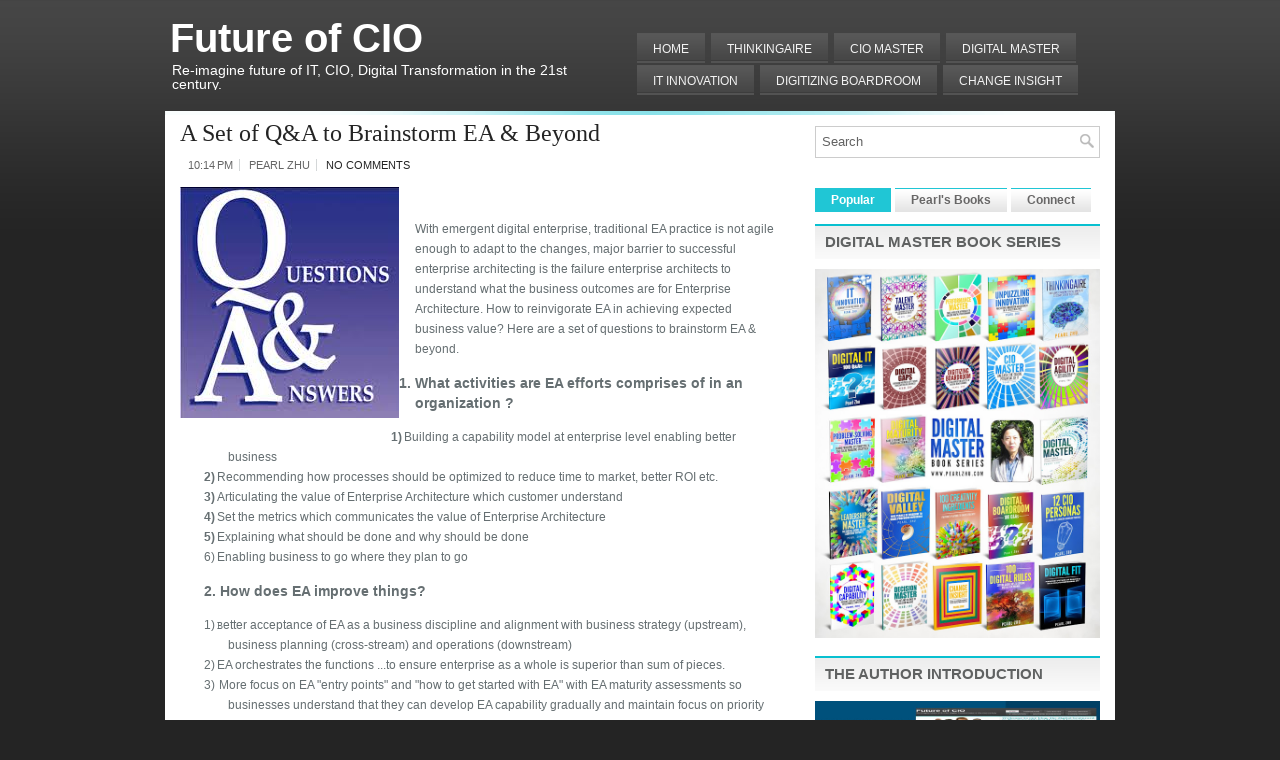

--- FILE ---
content_type: text/html; charset=UTF-8
request_url: https://futureofcio.blogspot.com/2013/07/a-set-of-q-to-brainstorm-ea-beyond.html
body_size: 45387
content:
<!DOCTYPE html>
<html dir='ltr' xmlns='http://www.w3.org/1999/xhtml' xmlns:b='http://www.google.com/2005/gml/b' xmlns:data='http://www.google.com/2005/gml/data' xmlns:expr='http://www.google.com/2005/gml/expr'>
<head>
<link href='https://www.blogger.com/static/v1/widgets/55013136-widget_css_bundle.css' rel='stylesheet' type='text/css'/>
<meta content='text/html; charset=UTF-8' http-equiv='Content-Type'/>
<meta content='blogger' name='generator'/>
<link href='https://futureofcio.blogspot.com/favicon.ico' rel='icon' type='image/x-icon'/>
<link href='http://futureofcio.blogspot.com/2013/07/a-set-of-q-to-brainstorm-ea-beyond.html' rel='canonical'/>
<link rel="alternate" type="application/atom+xml" title="Future of CIO - Atom" href="https://futureofcio.blogspot.com/feeds/posts/default" />
<link rel="alternate" type="application/rss+xml" title="Future of CIO - RSS" href="https://futureofcio.blogspot.com/feeds/posts/default?alt=rss" />
<link rel="service.post" type="application/atom+xml" title="Future of CIO - Atom" href="https://www.blogger.com/feeds/8679061622065947758/posts/default" />

<link rel="alternate" type="application/atom+xml" title="Future of CIO - Atom" href="https://futureofcio.blogspot.com/feeds/8255619623902796481/comments/default" />
<!--Can't find substitution for tag [blog.ieCssRetrofitLinks]-->
<link href='https://blogger.googleusercontent.com/img/b/R29vZ2xl/AVvXsEh58GwGDfsjl34vqN6YvWGhm7zLzxkP3GsDzMT04r96oTA6MJ4tTl29FFeroC_DSrss6aENcfGmM9jmePUiTon7WTS7lAo5wiCr2FeKSPs2xgfh5AZEfNkq_wcX5sld603rGW7SFU3WTFWw/s1600/Q&A.jpg' rel='image_src'/>
<meta content='http://futureofcio.blogspot.com/2013/07/a-set-of-q-to-brainstorm-ea-beyond.html' property='og:url'/>
<meta content='A Set of Q&amp;A to Brainstorm EA &amp; Beyond  ' property='og:title'/>
<meta content='  With emergent digital enterprise, traditional EA practice is not agile enough to adapt to the changes, major barrier to successful enterpr...' property='og:description'/>
<meta content='https://blogger.googleusercontent.com/img/b/R29vZ2xl/AVvXsEh58GwGDfsjl34vqN6YvWGhm7zLzxkP3GsDzMT04r96oTA6MJ4tTl29FFeroC_DSrss6aENcfGmM9jmePUiTon7WTS7lAo5wiCr2FeKSPs2xgfh5AZEfNkq_wcX5sld603rGW7SFU3WTFWw/w1200-h630-p-k-no-nu/Q&A.jpg' property='og:image'/>
<!-- Start www.bloggertipandtrick.net: Changing the Blogger Title Tag -->
<title>A Set of Q&A to Brainstorm EA & Beyond   ~ Future of CIO</title>
<!-- End www.bloggertipandtrick.net: Changing the Blogger Title Tag -->
<link href='YOUR-FAVICON-URL' rel='shortcut icon' type='image/vnd.microsoft.icon'/>
<style id='page-skin-1' type='text/css'><!--
/*
-----------------------------------------------
Blogger Template Style
Name:   BusinessLine
Author: Lasantha Bandara
URL 1:  http://www.premiumbloggertemplates.com/
URL 2:  http://www.bloggertipandtrick.net/
Date:   June 2011
License:  This free Blogger template is licensed under the Creative Commons Attribution 3.0 License, which permits both personal and commercial use.
However, to satisfy the 'attribution' clause of the license, you are required to keep the footer links intact which provides due credit to its authors. For more specific details about the license, you may visit the URL below:
http://creativecommons.org/licenses/by/3.0/
----------------------------------------------- */
/* Variable definitions
====================
<Variable name="bgcolor" description="Page Background Color"
type="color" default="#fff">
<Variable name="textcolor" description="Text Color"
type="color" default="#333">
<Variable name="linkcolor" description="Link Color"
type="color" default="#58a">
<Variable name="pagetitlecolor" description="Blog Title Color"
type="color" default="#666">
<Variable name="descriptioncolor" description="Blog Description Color"
type="color" default="#999">
<Variable name="titlecolor" description="Post Title Color"
type="color" default="#c60">
<Variable name="bordercolor" description="Border Color"
type="color" default="#ccc">
<Variable name="sidebarcolor" description="Sidebar Title Color"
type="color" default="#999">
<Variable name="sidebartextcolor" description="Sidebar Text Color"
type="color" default="#666">
<Variable name="visitedlinkcolor" description="Visited Link Color"
type="color" default="#999">
<Variable name="bodyfont" description="Text Font"
type="font" default="normal normal 100% Georgia, Serif">
<Variable name="headerfont" description="Sidebar Title Font"
type="font"
default="normal normal 78% 'Trebuchet MS',Trebuchet,Arial,Verdana,Sans-serif">
<Variable name="pagetitlefont" description="Blog Title Font"
type="font"
default="normal normal 200% Georgia, Serif">
<Variable name="descriptionfont" description="Blog Description Font"
type="font"
default="normal normal 78% 'Trebuchet MS', Trebuchet, Arial, Verdana, Sans-serif">
<Variable name="postfooterfont" description="Post Footer Font"
type="font"
default="normal normal 78% 'Trebuchet MS', Trebuchet, Arial, Verdana, Sans-serif">
<Variable name="startSide" description="Side where text starts in blog language"
type="automatic" default="left">
<Variable name="endSide" description="Side where text ends in blog language"
type="automatic" default="right">
*/
/* Use this with templates/template-twocol.html */

--></style>
<script src='https://ajax.googleapis.com/ajax/libs/jquery/1.5.1/jquery.min.js' type='text/javascript'></script>
<script type='text/javascript'>
//<![CDATA[

(function($){
	/* hoverIntent by Brian Cherne */
	$.fn.hoverIntent = function(f,g) {
		// default configuration options
		var cfg = {
			sensitivity: 7,
			interval: 100,
			timeout: 0
		};
		// override configuration options with user supplied object
		cfg = $.extend(cfg, g ? { over: f, out: g } : f );

		// instantiate variables
		// cX, cY = current X and Y position of mouse, updated by mousemove event
		// pX, pY = previous X and Y position of mouse, set by mouseover and polling interval
		var cX, cY, pX, pY;

		// A private function for getting mouse position
		var track = function(ev) {
			cX = ev.pageX;
			cY = ev.pageY;
		};

		// A private function for comparing current and previous mouse position
		var compare = function(ev,ob) {
			ob.hoverIntent_t = clearTimeout(ob.hoverIntent_t);
			// compare mouse positions to see if they've crossed the threshold
			if ( ( Math.abs(pX-cX) + Math.abs(pY-cY) ) < cfg.sensitivity ) {
				$(ob).unbind("mousemove",track);
				// set hoverIntent state to true (so mouseOut can be called)
				ob.hoverIntent_s = 1;
				return cfg.over.apply(ob,[ev]);
			} else {
				// set previous coordinates for next time
				pX = cX; pY = cY;
				// use self-calling timeout, guarantees intervals are spaced out properly (avoids JavaScript timer bugs)
				ob.hoverIntent_t = setTimeout( function(){compare(ev, ob);} , cfg.interval );
			}
		};

		// A private function for delaying the mouseOut function
		var delay = function(ev,ob) {
			ob.hoverIntent_t = clearTimeout(ob.hoverIntent_t);
			ob.hoverIntent_s = 0;
			return cfg.out.apply(ob,[ev]);
		};

		// A private function for handling mouse 'hovering'
		var handleHover = function(e) {
			// next three lines copied from jQuery.hover, ignore children onMouseOver/onMouseOut
			var p = (e.type == "mouseover" ? e.fromElement : e.toElement) || e.relatedTarget;
			while ( p && p != this ) { try { p = p.parentNode; } catch(e) { p = this; } }
			if ( p == this ) { return false; }

			// copy objects to be passed into t (required for event object to be passed in IE)
			var ev = jQuery.extend({},e);
			var ob = this;

			// cancel hoverIntent timer if it exists
			if (ob.hoverIntent_t) { ob.hoverIntent_t = clearTimeout(ob.hoverIntent_t); }

			// else e.type == "onmouseover"
			if (e.type == "mouseover") {
				// set "previous" X and Y position based on initial entry point
				pX = ev.pageX; pY = ev.pageY;
				// update "current" X and Y position based on mousemove
				$(ob).bind("mousemove",track);
				// start polling interval (self-calling timeout) to compare mouse coordinates over time
				if (ob.hoverIntent_s != 1) { ob.hoverIntent_t = setTimeout( function(){compare(ev,ob);} , cfg.interval );}

			// else e.type == "onmouseout"
			} else {
				// unbind expensive mousemove event
				$(ob).unbind("mousemove",track);
				// if hoverIntent state is true, then call the mouseOut function after the specified delay
				if (ob.hoverIntent_s == 1) { ob.hoverIntent_t = setTimeout( function(){delay(ev,ob);} , cfg.timeout );}
			}
		};

		// bind the function to the two event listeners
		return this.mouseover(handleHover).mouseout(handleHover);
	};
	
})(jQuery);

//]]>
</script>
<script type='text/javascript'>
//<![CDATA[

/*
 * Superfish v1.4.8 - jQuery menu widget
 * Copyright (c) 2008 Joel Birch
 *
 * Dual licensed under the MIT and GPL licenses:
 * 	http://www.opensource.org/licenses/mit-license.php
 * 	http://www.gnu.org/licenses/gpl.html
 *
 * CHANGELOG: http://users.tpg.com.au/j_birch/plugins/superfish/changelog.txt
 */

;(function($){
	$.fn.superfish = function(op){

		var sf = $.fn.superfish,
			c = sf.c,
			$arrow = $(['<span class="',c.arrowClass,'"> &#187;</span>'].join('')),
			over = function(){
				var $$ = $(this), menu = getMenu($$);
				clearTimeout(menu.sfTimer);
				$$.showSuperfishUl().siblings().hideSuperfishUl();
			},
			out = function(){
				var $$ = $(this), menu = getMenu($$), o = sf.op;
				clearTimeout(menu.sfTimer);
				menu.sfTimer=setTimeout(function(){
					o.retainPath=($.inArray($$[0],o.$path)>-1);
					$$.hideSuperfishUl();
					if (o.$path.length && $$.parents(['li.',o.hoverClass].join('')).length<1){over.call(o.$path);}
				},o.delay);	
			},
			getMenu = function($menu){
				var menu = $menu.parents(['ul.',c.menuClass,':first'].join(''))[0];
				sf.op = sf.o[menu.serial];
				return menu;
			},
			addArrow = function($a){ $a.addClass(c.anchorClass).append($arrow.clone()); };
			
		return this.each(function() {
			var s = this.serial = sf.o.length;
			var o = $.extend({},sf.defaults,op);
			o.$path = $('li.'+o.pathClass,this).slice(0,o.pathLevels).each(function(){
				$(this).addClass([o.hoverClass,c.bcClass].join(' '))
					.filter('li:has(ul)').removeClass(o.pathClass);
			});
			sf.o[s] = sf.op = o;
			
			$('li:has(ul)',this)[($.fn.hoverIntent && !o.disableHI) ? 'hoverIntent' : 'hover'](over,out).each(function() {
				if (o.autoArrows) addArrow( $('>a:first-child',this) );
			})
			.not('.'+c.bcClass)
				.hideSuperfishUl();
			
			var $a = $('a',this);
			$a.each(function(i){
				var $li = $a.eq(i).parents('li');
				$a.eq(i).focus(function(){over.call($li);}).blur(function(){out.call($li);});
			});
			o.onInit.call(this);
			
		}).each(function() {
			var menuClasses = [c.menuClass];
			if (sf.op.dropShadows  && !($.browser.msie && $.browser.version < 7)) menuClasses.push(c.shadowClass);
			$(this).addClass(menuClasses.join(' '));
		});
	};

	var sf = $.fn.superfish;
	sf.o = [];
	sf.op = {};
	sf.IE7fix = function(){
		var o = sf.op;
		if ($.browser.msie && $.browser.version > 6 && o.dropShadows && o.animation.opacity!=undefined)
			this.toggleClass(sf.c.shadowClass+'-off');
		};
	sf.c = {
		bcClass     : 'sf-breadcrumb',
		menuClass   : 'sf-js-enabled',
		anchorClass : 'sf-with-ul',
		arrowClass  : 'sf-sub-indicator',
		shadowClass : 'sf-shadow'
	};
	sf.defaults = {
		hoverClass	: 'sfHover',
		pathClass	: 'overideThisToUse',
		pathLevels	: 1,
		delay		: 800,
		animation	: {opacity:'show'},
		speed		: 'normal',
		autoArrows	: true,
		dropShadows : true,
		disableHI	: false,		// true disables hoverIntent detection
		onInit		: function(){}, // callback functions
		onBeforeShow: function(){},
		onShow		: function(){},
		onHide		: function(){}
	};
	$.fn.extend({
		hideSuperfishUl : function(){
			var o = sf.op,
				not = (o.retainPath===true) ? o.$path : '';
			o.retainPath = false;
			var $ul = $(['li.',o.hoverClass].join(''),this).add(this).not(not).removeClass(o.hoverClass)
					.find('>ul').hide().css('visibility','hidden');
			o.onHide.call($ul);
			return this;
		},
		showSuperfishUl : function(){
			var o = sf.op,
				sh = sf.c.shadowClass+'-off',
				$ul = this.addClass(o.hoverClass)
					.find('>ul:hidden').css('visibility','visible');
			sf.IE7fix.call($ul);
			o.onBeforeShow.call($ul);
			$ul.animate(o.animation,o.speed,function(){ sf.IE7fix.call($ul); o.onShow.call($ul); });
			return this;
		}
	});

})(jQuery);



//]]>
</script>
<script type='text/javascript'>
//<![CDATA[

/*
 * jQuery Cycle Plugin (with Transition Definitions)
 * Examples and documentation at: http://jquery.malsup.com/cycle/
 * Copyright (c) 2007-2010 M. Alsup
 * Version: 2.88 (08-JUN-2010)
 * Dual licensed under the MIT and GPL licenses.
 * http://jquery.malsup.com/license.html
 * Requires: jQuery v1.2.6 or later
 */
(function($){var ver="2.88";if($.support==undefined){$.support={opacity:!($.browser.msie)};}function debug(s){if($.fn.cycle.debug){log(s);}}function log(){if(window.console&&window.console.log){window.console.log("[cycle] "+Array.prototype.join.call(arguments," "));}}$.fn.cycle=function(options,arg2){var o={s:this.selector,c:this.context};if(this.length===0&&options!="stop"){if(!$.isReady&&o.s){log("DOM not ready, queuing slideshow");$(function(){$(o.s,o.c).cycle(options,arg2);});return this;}log("terminating; zero elements found by selector"+($.isReady?"":" (DOM not ready)"));return this;}return this.each(function(){var opts=handleArguments(this,options,arg2);if(opts===false){return;}opts.updateActivePagerLink=opts.updateActivePagerLink||$.fn.cycle.updateActivePagerLink;if(this.cycleTimeout){clearTimeout(this.cycleTimeout);}this.cycleTimeout=this.cyclePause=0;var $cont=$(this);var $slides=opts.slideExpr?$(opts.slideExpr,this):$cont.children();var els=$slides.get();if(els.length<2){log("terminating; too few slides: "+els.length);return;}var opts2=buildOptions($cont,$slides,els,opts,o);if(opts2===false){return;}var startTime=opts2.continuous?10:getTimeout(els[opts2.currSlide],els[opts2.nextSlide],opts2,!opts2.rev);if(startTime){startTime+=(opts2.delay||0);if(startTime<10){startTime=10;}debug("first timeout: "+startTime);this.cycleTimeout=setTimeout(function(){go(els,opts2,0,(!opts2.rev&&!opts.backwards));},startTime);}});};function handleArguments(cont,options,arg2){if(cont.cycleStop==undefined){cont.cycleStop=0;}if(options===undefined||options===null){options={};}if(options.constructor==String){switch(options){case"destroy":case"stop":var opts=$(cont).data("cycle.opts");if(!opts){return false;}cont.cycleStop++;if(cont.cycleTimeout){clearTimeout(cont.cycleTimeout);}cont.cycleTimeout=0;$(cont).removeData("cycle.opts");if(options=="destroy"){destroy(opts);}return false;case"toggle":cont.cyclePause=(cont.cyclePause===1)?0:1;checkInstantResume(cont.cyclePause,arg2,cont);return false;case"pause":cont.cyclePause=1;return false;case"resume":cont.cyclePause=0;checkInstantResume(false,arg2,cont);return false;case"prev":case"next":var opts=$(cont).data("cycle.opts");if(!opts){log('options not found, "prev/next" ignored');return false;}$.fn.cycle[options](opts);return false;default:options={fx:options};}return options;}else{if(options.constructor==Number){var num=options;options=$(cont).data("cycle.opts");if(!options){log("options not found, can not advance slide");return false;}if(num<0||num>=options.elements.length){log("invalid slide index: "+num);return false;}options.nextSlide=num;if(cont.cycleTimeout){clearTimeout(cont.cycleTimeout);cont.cycleTimeout=0;}if(typeof arg2=="string"){options.oneTimeFx=arg2;}go(options.elements,options,1,num>=options.currSlide);return false;}}return options;function checkInstantResume(isPaused,arg2,cont){if(!isPaused&&arg2===true){var options=$(cont).data("cycle.opts");if(!options){log("options not found, can not resume");return false;}if(cont.cycleTimeout){clearTimeout(cont.cycleTimeout);cont.cycleTimeout=0;}go(options.elements,options,1,(!opts.rev&&!opts.backwards));}}}function removeFilter(el,opts){if(!$.support.opacity&&opts.cleartype&&el.style.filter){try{el.style.removeAttribute("filter");}catch(smother){}}}function destroy(opts){if(opts.next){$(opts.next).unbind(opts.prevNextEvent);}if(opts.prev){$(opts.prev).unbind(opts.prevNextEvent);}if(opts.pager||opts.pagerAnchorBuilder){$.each(opts.pagerAnchors||[],function(){this.unbind().remove();});}opts.pagerAnchors=null;if(opts.destroy){opts.destroy(opts);}}function buildOptions($cont,$slides,els,options,o){var opts=$.extend({},$.fn.cycle.defaults,options||{},$.metadata?$cont.metadata():$.meta?$cont.data():{});if(opts.autostop){opts.countdown=opts.autostopCount||els.length;}var cont=$cont[0];$cont.data("cycle.opts",opts);opts.$cont=$cont;opts.stopCount=cont.cycleStop;opts.elements=els;opts.before=opts.before?[opts.before]:[];opts.after=opts.after?[opts.after]:[];opts.after.unshift(function(){opts.busy=0;});if(!$.support.opacity&&opts.cleartype){opts.after.push(function(){removeFilter(this,opts);});}if(opts.continuous){opts.after.push(function(){go(els,opts,0,(!opts.rev&&!opts.backwards));});}saveOriginalOpts(opts);if(!$.support.opacity&&opts.cleartype&&!opts.cleartypeNoBg){clearTypeFix($slides);}if($cont.css("position")=="static"){$cont.css("position","relative");}if(opts.width){$cont.width(opts.width);}if(opts.height&&opts.height!="auto"){$cont.height(opts.height);}if(opts.startingSlide){opts.startingSlide=parseInt(opts.startingSlide);}else{if(opts.backwards){opts.startingSlide=els.length-1;}}if(opts.random){opts.randomMap=[];for(var i=0;i<els.length;i++){opts.randomMap.push(i);}opts.randomMap.sort(function(a,b){return Math.random()-0.5;});opts.randomIndex=1;opts.startingSlide=opts.randomMap[1];}else{if(opts.startingSlide>=els.length){opts.startingSlide=0;}}opts.currSlide=opts.startingSlide||0;var first=opts.startingSlide;$slides.css({position:"absolute",top:0,left:0}).hide().each(function(i){var z;if(opts.backwards){z=first?i<=first?els.length+(i-first):first-i:els.length-i;}else{z=first?i>=first?els.length-(i-first):first-i:els.length-i;}$(this).css("z-index",z);});$(els[first]).css("opacity",1).show();removeFilter(els[first],opts);if(opts.fit&&opts.width){$slides.width(opts.width);}if(opts.fit&&opts.height&&opts.height!="auto"){$slides.height(opts.height);}var reshape=opts.containerResize&&!$cont.innerHeight();if(reshape){var maxw=0,maxh=0;for(var j=0;j<els.length;j++){var $e=$(els[j]),e=$e[0],w=$e.outerWidth(),h=$e.outerHeight();if(!w){w=e.offsetWidth||e.width||$e.attr("width");}if(!h){h=e.offsetHeight||e.height||$e.attr("height");}maxw=w>maxw?w:maxw;maxh=h>maxh?h:maxh;}if(maxw>0&&maxh>0){$cont.css({width:maxw+"px",height:maxh+"px"});}}if(opts.pause){$cont.hover(function(){this.cyclePause++;},function(){this.cyclePause--;});}if(supportMultiTransitions(opts)===false){return false;}var requeue=false;options.requeueAttempts=options.requeueAttempts||0;$slides.each(function(){var $el=$(this);this.cycleH=(opts.fit&&opts.height)?opts.height:($el.height()||this.offsetHeight||this.height||$el.attr("height")||0);this.cycleW=(opts.fit&&opts.width)?opts.width:($el.width()||this.offsetWidth||this.width||$el.attr("width")||0);if($el.is("img")){var loadingIE=($.browser.msie&&this.cycleW==28&&this.cycleH==30&&!this.complete);var loadingFF=($.browser.mozilla&&this.cycleW==34&&this.cycleH==19&&!this.complete);var loadingOp=($.browser.opera&&((this.cycleW==42&&this.cycleH==19)||(this.cycleW==37&&this.cycleH==17))&&!this.complete);var loadingOther=(this.cycleH==0&&this.cycleW==0&&!this.complete);if(loadingIE||loadingFF||loadingOp||loadingOther){if(o.s&&opts.requeueOnImageNotLoaded&&++options.requeueAttempts<100){log(options.requeueAttempts," - img slide not loaded, requeuing slideshow: ",this.src,this.cycleW,this.cycleH);setTimeout(function(){$(o.s,o.c).cycle(options);},opts.requeueTimeout);requeue=true;return false;}else{log("could not determine size of image: "+this.src,this.cycleW,this.cycleH);}}}return true;});if(requeue){return false;}opts.cssBefore=opts.cssBefore||{};opts.animIn=opts.animIn||{};opts.animOut=opts.animOut||{};$slides.not(":eq("+first+")").css(opts.cssBefore);if(opts.cssFirst){$($slides[first]).css(opts.cssFirst);}if(opts.timeout){opts.timeout=parseInt(opts.timeout);if(opts.speed.constructor==String){opts.speed=$.fx.speeds[opts.speed]||parseInt(opts.speed);}if(!opts.sync){opts.speed=opts.speed/2;}var buffer=opts.fx=="shuffle"?500:250;while((opts.timeout-opts.speed)<buffer){opts.timeout+=opts.speed;}}if(opts.easing){opts.easeIn=opts.easeOut=opts.easing;}if(!opts.speedIn){opts.speedIn=opts.speed;}if(!opts.speedOut){opts.speedOut=opts.speed;}opts.slideCount=els.length;opts.currSlide=opts.lastSlide=first;if(opts.random){if(++opts.randomIndex==els.length){opts.randomIndex=0;}opts.nextSlide=opts.randomMap[opts.randomIndex];}else{if(opts.backwards){opts.nextSlide=opts.startingSlide==0?(els.length-1):opts.startingSlide-1;}else{opts.nextSlide=opts.startingSlide>=(els.length-1)?0:opts.startingSlide+1;}}if(!opts.multiFx){var init=$.fn.cycle.transitions[opts.fx];if($.isFunction(init)){init($cont,$slides,opts);}else{if(opts.fx!="custom"&&!opts.multiFx){log("unknown transition: "+opts.fx,"; slideshow terminating");return false;}}}var e0=$slides[first];if(opts.before.length){opts.before[0].apply(e0,[e0,e0,opts,true]);}if(opts.after.length>1){opts.after[1].apply(e0,[e0,e0,opts,true]);}if(opts.next){$(opts.next).bind(opts.prevNextEvent,function(){return advance(opts,opts.rev?-1:1);});}if(opts.prev){$(opts.prev).bind(opts.prevNextEvent,function(){return advance(opts,opts.rev?1:-1);});}if(opts.pager||opts.pagerAnchorBuilder){buildPager(els,opts);}exposeAddSlide(opts,els);return opts;}function saveOriginalOpts(opts){opts.original={before:[],after:[]};opts.original.cssBefore=$.extend({},opts.cssBefore);opts.original.cssAfter=$.extend({},opts.cssAfter);opts.original.animIn=$.extend({},opts.animIn);opts.original.animOut=$.extend({},opts.animOut);$.each(opts.before,function(){opts.original.before.push(this);});$.each(opts.after,function(){opts.original.after.push(this);});}function supportMultiTransitions(opts){var i,tx,txs=$.fn.cycle.transitions;if(opts.fx.indexOf(",")>0){opts.multiFx=true;opts.fxs=opts.fx.replace(/\s*/g,"").split(",");for(i=0;i<opts.fxs.length;i++){var fx=opts.fxs[i];tx=txs[fx];if(!tx||!txs.hasOwnProperty(fx)||!$.isFunction(tx)){log("discarding unknown transition: ",fx);opts.fxs.splice(i,1);i--;}}if(!opts.fxs.length){log("No valid transitions named; slideshow terminating.");return false;}}else{if(opts.fx=="all"){opts.multiFx=true;opts.fxs=[];for(p in txs){tx=txs[p];if(txs.hasOwnProperty(p)&&$.isFunction(tx)){opts.fxs.push(p);}}}}if(opts.multiFx&&opts.randomizeEffects){var r1=Math.floor(Math.random()*20)+30;for(i=0;i<r1;i++){var r2=Math.floor(Math.random()*opts.fxs.length);opts.fxs.push(opts.fxs.splice(r2,1)[0]);}debug("randomized fx sequence: ",opts.fxs);}return true;}function exposeAddSlide(opts,els){opts.addSlide=function(newSlide,prepend){var $s=$(newSlide),s=$s[0];if(!opts.autostopCount){opts.countdown++;}els[prepend?"unshift":"push"](s);if(opts.els){opts.els[prepend?"unshift":"push"](s);}opts.slideCount=els.length;$s.css("position","absolute");$s[prepend?"prependTo":"appendTo"](opts.$cont);if(prepend){opts.currSlide++;opts.nextSlide++;}if(!$.support.opacity&&opts.cleartype&&!opts.cleartypeNoBg){clearTypeFix($s);}if(opts.fit&&opts.width){$s.width(opts.width);}if(opts.fit&&opts.height&&opts.height!="auto"){$slides.height(opts.height);}s.cycleH=(opts.fit&&opts.height)?opts.height:$s.height();s.cycleW=(opts.fit&&opts.width)?opts.width:$s.width();$s.css(opts.cssBefore);if(opts.pager||opts.pagerAnchorBuilder){$.fn.cycle.createPagerAnchor(els.length-1,s,$(opts.pager),els,opts);}if($.isFunction(opts.onAddSlide)){opts.onAddSlide($s);}else{$s.hide();}};}$.fn.cycle.resetState=function(opts,fx){fx=fx||opts.fx;opts.before=[];opts.after=[];opts.cssBefore=$.extend({},opts.original.cssBefore);opts.cssAfter=$.extend({},opts.original.cssAfter);opts.animIn=$.extend({},opts.original.animIn);opts.animOut=$.extend({},opts.original.animOut);opts.fxFn=null;$.each(opts.original.before,function(){opts.before.push(this);});$.each(opts.original.after,function(){opts.after.push(this);});var init=$.fn.cycle.transitions[fx];if($.isFunction(init)){init(opts.$cont,$(opts.elements),opts);}};function go(els,opts,manual,fwd){if(manual&&opts.busy&&opts.manualTrump){debug("manualTrump in go(), stopping active transition");$(els).stop(true,true);opts.busy=false;}if(opts.busy){debug("transition active, ignoring new tx request");return;}var p=opts.$cont[0],curr=els[opts.currSlide],next=els[opts.nextSlide];if(p.cycleStop!=opts.stopCount||p.cycleTimeout===0&&!manual){return;}if(!manual&&!p.cyclePause&&!opts.bounce&&((opts.autostop&&(--opts.countdown<=0))||(opts.nowrap&&!opts.random&&opts.nextSlide<opts.currSlide))){if(opts.end){opts.end(opts);}return;}var changed=false;if((manual||!p.cyclePause)&&(opts.nextSlide!=opts.currSlide)){changed=true;var fx=opts.fx;curr.cycleH=curr.cycleH||$(curr).height();curr.cycleW=curr.cycleW||$(curr).width();next.cycleH=next.cycleH||$(next).height();next.cycleW=next.cycleW||$(next).width();if(opts.multiFx){if(opts.lastFx==undefined||++opts.lastFx>=opts.fxs.length){opts.lastFx=0;}fx=opts.fxs[opts.lastFx];opts.currFx=fx;}if(opts.oneTimeFx){fx=opts.oneTimeFx;opts.oneTimeFx=null;}$.fn.cycle.resetState(opts,fx);if(opts.before.length){$.each(opts.before,function(i,o){if(p.cycleStop!=opts.stopCount){return;}o.apply(next,[curr,next,opts,fwd]);});}var after=function(){$.each(opts.after,function(i,o){if(p.cycleStop!=opts.stopCount){return;}o.apply(next,[curr,next,opts,fwd]);});};debug("tx firing; currSlide: "+opts.currSlide+"; nextSlide: "+opts.nextSlide);opts.busy=1;if(opts.fxFn){opts.fxFn(curr,next,opts,after,fwd,manual&&opts.fastOnEvent);}else{if($.isFunction($.fn.cycle[opts.fx])){$.fn.cycle[opts.fx](curr,next,opts,after,fwd,manual&&opts.fastOnEvent);}else{$.fn.cycle.custom(curr,next,opts,after,fwd,manual&&opts.fastOnEvent);}}}if(changed||opts.nextSlide==opts.currSlide){opts.lastSlide=opts.currSlide;if(opts.random){opts.currSlide=opts.nextSlide;if(++opts.randomIndex==els.length){opts.randomIndex=0;}opts.nextSlide=opts.randomMap[opts.randomIndex];if(opts.nextSlide==opts.currSlide){opts.nextSlide=(opts.currSlide==opts.slideCount-1)?0:opts.currSlide+1;}}else{if(opts.backwards){var roll=(opts.nextSlide-1)<0;if(roll&&opts.bounce){opts.backwards=!opts.backwards;opts.nextSlide=1;opts.currSlide=0;}else{opts.nextSlide=roll?(els.length-1):opts.nextSlide-1;opts.currSlide=roll?0:opts.nextSlide+1;}}else{var roll=(opts.nextSlide+1)==els.length;if(roll&&opts.bounce){opts.backwards=!opts.backwards;opts.nextSlide=els.length-2;opts.currSlide=els.length-1;}else{opts.nextSlide=roll?0:opts.nextSlide+1;opts.currSlide=roll?els.length-1:opts.nextSlide-1;}}}}if(changed&&opts.pager){opts.updateActivePagerLink(opts.pager,opts.currSlide,opts.activePagerClass);}var ms=0;if(opts.timeout&&!opts.continuous){ms=getTimeout(els[opts.currSlide],els[opts.nextSlide],opts,fwd);}else{if(opts.continuous&&p.cyclePause){ms=10;}}if(ms>0){p.cycleTimeout=setTimeout(function(){go(els,opts,0,(!opts.rev&&!opts.backwards));},ms);}}$.fn.cycle.updateActivePagerLink=function(pager,currSlide,clsName){$(pager).each(function(){$(this).children().removeClass(clsName).eq(currSlide).addClass(clsName);});};function getTimeout(curr,next,opts,fwd){if(opts.timeoutFn){var t=opts.timeoutFn.call(curr,curr,next,opts,fwd);while((t-opts.speed)<250){t+=opts.speed;}debug("calculated timeout: "+t+"; speed: "+opts.speed);if(t!==false){return t;}}return opts.timeout;}$.fn.cycle.next=function(opts){advance(opts,opts.rev?-1:1);};$.fn.cycle.prev=function(opts){advance(opts,opts.rev?1:-1);};function advance(opts,val){var els=opts.elements;var p=opts.$cont[0],timeout=p.cycleTimeout;if(timeout){clearTimeout(timeout);p.cycleTimeout=0;}if(opts.random&&val<0){opts.randomIndex--;if(--opts.randomIndex==-2){opts.randomIndex=els.length-2;}else{if(opts.randomIndex==-1){opts.randomIndex=els.length-1;}}opts.nextSlide=opts.randomMap[opts.randomIndex];}else{if(opts.random){opts.nextSlide=opts.randomMap[opts.randomIndex];}else{opts.nextSlide=opts.currSlide+val;if(opts.nextSlide<0){if(opts.nowrap){return false;}opts.nextSlide=els.length-1;}else{if(opts.nextSlide>=els.length){if(opts.nowrap){return false;}opts.nextSlide=0;}}}}var cb=opts.onPrevNextEvent||opts.prevNextClick;if($.isFunction(cb)){cb(val>0,opts.nextSlide,els[opts.nextSlide]);}go(els,opts,1,val>=0);return false;}function buildPager(els,opts){var $p=$(opts.pager);$.each(els,function(i,o){$.fn.cycle.createPagerAnchor(i,o,$p,els,opts);});opts.updateActivePagerLink(opts.pager,opts.startingSlide,opts.activePagerClass);}$.fn.cycle.createPagerAnchor=function(i,el,$p,els,opts){var a;if($.isFunction(opts.pagerAnchorBuilder)){a=opts.pagerAnchorBuilder(i,el);debug("pagerAnchorBuilder("+i+", el) returned: "+a);}else{a='<a href="#">'+(i+1)+"</a>";}if(!a){return;}var $a=$(a);if($a.parents("body").length===0){var arr=[];if($p.length>1){$p.each(function(){var $clone=$a.clone(true);$(this).append($clone);arr.push($clone[0]);});$a=$(arr);}else{$a.appendTo($p);}}opts.pagerAnchors=opts.pagerAnchors||[];opts.pagerAnchors.push($a);$a.bind(opts.pagerEvent,function(e){e.preventDefault();opts.nextSlide=i;var p=opts.$cont[0],timeout=p.cycleTimeout;if(timeout){clearTimeout(timeout);p.cycleTimeout=0;}var cb=opts.onPagerEvent||opts.pagerClick;if($.isFunction(cb)){cb(opts.nextSlide,els[opts.nextSlide]);}go(els,opts,1,opts.currSlide<i);});if(!/^click/.test(opts.pagerEvent)&&!opts.allowPagerClickBubble){$a.bind("click.cycle",function(){return false;});}if(opts.pauseOnPagerHover){$a.hover(function(){opts.$cont[0].cyclePause++;},function(){opts.$cont[0].cyclePause--;});}};$.fn.cycle.hopsFromLast=function(opts,fwd){var hops,l=opts.lastSlide,c=opts.currSlide;if(fwd){hops=c>l?c-l:opts.slideCount-l;}else{hops=c<l?l-c:l+opts.slideCount-c;}return hops;};function clearTypeFix($slides){debug("applying clearType background-color hack");function hex(s){s=parseInt(s).toString(16);return s.length<2?"0"+s:s;}function getBg(e){for(;e&&e.nodeName.toLowerCase()!="html";e=e.parentNode){var v=$.css(e,"background-color");if(v.indexOf("rgb")>=0){var rgb=v.match(/\d+/g);return"#"+hex(rgb[0])+hex(rgb[1])+hex(rgb[2]);}if(v&&v!="transparent"){return v;}}return"#ffffff";}$slides.each(function(){$(this).css("background-color",getBg(this));});}$.fn.cycle.commonReset=function(curr,next,opts,w,h,rev){$(opts.elements).not(curr).hide();opts.cssBefore.opacity=1;opts.cssBefore.display="block";if(w!==false&&next.cycleW>0){opts.cssBefore.width=next.cycleW;}if(h!==false&&next.cycleH>0){opts.cssBefore.height=next.cycleH;}opts.cssAfter=opts.cssAfter||{};opts.cssAfter.display="none";$(curr).css("zIndex",opts.slideCount+(rev===true?1:0));$(next).css("zIndex",opts.slideCount+(rev===true?0:1));};$.fn.cycle.custom=function(curr,next,opts,cb,fwd,speedOverride){var $l=$(curr),$n=$(next);var speedIn=opts.speedIn,speedOut=opts.speedOut,easeIn=opts.easeIn,easeOut=opts.easeOut;$n.css(opts.cssBefore);if(speedOverride){if(typeof speedOverride=="number"){speedIn=speedOut=speedOverride;}else{speedIn=speedOut=1;}easeIn=easeOut=null;}var fn=function(){$n.animate(opts.animIn,speedIn,easeIn,cb);};$l.animate(opts.animOut,speedOut,easeOut,function(){if(opts.cssAfter){$l.css(opts.cssAfter);}if(!opts.sync){fn();}});if(opts.sync){fn();}};$.fn.cycle.transitions={fade:function($cont,$slides,opts){$slides.not(":eq("+opts.currSlide+")").css("opacity",0);opts.before.push(function(curr,next,opts){$.fn.cycle.commonReset(curr,next,opts);opts.cssBefore.opacity=0;});opts.animIn={opacity:1};opts.animOut={opacity:0};opts.cssBefore={top:0,left:0};}};$.fn.cycle.ver=function(){return ver;};$.fn.cycle.defaults={fx:"fade",timeout:4000,timeoutFn:null,continuous:0,speed:1000,speedIn:null,speedOut:null,next:null,prev:null,onPrevNextEvent:null,prevNextEvent:"click.cycle",pager:null,onPagerEvent:null,pagerEvent:"click.cycle",allowPagerClickBubble:false,pagerAnchorBuilder:null,before:null,after:null,end:null,easing:null,easeIn:null,easeOut:null,shuffle:null,animIn:null,animOut:null,cssBefore:null,cssAfter:null,fxFn:null,height:"auto",startingSlide:0,sync:1,random:0,fit:0,containerResize:1,pause:0,pauseOnPagerHover:0,autostop:0,autostopCount:0,delay:0,slideExpr:null,cleartype:!$.support.opacity,cleartypeNoBg:false,nowrap:0,fastOnEvent:0,randomizeEffects:1,rev:0,manualTrump:true,requeueOnImageNotLoaded:true,requeueTimeout:250,activePagerClass:"activeSlide",updateActivePagerLink:null,backwards:false};})(jQuery);
/*
 * jQuery Cycle Plugin Transition Definitions
 * This script is a plugin for the jQuery Cycle Plugin
 * Examples and documentation at: http://malsup.com/jquery/cycle/
 * Copyright (c) 2007-2010 M. Alsup
 * Version:	 2.72
 * Dual licensed under the MIT and GPL licenses:
 * http://www.opensource.org/licenses/mit-license.php
 * http://www.gnu.org/licenses/gpl.html
 */
(function($){$.fn.cycle.transitions.none=function($cont,$slides,opts){opts.fxFn=function(curr,next,opts,after){$(next).show();$(curr).hide();after();};};$.fn.cycle.transitions.scrollUp=function($cont,$slides,opts){$cont.css("overflow","hidden");opts.before.push($.fn.cycle.commonReset);var h=$cont.height();opts.cssBefore={top:h,left:0};opts.cssFirst={top:0};opts.animIn={top:0};opts.animOut={top:-h};};$.fn.cycle.transitions.scrollDown=function($cont,$slides,opts){$cont.css("overflow","hidden");opts.before.push($.fn.cycle.commonReset);var h=$cont.height();opts.cssFirst={top:0};opts.cssBefore={top:-h,left:0};opts.animIn={top:0};opts.animOut={top:h};};$.fn.cycle.transitions.scrollLeft=function($cont,$slides,opts){$cont.css("overflow","hidden");opts.before.push($.fn.cycle.commonReset);var w=$cont.width();opts.cssFirst={left:0};opts.cssBefore={left:w,top:0};opts.animIn={left:0};opts.animOut={left:0-w};};$.fn.cycle.transitions.scrollRight=function($cont,$slides,opts){$cont.css("overflow","hidden");opts.before.push($.fn.cycle.commonReset);var w=$cont.width();opts.cssFirst={left:0};opts.cssBefore={left:-w,top:0};opts.animIn={left:0};opts.animOut={left:w};};$.fn.cycle.transitions.scrollHorz=function($cont,$slides,opts){$cont.css("overflow","hidden").width();opts.before.push(function(curr,next,opts,fwd){$.fn.cycle.commonReset(curr,next,opts);opts.cssBefore.left=fwd?(next.cycleW-1):(1-next.cycleW);opts.animOut.left=fwd?-curr.cycleW:curr.cycleW;});opts.cssFirst={left:0};opts.cssBefore={top:0};opts.animIn={left:0};opts.animOut={top:0};};$.fn.cycle.transitions.scrollVert=function($cont,$slides,opts){$cont.css("overflow","hidden");opts.before.push(function(curr,next,opts,fwd){$.fn.cycle.commonReset(curr,next,opts);opts.cssBefore.top=fwd?(1-next.cycleH):(next.cycleH-1);opts.animOut.top=fwd?curr.cycleH:-curr.cycleH;});opts.cssFirst={top:0};opts.cssBefore={left:0};opts.animIn={top:0};opts.animOut={left:0};};$.fn.cycle.transitions.slideX=function($cont,$slides,opts){opts.before.push(function(curr,next,opts){$(opts.elements).not(curr).hide();$.fn.cycle.commonReset(curr,next,opts,false,true);opts.animIn.width=next.cycleW;});opts.cssBefore={left:0,top:0,width:0};opts.animIn={width:"show"};opts.animOut={width:0};};$.fn.cycle.transitions.slideY=function($cont,$slides,opts){opts.before.push(function(curr,next,opts){$(opts.elements).not(curr).hide();$.fn.cycle.commonReset(curr,next,opts,true,false);opts.animIn.height=next.cycleH;});opts.cssBefore={left:0,top:0,height:0};opts.animIn={height:"show"};opts.animOut={height:0};};$.fn.cycle.transitions.shuffle=function($cont,$slides,opts){var i,w=$cont.css("overflow","visible").width();$slides.css({left:0,top:0});opts.before.push(function(curr,next,opts){$.fn.cycle.commonReset(curr,next,opts,true,true,true);});if(!opts.speedAdjusted){opts.speed=opts.speed/2;opts.speedAdjusted=true;}opts.random=0;opts.shuffle=opts.shuffle||{left:-w,top:15};opts.els=[];for(i=0;i<$slides.length;i++){opts.els.push($slides[i]);}for(i=0;i<opts.currSlide;i++){opts.els.push(opts.els.shift());}opts.fxFn=function(curr,next,opts,cb,fwd){var $el=fwd?$(curr):$(next);$(next).css(opts.cssBefore);var count=opts.slideCount;$el.animate(opts.shuffle,opts.speedIn,opts.easeIn,function(){var hops=$.fn.cycle.hopsFromLast(opts,fwd);for(var k=0;k<hops;k++){fwd?opts.els.push(opts.els.shift()):opts.els.unshift(opts.els.pop());}if(fwd){for(var i=0,len=opts.els.length;i<len;i++){$(opts.els[i]).css("z-index",len-i+count);}}else{var z=$(curr).css("z-index");$el.css("z-index",parseInt(z)+1+count);}$el.animate({left:0,top:0},opts.speedOut,opts.easeOut,function(){$(fwd?this:curr).hide();if(cb){cb();}});});};opts.cssBefore={display:"block",opacity:1,top:0,left:0};};$.fn.cycle.transitions.turnUp=function($cont,$slides,opts){opts.before.push(function(curr,next,opts){$.fn.cycle.commonReset(curr,next,opts,true,false);opts.cssBefore.top=next.cycleH;opts.animIn.height=next.cycleH;});opts.cssFirst={top:0};opts.cssBefore={left:0,height:0};opts.animIn={top:0};opts.animOut={height:0};};$.fn.cycle.transitions.turnDown=function($cont,$slides,opts){opts.before.push(function(curr,next,opts){$.fn.cycle.commonReset(curr,next,opts,true,false);opts.animIn.height=next.cycleH;opts.animOut.top=curr.cycleH;});opts.cssFirst={top:0};opts.cssBefore={left:0,top:0,height:0};opts.animOut={height:0};};$.fn.cycle.transitions.turnLeft=function($cont,$slides,opts){opts.before.push(function(curr,next,opts){$.fn.cycle.commonReset(curr,next,opts,false,true);opts.cssBefore.left=next.cycleW;opts.animIn.width=next.cycleW;});opts.cssBefore={top:0,width:0};opts.animIn={left:0};opts.animOut={width:0};};$.fn.cycle.transitions.turnRight=function($cont,$slides,opts){opts.before.push(function(curr,next,opts){$.fn.cycle.commonReset(curr,next,opts,false,true);opts.animIn.width=next.cycleW;opts.animOut.left=curr.cycleW;});opts.cssBefore={top:0,left:0,width:0};opts.animIn={left:0};opts.animOut={width:0};};$.fn.cycle.transitions.zoom=function($cont,$slides,opts){opts.before.push(function(curr,next,opts){$.fn.cycle.commonReset(curr,next,opts,false,false,true);opts.cssBefore.top=next.cycleH/2;opts.cssBefore.left=next.cycleW/2;opts.animIn={top:0,left:0,width:next.cycleW,height:next.cycleH};opts.animOut={width:0,height:0,top:curr.cycleH/2,left:curr.cycleW/2};});opts.cssFirst={top:0,left:0};opts.cssBefore={width:0,height:0};};$.fn.cycle.transitions.fadeZoom=function($cont,$slides,opts){opts.before.push(function(curr,next,opts){$.fn.cycle.commonReset(curr,next,opts,false,false);opts.cssBefore.left=next.cycleW/2;opts.cssBefore.top=next.cycleH/2;opts.animIn={top:0,left:0,width:next.cycleW,height:next.cycleH};});opts.cssBefore={width:0,height:0};opts.animOut={opacity:0};};$.fn.cycle.transitions.blindX=function($cont,$slides,opts){var w=$cont.css("overflow","hidden").width();opts.before.push(function(curr,next,opts){$.fn.cycle.commonReset(curr,next,opts);opts.animIn.width=next.cycleW;opts.animOut.left=curr.cycleW;});opts.cssBefore={left:w,top:0};opts.animIn={left:0};opts.animOut={left:w};};$.fn.cycle.transitions.blindY=function($cont,$slides,opts){var h=$cont.css("overflow","hidden").height();opts.before.push(function(curr,next,opts){$.fn.cycle.commonReset(curr,next,opts);opts.animIn.height=next.cycleH;opts.animOut.top=curr.cycleH;});opts.cssBefore={top:h,left:0};opts.animIn={top:0};opts.animOut={top:h};};$.fn.cycle.transitions.blindZ=function($cont,$slides,opts){var h=$cont.css("overflow","hidden").height();var w=$cont.width();opts.before.push(function(curr,next,opts){$.fn.cycle.commonReset(curr,next,opts);opts.animIn.height=next.cycleH;opts.animOut.top=curr.cycleH;});opts.cssBefore={top:h,left:w};opts.animIn={top:0,left:0};opts.animOut={top:h,left:w};};$.fn.cycle.transitions.growX=function($cont,$slides,opts){opts.before.push(function(curr,next,opts){$.fn.cycle.commonReset(curr,next,opts,false,true);opts.cssBefore.left=this.cycleW/2;opts.animIn={left:0,width:this.cycleW};opts.animOut={left:0};});opts.cssBefore={width:0,top:0};};$.fn.cycle.transitions.growY=function($cont,$slides,opts){opts.before.push(function(curr,next,opts){$.fn.cycle.commonReset(curr,next,opts,true,false);opts.cssBefore.top=this.cycleH/2;opts.animIn={top:0,height:this.cycleH};opts.animOut={top:0};});opts.cssBefore={height:0,left:0};};$.fn.cycle.transitions.curtainX=function($cont,$slides,opts){opts.before.push(function(curr,next,opts){$.fn.cycle.commonReset(curr,next,opts,false,true,true);opts.cssBefore.left=next.cycleW/2;opts.animIn={left:0,width:this.cycleW};opts.animOut={left:curr.cycleW/2,width:0};});opts.cssBefore={top:0,width:0};};$.fn.cycle.transitions.curtainY=function($cont,$slides,opts){opts.before.push(function(curr,next,opts){$.fn.cycle.commonReset(curr,next,opts,true,false,true);opts.cssBefore.top=next.cycleH/2;opts.animIn={top:0,height:next.cycleH};opts.animOut={top:curr.cycleH/2,height:0};});opts.cssBefore={left:0,height:0};};$.fn.cycle.transitions.cover=function($cont,$slides,opts){var d=opts.direction||"left";var w=$cont.css("overflow","hidden").width();var h=$cont.height();opts.before.push(function(curr,next,opts){$.fn.cycle.commonReset(curr,next,opts);if(d=="right"){opts.cssBefore.left=-w;}else{if(d=="up"){opts.cssBefore.top=h;}else{if(d=="down"){opts.cssBefore.top=-h;}else{opts.cssBefore.left=w;}}}});opts.animIn={left:0,top:0};opts.animOut={opacity:1};opts.cssBefore={top:0,left:0};};$.fn.cycle.transitions.uncover=function($cont,$slides,opts){var d=opts.direction||"left";var w=$cont.css("overflow","hidden").width();var h=$cont.height();opts.before.push(function(curr,next,opts){$.fn.cycle.commonReset(curr,next,opts,true,true,true);if(d=="right"){opts.animOut.left=w;}else{if(d=="up"){opts.animOut.top=-h;}else{if(d=="down"){opts.animOut.top=h;}else{opts.animOut.left=-w;}}}});opts.animIn={left:0,top:0};opts.animOut={opacity:1};opts.cssBefore={top:0,left:0};};$.fn.cycle.transitions.toss=function($cont,$slides,opts){var w=$cont.css("overflow","visible").width();var h=$cont.height();opts.before.push(function(curr,next,opts){$.fn.cycle.commonReset(curr,next,opts,true,true,true);if(!opts.animOut.left&&!opts.animOut.top){opts.animOut={left:w*2,top:-h/2,opacity:0};}else{opts.animOut.opacity=0;}});opts.cssBefore={left:0,top:0};opts.animIn={left:0};};$.fn.cycle.transitions.wipe=function($cont,$slides,opts){var w=$cont.css("overflow","hidden").width();var h=$cont.height();opts.cssBefore=opts.cssBefore||{};var clip;if(opts.clip){if(/l2r/.test(opts.clip)){clip="rect(0px 0px "+h+"px 0px)";}else{if(/r2l/.test(opts.clip)){clip="rect(0px "+w+"px "+h+"px "+w+"px)";}else{if(/t2b/.test(opts.clip)){clip="rect(0px "+w+"px 0px 0px)";}else{if(/b2t/.test(opts.clip)){clip="rect("+h+"px "+w+"px "+h+"px 0px)";}else{if(/zoom/.test(opts.clip)){var top=parseInt(h/2);var left=parseInt(w/2);clip="rect("+top+"px "+left+"px "+top+"px "+left+"px)";}}}}}}opts.cssBefore.clip=opts.cssBefore.clip||clip||"rect(0px 0px 0px 0px)";var d=opts.cssBefore.clip.match(/(\d+)/g);var t=parseInt(d[0]),r=parseInt(d[1]),b=parseInt(d[2]),l=parseInt(d[3]);opts.before.push(function(curr,next,opts){if(curr==next){return;}var $curr=$(curr),$next=$(next);$.fn.cycle.commonReset(curr,next,opts,true,true,false);opts.cssAfter.display="block";var step=1,count=parseInt((opts.speedIn/13))-1;(function f(){var tt=t?t-parseInt(step*(t/count)):0;var ll=l?l-parseInt(step*(l/count)):0;var bb=b<h?b+parseInt(step*((h-b)/count||1)):h;var rr=r<w?r+parseInt(step*((w-r)/count||1)):w;$next.css({clip:"rect("+tt+"px "+rr+"px "+bb+"px "+ll+"px)"});(step++<=count)?setTimeout(f,13):$curr.css("display","none");})();});opts.cssBefore={display:"block",opacity:1,top:0,left:0};opts.animIn={left:0};opts.animOut={left:0};};})(jQuery);

//]]>
</script>
<script type='text/javascript'>
/* <![CDATA[ */
jQuery.noConflict();
jQuery(function(){ 
	jQuery('ul.menu-primary').superfish({ 
	animation: {opacity:'show'},
autoArrows:  true,
                dropShadows: false, 
                speed: 200,
                delay: 800
                });
            });

jQuery(function(){ 
	jQuery('ul.menu-secondary').superfish({ 
	animation: {opacity:'show'},
autoArrows:  true,
                dropShadows: false, 
                speed: 200,
                delay: 800
                });
            });

jQuery(document).ready(function() {
	jQuery('.fp-slides').cycle({
		fx: 'fade',
		timeout: 4000,
		delay: 0,
		speed: 1000,
		next: '.fp-next',
		prev: '.fp-prev',
		pager: '.fp-pager',
		continuous: 0,
		sync: 1,
		pause: 1,
		pauseOnPagerHover: 1,
		cleartype: true,
		cleartypeNoBg: true
	});
 });

/* ]]> */

</script>
<script type='text/javascript'>
//<![CDATA[

function showrecentcomments(json){for(var i=0;i<a_rc;i++){var b_rc=json.feed.entry[i];var c_rc;if(i==json.feed.entry.length)break;for(var k=0;k<b_rc.link.length;k++){if(b_rc.link[k].rel=='alternate'){c_rc=b_rc.link[k].href;break;}}c_rc=c_rc.replace("#","#comment-");var d_rc=c_rc.split("#");d_rc=d_rc[0];var e_rc=d_rc.split("/");e_rc=e_rc[5];e_rc=e_rc.split(".html");e_rc=e_rc[0];var f_rc=e_rc.replace(/-/g," ");f_rc=f_rc.link(d_rc);var g_rc=b_rc.published.$t;var h_rc=g_rc.substring(0,4);var i_rc=g_rc.substring(5,7);var j_rc=g_rc.substring(8,10);var k_rc=new Array();k_rc[1]="Jan";k_rc[2]="Feb";k_rc[3]="Mar";k_rc[4]="Apr";k_rc[5]="May";k_rc[6]="Jun";k_rc[7]="Jul";k_rc[8]="Aug";k_rc[9]="Sep";k_rc[10]="Oct";k_rc[11]="Nov";k_rc[12]="Dec";if("content" in b_rc){var l_rc=b_rc.content.$t;}else if("summary" in b_rc){var l_rc=b_rc.summary.$t;}else var l_rc="";var re=/<\S[^>]*>/g;l_rc=l_rc.replace(re,"");if(m_rc==true)document.write('On '+k_rc[parseInt(i_rc,10)]+' '+j_rc+' ');document.write('<a href="'+c_rc+'">'+b_rc.author[0].name.$t+'</a> commented');if(n_rc==true)document.write(' on '+f_rc);document.write(': ');if(l_rc.length<o_rc){document.write('<i>&#8220;');document.write(l_rc);document.write('&#8221;</i><br/><br/>');}else{document.write('<i>&#8220;');l_rc=l_rc.substring(0,o_rc);var p_rc=l_rc.lastIndexOf(" ");l_rc=l_rc.substring(0,p_rc);document.write(l_rc+'&hellip;&#8221;</i>');document.write('<br/><br/>');}}}

function rp(json){document.write('<ul>');for(var i=0;i<numposts;i++){document.write('<li>');var entry=json.feed.entry[i];var posttitle=entry.title.$t;var posturl;if(i==json.feed.entry.length)break;for(var k=0;k<entry.link.length;k++){if(entry.link[k].rel=='alternate'){posturl=entry.link[k].href;break}}posttitle=posttitle.link(posturl);var readmorelink="(more)";readmorelink=readmorelink.link(posturl);var postdate=entry.published.$t;var cdyear=postdate.substring(0,4);var cdmonth=postdate.substring(5,7);var cdday=postdate.substring(8,10);var monthnames=new Array();monthnames[1]="Jan";monthnames[2]="Feb";monthnames[3]="Mar";monthnames[4]="Apr";monthnames[5]="May";monthnames[6]="Jun";monthnames[7]="Jul";monthnames[8]="Aug";monthnames[9]="Sep";monthnames[10]="Oct";monthnames[11]="Nov";monthnames[12]="Dec";if("content"in entry){var postcontent=entry.content.$t}else if("summary"in entry){var postcontent=entry.summary.$t}else var postcontent="";var re=/<\S[^>]*>/g;postcontent=postcontent.replace(re,"");document.write(posttitle);if(showpostdate==true)document.write(' - '+monthnames[parseInt(cdmonth,10)]+' '+cdday);if(showpostsummary==true){if(postcontent.length<numchars){document.write(postcontent)}else{postcontent=postcontent.substring(0,numchars);var quoteEnd=postcontent.lastIndexOf(" ");postcontent=postcontent.substring(0,quoteEnd);document.write(postcontent+'...'+readmorelink)}}document.write('</li>')}document.write('</ul>')}

//]]>
</script>
<script type='text/javascript'>
summary_noimg = 650;
summary_img = 450;
img_thumb_height = 150;
img_thumb_width = 200; 
</script>
<script type='text/javascript'>
//<![CDATA[

function removeHtmlTag(strx,chop){ 
	if(strx.indexOf("<")!=-1)
	{
		var s = strx.split("<"); 
		for(var i=0;i<s.length;i++){ 
			if(s[i].indexOf(">")!=-1){ 
				s[i] = s[i].substring(s[i].indexOf(">")+1,s[i].length); 
			} 
		} 
		strx =  s.join(""); 
	}
	chop = (chop < strx.length-1) ? chop : strx.length-2; 
	while(strx.charAt(chop-1)!=' ' && strx.indexOf(' ',chop)!=-1) chop++; 
	strx = strx.substring(0,chop-1); 
	return strx+'...'; 
}

function createSummaryAndThumb(pID){
	var div = document.getElementById(pID);
	var imgtag = "";
	var img = div.getElementsByTagName("img");
	var summ = summary_noimg;
	if(img.length>=1) {	
		imgtag = '<span style="float:left; padding:0px 10px 5px 0px;"><img src="'+img[0].src+'" width="'+img_thumb_width+'px" height="'+img_thumb_height+'px"/></span>';
		summ = summary_img;
	}
	
	var summary = imgtag + '<div>' + removeHtmlTag(div.innerHTML,summ) + '</div>';
	div.innerHTML = summary;
}

//]]>
</script>
<style type='text/css'>
body{background: #242424 url(https://blogger.googleusercontent.com/img/b/R29vZ2xl/AVvXsEgH34G3Q9DR6k-xm7ugTX8lbwJqyt_txT7-V5Ycgop3EJLegTnObq-a0xbTiaNNHsnPXTZRbJ7SbOo-KpZOolqtW9Bt59zh1yUPkokLbo4eTZTI7M7TevXS6nzN5G-xsrq2hyphenhyphen3b0PgE3z0/s1600/background.png) left top repeat-x;color:#666F72;font-family: Arial, Verdana;font-size: 12px;margin:0px;padding:0px 0px 0px 0px;}
a:link,a:visited{color:#04909C;text-decoration:none;outline:none;}
a:hover{color:#02B8C8;text-decoration:underline;outline:none;}
a img{border-width:0}
#body-wrapper{margin:0px;padding:0px;}
blockquote{overflow:hidden;padding-left:9px;font-style:italic;color:#666;border-left:3px solid #CADAE7}
/* Header-----------------------------------------------*/
#header-wrapper{width:950px;margin:0 auto 15px;height:60px;padding:18px 0px 18px 0px;overflow:hidden;}
#header-inner{background-position:center;margin-left:auto;margin-right:auto}
#header{margin:0;border:0 solid $bordercolor;color:$pagetitlecolor;float:left;width:47%;height:72px;overflow:hidden;}
#header h1{margin:0 5px 0;padding:0px 0 0 0px;font-family:Arial, Helvetica, Sans-serif;font-weight:bold;font-size:40px;line-height:40px;color:#FFFFFF;}
#header .description{padding-left:7px;color:#FFFFFF;line-height:14px;font-size:14px;padding-top:0px;margin-top:5px;}
#header h1 a,#header h1 a:visited{color:#FFFFFF;text-decoration:none}
#header h2{padding-left:15px;color:#FFFFFF;font:14px Arial,Helvetica,Sans-serif}
#header2{float:right;width:51%;margin-right:0px;padding-right:0px;}
#header2 .widget{padding:0px 0px 0px 0px;float:right}
/* Outer-Wrapper----------------------------------------------- */
#outer-wrapper{width:950px;margin:0px auto;padding:0;text-align:$startSide;font:$bodyfont;}
#content-wrapper{background: #fff url(https://blogger.googleusercontent.com/img/b/R29vZ2xl/AVvXsEgahyqCjztxR3G9woj_0DpM-tQ0CLDl9tCur_jcqUk0APFytSpMn0_kJB2jQ1HQydDGJVXgxsSqwpmGfF4z5C8-DYH3_WSTUj9ZQCAHExjA_43tkmRIsYxgdbpyCKrEC-LpjfEeGAwrfig/s1600/main-bg.png) center top no-repeat;}
#main-wrapper{width:610px;padding-top:10px;padding-left:15px;padding-right:0px;float:left;word-wrap:break-word;/* fix for long text breaking sidebar float in IE */
overflow:hidden;/* fix for long non-text content breaking IE sidebar float */
}
#rsidebar-wrapper{width:285px;float:right;margin-left:15px;margin-right:15px;padding-top:15px;padding-bottom:15px;word-wrap:break-word;/* fix for long text breaking sidebar float in IE */
overflow:hidden;/* fix for long non-text content breaking IE sidebar float */
}
/* Posts-----------------------------------------------*/
h2.date-header{margin:1.5em 0 .5em;display:none;}
.wrapfullpost{}
.post{border-bottom:1px solid #E3E6E7;margin-bottom:15px;}
.post-title{color:#242424;margin:0 0 10px 0;padding:0;font-family:Georgia,Times New Roman Times,Serif;font-size:24px;line-height:24px;font-weight:normal;}
.post-title a,.post-title a:visited,.post-title strong{display:block;text-decoration:none;color:#242424;text-decoration:none;}
.post-title strong,.post-title a:hover{color:#08C0D0;text-decoration:none;}
.post-body{margin:0px;padding:0px 10px 5px 0px;font-family: Arial, Verdana;font-size: 12px;line-height: 20px;}
.post-footer{margin:5px 0;}
.comment-link{margin-$startSide:.6em}
.post-body img{padding:2px 2px 2px 2px;border: 4px solid #E3E6E7;background:#fff;margin:0 4px 4px 0}
.postmeta-primary{color:#666;font-size:11px;text-transform:uppercase;padding:4px 8px;margin-bottom:5px}
.postmeta-secondary{color:#666;font-size:11px;padding:0 0 15px 0}
.postmeta-primary a,.postmeta-secondary a{color:#242424}
.postmeta-primary a:hover,.postmeta-secondary a:hover{color:#08C0D0}
.meta_date,.meta_categories{padding:3px 0 3px 0}
.meta_author,.meta_comments,.meta_edit,.meta_tags{padding:3px 0 3px 10px;background-position:left center;background-repeat:no-repeat;background-image:url(https://blogger.googleusercontent.com/img/b/R29vZ2xl/AVvXsEhKdLzKHi8HCNTJtVD2MvoVPrhouYdJYEpc1D7eY91hyzaHip3RvMYXdq1-LEPaCQss4QtAB9xQAQxZiZLgIXKrJOdRnImYXbkTXnj7VcDLahQshOjU0_dUzqjoNQgb33I2RdRBGxhcg0Q/s1600/meta-separator.png)}
.readmore-wrap{margin-bottom:5px;float:right}
a.readmore{color:#808080;background:#EAEAEA;padding:6px 12px;font-size:12px;line-height:12px;display:block;text-decoration:none}
a.readmore:hover{background-color:#08C0D0;text-decoration:none;color:#fff}
/* Comments----------------------------------------------- */
#comments h4{letter-spacing:0;font-size:14px;font-weight:bold;line-height:1.4em;margin:1em 0;text-transform:none;color:$sidebarcolor}
#comments-block3{padding:0;margin:0;float:left;overflow:hidden;position:relative;}
#comment-name-url{width:465px;float:left}
#comment-date{width:465px;float:left;margin-top:5px;font-size:10px;}
#comment-header{float:left;border:1px solid #cccccc;padding:5px 0 40px 10px;margin:5px 0px;background-color:#fff;position:relative;-moz-border-radius:8px;-khtml-border-radius:8px;-webkit-border-radius:8px;border-radius:8px;}
.avatar-image-container{background:url(https://blogger.googleusercontent.com/img/b/R29vZ2xl/AVvXsEjHW1yENBB5ytTLVOG-p3hAmdOW9ZZxvTstuzDJqr8EvogscV7iLHFzbCFKdr2HTBKqChaVfHNs7pnGrmIlqKiCBJllyUbX278ebSlJ4jGSdKNXN4Tcum01gkhrYWREF6HcepNNr0Y0lskk/s1600/comment-avatar.jpg);width:32px;height:32px;float:right;margin:5px 10px 5px 5px;border:1px solid #ddd;}
.avatar-image-container img{width:32px;height:32px;}
a.comments-autor-name{color:#000;font:normal bold 12px Arial,Tahoma,Verdana}
a.says{color:#000;font:normal 11px Arial,Tahoma,Verdana}
.says a:hover{text-decoration:none}
.deleted-comment{font-style:italic;color:gray}
#blog-pager-newer-link{float:$startSide}
#blog-pager-older-link{float:$endSide}
#blog-pager{text-align:center}
.feed-links{clear:both;line-height:2.5em}
/* Sidebar Content----------------------------------------------- */
.sidebar{margin:0 0 10px 0;color:#605D5D;font-size: 13px;}
.sidebar a{text-decoration:none;color:#605D5D;}
.sidebar a:hover{text-decoration:underline;color:#08C0D0;}
.sidebar h2{color:#606262;background:url(https://blogger.googleusercontent.com/img/b/R29vZ2xl/AVvXsEhrQj19peXkgAcdGFREV0KntPhRTvhXOKuFdyXDKbtQGFO50SUZm7qL2S0qGtEED5UCsK5kalHw9JtVtqMbLrCH55z-2HDevTULFMpt07TpqN8KmADFvvQgyBnOZosbtfNkxogDHn8TQNo/s1600/widget-title-bg.png) left top repeat-x;font-size:15px;line-height:15px;font-family:Arial,Helvetica,Sans-serif;font-weight:bold;margin:0 0 10px 0;padding:10px 0 10px 10px;text-transform:uppercase;}
.sidebar ul{list-style-type:none;list-style: none;margin:0px;padding:0px;}
.sidebar ul li{padding:6px 0 6px 10px;margin:0;background:url(https://blogger.googleusercontent.com/img/b/R29vZ2xl/AVvXsEhLiJNqMQpHfFAAiGeOcs5ayCXwO2b_j5sOkVYBtoN0_TlkQ3EMTgDmazG0C9ZpXAiG9Rodnv33hwg3YKSokqR768myrnB10C4RXNwzat4b09d2yrDTJtNS_C5y5E4O-zkiDMRrRhEN8jI/s1600/widget-list.png) left 11px no-repeat;}
.sidebar ul li:hover{}
.sidebar .widget{margin: 0 0 15px 0;padding:0px;}
.main .widget{margin:0 0 5px;padding:0 0 2px;}
.main .Blog{border-bottom-width:0}
/* Profile ----------------------------------------------- */
.profile-img{float:$startSide;margin-top:0;margin-$endSide:5px;margin-bottom:5px;margin-$startSide:0;padding:4px;border:1px solid $bordercolor}
.profile-data{margin:0;text-transform:uppercase;letter-spacing:.1em;font:$postfooterfont;color:$sidebarcolor;font-weight:bold;line-height:1.6em}
.profile-datablock{margin:.5em 0 .5em}
.profile-textblock{margin:0.5em 0;line-height:1.6em}
.avatar-image-container{background:url(https://blogger.googleusercontent.com/img/b/R29vZ2xl/AVvXsEjHW1yENBB5ytTLVOG-p3hAmdOW9ZZxvTstuzDJqr8EvogscV7iLHFzbCFKdr2HTBKqChaVfHNs7pnGrmIlqKiCBJllyUbX278ebSlJ4jGSdKNXN4Tcum01gkhrYWREF6HcepNNr0Y0lskk/s1600/comment-avatar.jpg);width:32px;height:32px;float:right;margin:5px 10px 5px 5px;border:1px solid #ddd;}
.avatar-image-container img{width:32px;height:32px;}
.profile-link{font:$postfooterfont;text-transform:uppercase;letter-spacing:.1em}
#navbar-iframe{height:0;visibility:hidden;display:none;}
.menus,.menus *{margin:0;padding:0;list-style:none;list-style-type:none;line-height:1.0}
.menus ul{position:absolute;top:-999em;width:100%}
.menus ul li{width:100%}
.menus li:hover{visibility:inherit}
.menus li{float:left;position:relative}
.menus a{display:block;position:relative}
.menus li:hover ul,.menus li.sfHover ul{left:0;top:100%;z-index:99}
.menus li:hover li ul,.menus li.sfHover li ul{top:-999em}
.menus li li:hover ul,.menus li li.sfHover ul{left:100%;top:0}
.menus li li:hover li ul,.menus li li.sfHover li ul{top:-999em}
.menus li li li:hover ul,.menus li li li.sfHover ul{left:100%;top:0}
.sf-shadow ul{padding:0 8px 9px 0;-moz-border-radius-bottomleft:17px;-moz-border-radius-topright:17px;-webkit-border-top-right-radius:17px;-webkit-border-bottom-left-radius:17px}
.menus .sf-shadow ul.sf-shadow-off{background:transparent}
.menu-primary-wrap{padding:15px 0;position:relative;height:30px;z-index:400;float:right}
.menu-primary{float:right}
.menu-primary ul{min-width:160px}
.menu-primary > li{margin-left:6px}
.menu-primary li a{color:#F3F3F3;background:url(https://blogger.googleusercontent.com/img/b/R29vZ2xl/AVvXsEgInrwHnYjqDMyDMi48mFMMhwb9dwpz_bbpOC0hCPRHEaViOt5aTJzG8RWvZfeGavaNxMYSKrqYSAoeDlU0tU6aSM5sRL4fqQaE9wlIHFOL4rhGpKNTpIgeSqClEfgsjOwTMQoqMmCgeUA/s1600/menu-primary-bg.png) left top repeat-x;padding:9px 16px;text-decoration:none;font:12px Arial,Helvetica,Sans-serif;text-transform:uppercase}
.menu-primary li a:hover,.menu-primary li a:active,.menu-primary li a:focus,.menu-primary li:hover > a,.menu-primary li.current-cat > a,.menu-primary li.current_page_item > a,.menu-primary li.current-menu-item > a{color:#4B4B4B;background:url(https://blogger.googleusercontent.com/img/b/R29vZ2xl/AVvXsEgInrwHnYjqDMyDMi48mFMMhwb9dwpz_bbpOC0hCPRHEaViOt5aTJzG8RWvZfeGavaNxMYSKrqYSAoeDlU0tU6aSM5sRL4fqQaE9wlIHFOL4rhGpKNTpIgeSqClEfgsjOwTMQoqMmCgeUA/s1600/menu-primary-bg.png) left -130px repeat-x;outline:0}
.menu-primary li li a{color:#fff;background:#464646;text-transform:none;padding:10px 16px;margin:0;font-weight:normal;border:0}
.menu-primary li li a:hover,.menu-primary li li a:active,.menu-primary li li a:focus,.menu-primary li li:hover > a,.menu-primary li li.current-cat > a,.menu-primary li li.current_page_item > a,.menu-primary li li.current-menu-item > a{color:#fff;background:#08C0D0;outline:0;border:0}
.menu-primary a.sf-with-ul{padding-right:26px;min-width:1px}
.menu-primary .sf-sub-indicator{position:absolute;display:block;overflow:hidden;right:0;top:0;padding:7px 13px 0 0}
.menu-primary-wrap .sf-shadow ul{background-image:url(https://blogger.googleusercontent.com/img/b/R29vZ2xl/AVvXsEgTvE2DZjj6Rcq4IIdZ88IqlHXK2A_j_J-G2GgIl_-El3WSVhtwqTe9MbW_ene3Zsl91lBlFgwVhkKb61w_PSy1z_dgGi1vZXL3XaxBO6sk2g2JBZ0uMBjDofmaesxyC2PoTyg1E64MPkI/s1600/menu-primary-shadow.png);background-position:bottom right;background-repeat:no-repeat}
.menu-secondary-wrap{padding:0;margin:0;position:relative;height:34px;z-index:300;background:#555}
.menu-secondary{}
.menu-secondary ul{min-width:160px}
.menu-secondary li a{color:#FFF;padding:11px 15px;text-decoration:none;text-transform:uppercase;font:bold 12px Arial,Helvetica,Sans-serif}
.menu-secondary li a:hover,.menu-secondary li a:active,.menu-secondary li a:focus,.menu-secondary li:hover > a,.menu-secondary li.current-cat > a,.menu-secondary li.current_page_item > a,.menu-secondary li.current-menu-item > a{color:#FFF;background:#08C0D0;outline:0}
.menu-secondary li li a{color:#FFF;background:#08C0D0;padding:10px 15px;text-transform:none;margin:0;font-weight:normal}
.menu-secondary li li a:hover,.menu-secondary li li a:active,.menu-secondary li li a:focus,.menu-secondary li li:hover > a,.menu-secondary li li.current-cat > a,.menu-secondary li li.current_page_item > a,.menu-secondary li li.current-menu-item > a{color:#FFF;background:#009FAD;outline:0}
.menu-secondary a.sf-with-ul{padding-right:26px;min-width:1px}
.menu-secondary .sf-sub-indicator{position:absolute;display:block;overflow:hidden;right:0;top:0;padding:8px 13px 0 0}
.menu-secondary-wrap .sf-shadow ul{background:url('images/menu-secondary-shadow.png') no-repeat bottom right}
/* FOOTER */
#footer-wrap{}
#footer{margin-top:10px}
#copyrights{color:#FFF;text-align:center;padding:20px 0;background:#333;text-shadow:0 1px 0 #000}
#copyrights a{color:#FFF}
#copyrights a:hover{color:#FFF;text-decoration:none}
#credits{color:#8B8B8B;text-align:center;font-size:11px;padding:10px 0;text-shadow:0 1px 0 #000}
#credits a{color:#8B8B8B;text-decoration:none}
#credits a:hover{text-decoration:none;color:#8B8B8B}
#footer-column-container {clear:both;padding:0px;background:#ffffff;color:#605D5D;margin-bottom:0px;}
.footer-column {padding: 4px 10px;}
#footer-column-container a{text-decoration:none;color:#605D5D;}
#footer-column-container a:hover{text-decoration:underline;color:#08C0D0;}
#footer-column-container h2{color:#606262;background:url(https://blogger.googleusercontent.com/img/b/R29vZ2xl/AVvXsEhrQj19peXkgAcdGFREV0KntPhRTvhXOKuFdyXDKbtQGFO50SUZm7qL2S0qGtEED5UCsK5kalHw9JtVtqMbLrCH55z-2HDevTULFMpt07TpqN8KmADFvvQgyBnOZosbtfNkxogDHn8TQNo/s1600/widget-title-bg.png) left top repeat-x;font-size:15px;line-height:15px;font-family:Arial,Helvetica,Sans-serif;font-weight:bold;margin:0 0 10px 0;padding:10px 0 10px 10px;text-transform:uppercase;}
#footer-column-container ul{list-style-type:none;list-style: none;margin:0px;padding:0px;}
#footer-column-container ul li{padding:6px 0 6px 10px;margin:0;background:url(https://blogger.googleusercontent.com/img/b/R29vZ2xl/AVvXsEhLiJNqMQpHfFAAiGeOcs5ayCXwO2b_j5sOkVYBtoN0_TlkQ3EMTgDmazG0C9ZpXAiG9Rodnv33hwg3YKSokqR768myrnB10C4RXNwzat4b09d2yrDTJtNS_C5y5E4O-zkiDMRrRhEN8jI/s1600/widget-list.png) left 11px no-repeat;}
#footer-column-container ul li:hover{}
/* -- NUMBER PAGE NAVIGATION -- */
#blog-pager {padding:6px 0px}
.showpageArea{float:left}
.showpageOf{margin:0 8px 0 0;padding:3px 7px;color:#5c5c5c;font:15px Arial,Verdana;background:transparent;}
.showpagePoint{color:#fff;font:bold 15px Arial,Verdana;padding:2px 7px;margin:2px;border:0px solid #fff;background:#08c0d0;text-decoration:none}
.showpageNum a{font:15px Arial,Verdana;padding:3px 7px;margin:0 4px;text-decoration:none;background:transparent;color:#5c5c5c;}
.showpageNum a:hover{color:#fff;background:#6e6e6e;}
.showpage a{font:15px Arial,Verdana;padding:3px 7px;margin:0 4px;text-decoration:none;background:transparent;color:#5c5c5c;}
.showpage a:hover{color:#fff;background:#6e6e6e;}
.showpageArea{margin:10px 0;font:15px Arial,Verdana;color:#5c5c5c}
.addthis_toolbox{padding:5px 0 5px 0;text-align:center}
.addthis_toolbox .custom_images a{width:32px;height:32px;margin:0 3px 0 3px;padding:0}
.addthis_toolbox .custom_images a:hover img{opacity:1}
.addthis_toolbox .custom_images a img{opacity:0.85}
#comment-form iframe{padding:5px;width:615px;height:275px;}
#search{border:1px solid #CCC;background:#fff;height:30px;padding:0;text-align:left;overflow:hidden}
#search #s{background:none;color:#636363;border:0;padding:4px;margin:3px 0 0 2px;float:left}
#search .search-image{border:0;vertical-align:top;float:right;margin:6px 4px 0 2px}
#search-wrap{width:300px;padding:15px 0}
.topsearch #search{margin-top:0;margin-bottom:10px}
.aboutusbox{background:#F4F1F1;border-top:4px solid #08C0D0}
.aboutusbox-title{color:#029BA8;margin:0;padding:10px 0 15px 0;font:bold 22px/24px Georgia,Times New Roman Times,Serif}
.aboutusbox-content{padding:0;margin:0;color:#686464;font:italic 14px/22px Arial,Helvetica,Sans-serif;height:220px;overflow:hidden;}
.aboutusbox-image{float:left;border:6px solid #FFF;margin-right:15px}
.tabs-widget{list-style:none;list-style-type:none;margin:0 0 10px 0;padding:0;height:26px}
.tabs-widget li{list-style:none;list-style-type:none;margin:0 0 0 4px;padding:0;float:left}
.tabs-widget li:first-child{margin:0}
.tabs-widget li a{color:#686767;background:url(https://blogger.googleusercontent.com/img/b/R29vZ2xl/AVvXsEjW_F1oBAedIw6He_LbLOcoLQNju1YgYt-8T47d653UqZAf6f4P-9L2yZR3oNrvrZu3qW3svSOKBX8LF551v-tSMUfdM1KNfhzVlPCZt9lAIYLfX6ShgK8SojOK1zkSqImkHL-dXFaD420/s1600/tabs-widget-bg.png) left top repeat-x;padding:5px 16px;display:block;text-decoration:none;font:bold 12px Arial,Helvetica,Sans-serif}
.tabs-widget li a:hover,.tabs-widget li a.tabs-widget-current{background:url(https://blogger.googleusercontent.com/img/b/R29vZ2xl/AVvXsEjW_F1oBAedIw6He_LbLOcoLQNju1YgYt-8T47d653UqZAf6f4P-9L2yZR3oNrvrZu3qW3svSOKBX8LF551v-tSMUfdM1KNfhzVlPCZt9lAIYLfX6ShgK8SojOK1zkSqImkHL-dXFaD420/s1600/tabs-widget-bg.png) left -126px repeat-x;color:#fff;text-decoration:none}
.tabs-widget-content{background:#fff}
.tabviewsection{margin-top:10px;margin-bottom:5px;}
.social-connect-widget{background:#FFF;padding:10px;border:1px solid #E4E4E4}
.social-connect-widget:hover{background:#FFF;border:1px solid #10C2D1}
.social-connect-widget a{text-decoration:none;font-weight:bold;font-family:Arial,Helvetica,Sans-serif;color:#605D5D}
.social-connect-widget a:hover{text-decoration:underline;color:#08C0D0}
.social-connect-widget img{vertical-align:middle;margin-right:5px}
div.span-1,div.span-2,div.span-3,div.span-4,div.span-5,div.span-6,div.span-7,div.span-8,div.span-9,div.span-10,div.span-11,div.span-12,div.span-13,div.span-14,div.span-15,div.span-16,div.span-17,div.span-18,div.span-19,div.span-20,div.span-21,div.span-22,div.span-23,div.span-24{float:left;margin-right:10px}
.span-1{width:30px}.span-2{width:70px}.span-3{width:110px}.span-4{width:150px}.span-5{width:190px}.span-6{width:230px}.span-7{width:270px}.span-8{width:310px}.span-9{width:350px}.span-10{width:390px}.span-11{width:430px}.span-12{width:470px}.span-13{width:510px}.span-14{width:550px}.span-15{width:590px}.span-16{width:630px}.span-17{width:670px}.span-18{width:710px}.span-19{width:750px}.span-20{width:790px}.span-21{width:830px}.span-22{width:870px}.span-23{width:910px}.span-24,div.span-24{width:950px;margin:0}input.span-1,textarea.span-1,input.span-2,textarea.span-2,input.span-3,textarea.span-3,input.span-4,textarea.span-4,input.span-5,textarea.span-5,input.span-6,textarea.span-6,input.span-7,textarea.span-7,input.span-8,textarea.span-8,input.span-9,textarea.span-9,input.span-10,textarea.span-10,input.span-11,textarea.span-11,input.span-12,textarea.span-12,input.span-13,textarea.span-13,input.span-14,textarea.span-14,input.span-15,textarea.span-15,input.span-16,textarea.span-16,input.span-17,textarea.span-17,input.span-18,textarea.span-18,input.span-19,textarea.span-19,input.span-20,textarea.span-20,input.span-21,textarea.span-21,input.span-22,textarea.span-22,input.span-23,textarea.span-23,input.span-24,textarea.span-24{border-left-width:1px!important;border-right-width:1px!important;padding-left:5px!important;padding-right:5px!important}input.span-1,textarea.span-1{width:18px!important}input.span-2,textarea.span-2{width:58px!important}input.span-3,textarea.span-3{width:98px!important}input.span-4,textarea.span-4{width:138px!important}input.span-5,textarea.span-5{width:178px!important}input.span-6,textarea.span-6{width:218px!important}input.span-7,textarea.span-7{width:258px!important}input.span-8,textarea.span-8{width:298px!important}input.span-9,textarea.span-9{width:338px!important}input.span-10,textarea.span-10{width:378px!important}input.span-11,textarea.span-11{width:418px!important}input.span-12,textarea.span-12{width:458px!important}input.span-13,textarea.span-13{width:498px!important}input.span-14,textarea.span-14{width:538px!important}input.span-15,textarea.span-15{width:578px!important}input.span-16,textarea.span-16{width:618px!important}input.span-17,textarea.span-17{width:658px!important}input.span-18,textarea.span-18{width:698px!important}input.span-19,textarea.span-19{width:738px!important}input.span-20,textarea.span-20{width:778px!important}input.span-21,textarea.span-21{width:818px!important}input.span-22,textarea.span-22{width:858px!important}input.span-23,textarea.span-23{width:898px!important}input.span-24,textarea.span-24{width:938px!important}.last{margin-right:0;padding-right:0}
.last,div.last{margin-right:0}
</style>
<style type='text/css'>
#main-wrapper{padding-top:10px;}
.post-body img{padding:0px;background:transparent;border:none;}
</style>
<link href='https://www.blogger.com/dyn-css/authorization.css?targetBlogID=8679061622065947758&amp;zx=0e26eac4-b935-463b-bebb-c2b060b60dd5' media='none' onload='if(media!=&#39;all&#39;)media=&#39;all&#39;' rel='stylesheet'/><noscript><link href='https://www.blogger.com/dyn-css/authorization.css?targetBlogID=8679061622065947758&amp;zx=0e26eac4-b935-463b-bebb-c2b060b60dd5' rel='stylesheet'/></noscript>
<meta name='google-adsense-platform-account' content='ca-host-pub-1556223355139109'/>
<meta name='google-adsense-platform-domain' content='blogspot.com'/>

<!-- data-ad-client=ca-pub-2543738084201459 -->

</head>
<body>
<div class='navbar section' id='navbar'><div class='widget Navbar' data-version='1' id='Navbar1'><script type="text/javascript">
    function setAttributeOnload(object, attribute, val) {
      if(window.addEventListener) {
        window.addEventListener('load',
          function(){ object[attribute] = val; }, false);
      } else {
        window.attachEvent('onload', function(){ object[attribute] = val; });
      }
    }
  </script>
<div id="navbar-iframe-container"></div>
<script type="text/javascript" src="https://apis.google.com/js/platform.js"></script>
<script type="text/javascript">
      gapi.load("gapi.iframes:gapi.iframes.style.bubble", function() {
        if (gapi.iframes && gapi.iframes.getContext) {
          gapi.iframes.getContext().openChild({
              url: 'https://www.blogger.com/navbar/8679061622065947758?po\x3d8255619623902796481\x26origin\x3dhttps://futureofcio.blogspot.com',
              where: document.getElementById("navbar-iframe-container"),
              id: "navbar-iframe"
          });
        }
      });
    </script><script type="text/javascript">
(function() {
var script = document.createElement('script');
script.type = 'text/javascript';
script.src = '//pagead2.googlesyndication.com/pagead/js/google_top_exp.js';
var head = document.getElementsByTagName('head')[0];
if (head) {
head.appendChild(script);
}})();
</script>
</div></div>
<div id='body-wrapper'><div id='outer-wrapper'><div id='wrap2'>
<!-- skip links for text browsers -->
<span id='skiplinks' style='display:none;'>
<a href='#main'>skip to main </a> |
      <a href='#sidebar'>skip to sidebar</a>
</span>
<div id='header-wrapper'>
<div class='header section' id='header'><div class='widget Header' data-version='1' id='Header1'>
<div id='header-inner'>
<div class='titlewrapper'>
<h1 class='title'>
<a href='https://futureofcio.blogspot.com/'>Future of CIO</a>
</h1>
</div>
<div class='descriptionwrapper'>
<p class='description'><span>Re-imagine future of IT, CIO, Digital Transformation in the 21st century.</span></p>
</div>
</div>
</div></div>
<div id='header2'>
<div class='menu-primary-wrap'>
<div class='pagelistmenusblog section' id='pagelistmenusblog'><div class='widget PageList' data-version='1' id='PageList14'>
<div class='widget-content'>
<ul class='menus menu-primary'>
<li><a href='https://futureofcio.blogspot.com/'>Home</a></li>
<li><a href='https://futureofcio.blogspot.com/p/thinkingaire.html'>THINKINGAIRE</a></li>
<li><a href='https://futureofcio.blogspot.com/p/cio-master-introduction.html'>CIO MASTER</a></li>
<li><a href='https://futureofcio.blogspot.com/p/digital-master.html'>Digital Master</a></li>
<li><a href='https://futureofcio.blogspot.com/p/introduction-industrial-based.html'>IT Innovation</a></li>
<li><a href='https://futureofcio.blogspot.com/p/introduction-highly-effective-and-wise.html'>Digitizing Boardroom</a></li>
<li><a href='https://futureofcio.blogspot.com/p/introduction-only-things-that-evolve-by.html'>Change Insight</a></li>
<li><a href='https://futureofcio.blogspot.com/p/healthy-debating-enforces-critical.html'>Digital IT</a></li>
</ul>
<div class='clear'></div>
</div>
</div></div>
</div>
</div>
<div style='clear:both;'></div>
</div>
<div style='clear:both;'></div>
<!-- About Us Section Started -->
<!-- About Us Section End -->
<div style='clear:both;'></div>
<div id='content-wrapper'>
<div id='crosscol-wrapper' style='text-align:center'>
<div class='crosscol no-items section' id='crosscol'>
</div>
</div>
<div id='main-wrapper'>
<div class='main section' id='main'><div class='widget Blog' data-version='1' id='Blog1'>
<div class='blog-posts hfeed'>
<!--Can't find substitution for tag [defaultAdStart]-->
<h2 class='date-header'>Sunday, July 14, 2013</h2>
<div class='wrapfullpost'>
<div class='post hentry'>
<a name='8255619623902796481'></a>
<h3 class='post-title entry-title'>
<a href='https://futureofcio.blogspot.com/2013/07/a-set-of-q-to-brainstorm-ea-beyond.html'>A Set of Q&A to Brainstorm EA & Beyond  </a>
</h3>
<div class='post-header-line-1'></div>
<div class='postmeta-primary'>
<span class='meta_date'>10:14&#8239;PM</span>
 &nbsp;<span class='meta_author'>Pearl Zhu</span>
 &nbsp;<span class='meta_comments'><a href='https://futureofcio.blogspot.com/2013/07/a-set-of-q-to-brainstorm-ea-beyond.html#comment-form' onclick=''>No comments</a></span>
</div>
<div class='post-body entry-content'>
<p>
<a href="https://blogger.googleusercontent.com/img/b/R29vZ2xl/AVvXsEh58GwGDfsjl34vqN6YvWGhm7zLzxkP3GsDzMT04r96oTA6MJ4tTl29FFeroC_DSrss6aENcfGmM9jmePUiTon7WTS7lAo5wiCr2FeKSPs2xgfh5AZEfNkq_wcX5sld603rGW7SFU3WTFWw/s1600/Q&amp;A.jpg" imageanchor="1" style="clear: left; float: left; margin-bottom: 1em; margin-right: 1em;"><img border="0" src="https://blogger.googleusercontent.com/img/b/R29vZ2xl/AVvXsEh58GwGDfsjl34vqN6YvWGhm7zLzxkP3GsDzMT04r96oTA6MJ4tTl29FFeroC_DSrss6aENcfGmM9jmePUiTon7WTS7lAo5wiCr2FeKSPs2xgfh5AZEfNkq_wcX5sld603rGW7SFU3WTFWw/s1600/Q&amp;A.jpg" /></a><br />
<div class="MsoNormal">
With emergent digital enterprise, traditional EA practice is
not agile enough to adapt to the changes, major barrier to successful
enterprise architecting is the failure enterprise architects to understand
what the business outcomes are for Enterprise Architecture. How to reinvigorate
EA in achieving expected business value? Here are a set of questions to
brainstorm EA &amp; beyond.</div>
<h3>
<ol start="1" style="margin-top: 0in;" type="1">
<li class="MsoNormal" style="mso-list: l0 level1 lfo4; tab-stops: list .5in;"><b style="mso-bidi-font-weight: normal;">What activities are EA efforts comprises of<span class="Apple-style-span" style="font-weight: bold;"><b style="mso-bidi-font-weight: normal;">&nbsp;in an organization&nbsp;</b></span>?</b></li>
</ol>
</h3>
<div class="MsoNormal" style="margin-left: .5in; mso-list: l1 level1 lfo3; tab-stops: list .5in; text-indent: -.25in;">
<!--[if !supportLists]--><b style="mso-bidi-font-weight: normal;"><span style="mso-fareast-font-family: &quot;Times New Roman&quot;;"><span style="mso-list: Ignore;">1)<span style="font-size-adjust: none; font-stretch: normal; font: 7pt/normal &quot;Times New Roman&quot;;">&nbsp;</span></span></span></b><!--[endif]-->Building
a capability model at enterprise level enabling better business&nbsp;<b style="mso-bidi-font-weight: normal;"><o:p></o:p></b></div>
<div class="MsoNormal" style="margin-left: .5in; mso-list: l1 level1 lfo3; tab-stops: list .5in; text-indent: -.25in;">
<!--[if !supportLists]--><b style="mso-bidi-font-weight: normal;"><span style="mso-fareast-font-family: &quot;Times New Roman&quot;;"><span style="mso-list: Ignore;">2)<span style="font-size-adjust: none; font-stretch: normal; font: 7pt/normal &quot;Times New Roman&quot;;">&nbsp;</span></span></span></b>Recommending
how processes should be optimized to reduce time to market, better ROI
etc.&nbsp;<b style="mso-bidi-font-weight: normal;"><o:p></o:p></b></div>
<div class="MsoNormal" style="margin-left: .5in; mso-list: l1 level1 lfo3; tab-stops: list .5in; text-indent: -.25in;">
<!--[if !supportLists]--><b style="mso-bidi-font-weight: normal;"><span style="mso-fareast-font-family: &quot;Times New Roman&quot;;"><span style="mso-list: Ignore;">3)<span style="font-size-adjust: none; font-stretch: normal; font: 7pt/normal &quot;Times New Roman&quot;;">&nbsp;</span></span></span></b>Articulating
the value of Enterprise Architecture which customer understand<b style="mso-bidi-font-weight: normal;"><o:p></o:p></b></div>
<div class="MsoNormal" style="margin-left: .5in; mso-list: l1 level1 lfo3; tab-stops: list .5in; text-indent: -.25in;">
<!--[if !supportLists]--><b style="mso-bidi-font-weight: normal;"><span style="mso-fareast-font-family: &quot;Times New Roman&quot;;"><span style="mso-list: Ignore;">4)<span style="font-size-adjust: none; font-stretch: normal; font: 7pt/normal &quot;Times New Roman&quot;;">&nbsp;</span></span></span></b>Set
the metrics which communicates the value of Enterprise Architecture&nbsp;<b style="mso-bidi-font-weight: normal;"><o:p></o:p></b></div>
<div class="MsoNormal" style="margin-left: .5in; mso-list: l1 level1 lfo3; tab-stops: list .5in; text-indent: -.25in;">
<!--[if !supportLists]--><b style="mso-bidi-font-weight: normal;"><span style="mso-fareast-font-family: &quot;Times New Roman&quot;;"><span style="mso-list: Ignore;">5)<span style="font-size-adjust: none; font-stretch: normal; font: 7pt/normal &quot;Times New Roman&quot;;">&nbsp;</span></span></span></b>Explaining
what should be done and why should be done&nbsp;<b style="mso-bidi-font-weight: normal;"><o:p></o:p></b></div>
<div class="MsoNormal" style="margin-left: .5in; mso-list: l1 level1 lfo3; tab-stops: list .5in; text-indent: -.25in;">
<!--[if !supportLists]--><span style="mso-fareast-font-family: &quot;Times New Roman&quot;;"><span style="mso-list: Ignore;">6)<span style="font-size-adjust: none; font-stretch: normal; font: 7pt/normal &quot;Times New Roman&quot;;">&nbsp;</span></span></span>Enabling business to go where they plan to go</div>
<h3>
</h3>
<h3>
<ol start="2" style="margin-top: 0in;" type="1">
<li class="MsoNormal" style="mso-list: l0 level1 lfo4; tab-stops: list .5in;"><b style="mso-bidi-font-weight: normal;">How does EA improve things?</b></li>
</ol>
</h3>
<div class="MsoNormal" style="margin-left: .5in; mso-list: l3 level1 lfo2; tab-stops: list .5in; text-indent: -.25in;">
<!--[if !supportLists]--><span style="mso-fareast-font-family: &quot;Times New Roman&quot;;"><span style="mso-list: Ignore;">1)<span style="font-size-adjust: none; font-stretch: normal; font: 7pt/normal &quot;Times New Roman&quot;;">&nbsp;B</span></span></span>etter acceptance of EA as a business discipline
and alignment with business strategy (upstream), business planning
(cross-stream) and operations (downstream)&nbsp;</div>
<div class="MsoNormal" style="margin-left: .5in; mso-list: l3 level1 lfo2; tab-stops: list .5in; text-indent: -.25in;">
<!--[if !supportLists]--><span style="mso-fareast-font-family: &quot;Times New Roman&quot;;"><span style="mso-list: Ignore;">2)<span style="font-size-adjust: none; font-stretch: normal; font: 7pt/normal &quot;Times New Roman&quot;;">&nbsp;</span></span></span>EA orchestrates the functions
...to ensure enterprise as a whole is superior than sum of pieces.&nbsp;</div>
<div class="MsoNormal" style="margin-left: .5in; mso-list: l3 level1 lfo2; tab-stops: list .5in; text-indent: -.25in;">
<!--[if !supportLists]--><span style="mso-fareast-font-family: &quot;Times New Roman&quot;;"><span style="mso-list: Ignore;">3)<span style="font-size-adjust: none; font-stretch: normal; font: 7pt/normal &quot;Times New Roman&quot;;">&nbsp;&nbsp;</span></span></span>More focus on EA "entry points" and
"how to get started with EA" with EA maturity assessments so
businesses understand that they can develop EA capability gradually and
maintain focus on priority items......</div>
<h3>
<ol start="3" style="margin-top: 0in;" type="1">
<li class="MsoNormal" style="mso-list: l0 level1 lfo4; tab-stops: list .5in;"><b style="mso-bidi-font-weight: normal;">Why are businesses frustrated about
     EA?</b></li>
</ol>
</h3>
<div class="MsoNormal" style="margin-left: .5in;">
1) They do not know where they want
to go in the future<br />
2) They do not know what are the objectives that they should expect from
EA<br />
3) They do not know where to stop in EA to start generating benefits in line
with their objectives<br />
4) They have never performed EA projects<br />
5) EA dies once it is completed and it is never updated<br />
6) They do not know how to render their EA traceable when performing daily
activities<br />
7) They do not really understand the power of EA and what they can do with it
in their daily operations&nbsp;</div>
<h3>
<ol start="4" style="margin-top: 0in;" type="1">
<li class="MsoNormal" style="mso-list: l0 level1 lfo4; tab-stops: list .5in;"><b style="mso-bidi-font-weight: normal;">What are EA Value Propositions?</b></li>
</ol>
</h3>
1) Does EA or how can EA assist business to explore where they want to go
     in the future?<br />
2) How do you outline the value proposition for EA in plain
     language?<br />
3) What is the minimum EA investment required before value can be
     delivered?<br />
4) How much continuous effort is required for EA - how often should the
     resultant change program be reviewed / refreshed?<br />
5) What elements of EA require attention in order to afford reasonable
     traceability?<br />
6) What artifacts or outputs of EA might offer value to daily operations?<br />
<h3>
</h3>
<h3>
<ol start="5" style="margin-top: 0in;" type="1">
<li class="MsoNormal" style="mso-list: l0 level1 lfo4; tab-stops: list .5in;"><b style="mso-bidi-font-weight: normal;">Is EA a decision-making role?</b></li>
</ol>
</h3>
<div class="MsoNormal" style="margin-left: .5in;">
(1) Facilitators who are concerned
only with the quality (objectivity, logic, etc.) <span style="mso-spacerun: yes;">&nbsp;&nbsp;</span>of the process by which a decision is
reached, versus </div>
<div class="MsoNormal" style="text-indent: .5in;">
(2) Stakeholders who are concerned
to influence the outcome of decisions</div>
<div class="MsoNormal" style="text-indent: .5in;">
(3) Deciders with power to negotiate
or determine outcomes.</div>
<div class="MsoNormal" style="margin-left: .5in;">
Architecture is defined not by what
is being considered but by what is being decided !</div>
<h3>
</h3>
<h3>
<ol start="6" style="margin-top: 0in;" type="1">
<li class="MsoNormal" style="mso-list: l0 level1 lfo4; tab-stops: list .5in;"><b style="mso-bidi-font-weight: normal;">What&#8217;s EA highest-value output&nbsp;</b><b style="mso-bidi-font-weight: normal;">or where&#8217;s EA direct mandate and
     contribution to the value stream stops</b>?</li>
</ol>
</h3>
<div class="MsoNormal" style="text-indent: .5in;">
<a href="https://blogger.googleusercontent.com/img/b/R29vZ2xl/AVvXsEj7tQBR7XNM9kNkIW5MK98eJOjX9StxD5t9j-Sshuh6a8FswNCGgFPujyqxgSCKldJiQoi2MMmTMA26v6CemSeJFw2YfVMssjovoWRhqt0a8beOx32d-g_UpHOqXjtJiYnyOR4F8-jsr-dj/s1600/EA+Q&amp;A.jpg" imageanchor="1" style="clear: left; float: left; margin-bottom: 1em; margin-right: 1em;"><img border="0" src="https://blogger.googleusercontent.com/img/b/R29vZ2xl/AVvXsEj7tQBR7XNM9kNkIW5MK98eJOjX9StxD5t9j-Sshuh6a8FswNCGgFPujyqxgSCKldJiQoi2MMmTMA26v6CemSeJFw2YfVMssjovoWRhqt0a8beOx32d-g_UpHOqXjtJiYnyOR4F8-jsr-dj/s1600/EA+Q&amp;A.jpg" style="cursor: move;" /></a>(1) Models/maps that represent or
analyze enterprise states (as-is, to-be, could be) </div>
<div class="MsoNormal" style="text-indent: .5in;">
(2) Designs that propose new
synthesized states</div>
<div class="MsoNormal" style="text-indent: .5in;">
(3) Plans that lay out the steps
from current to target state</div>
<div class="MsoNormal" style="text-indent: .5in;">
(4) Implementations or
transformations that realize target states</div>
<div class="MsoNormal" style="text-indent: .5in;">
(5) Strategies that determine and
shape outputs 2 through 4.</div>
<div class="MsoNormal">
<br /></div>
<h3>
</h3>
<h3>
<ol start="7" style="margin-top: 0in;" type="1">
<li class="MsoNormal" style="mso-list: l0 level1 lfo4; tab-stops: list .5in;"><b style="mso-bidi-font-weight: normal;">What&#8217;re perspectives on the role, tasks,
     value, etc. of EA</b></li>
</ol>
</h3>
<div class="MsoNormal" style="margin-left: .75in; mso-list: l2 level1 lfo1; tab-stops: list .75in; text-indent: -.25in;">
<!--[if !supportLists]--><span style="mso-fareast-font-family: &quot;Times New Roman&quot;;"><span style="mso-list: Ignore;">(1)<span style="font-size-adjust: none; font-stretch: normal; font: 7pt/normal &quot;Times New Roman&quot;;">&nbsp;
</span></span></span><!--[endif]-->The employee's view that is constrained by
organizational accountability, mission statements and job descriptions; </div>
<div class="MsoNormal" style="margin-left: .75in; mso-list: l2 level1 lfo1; tab-stops: list .75in; text-indent: -.25in;">
<!--[if !supportLists]--><span style="mso-fareast-font-family: &quot;Times New Roman&quot;;"><span style="mso-list: Ignore;">(2)<span style="font-size-adjust: none; font-stretch: normal; font: 7pt/normal &quot;Times New Roman&quot;;">&nbsp;
</span></span></span><!--[endif]-->The business manager/executive's view that is
constrained by return on investment;</div>
<div class="MsoNormal" style="margin-left: .75in; mso-list: l2 level1 lfo1; tab-stops: list .75in; text-indent: -.25in;">
<!--[if !supportLists]--><span style="mso-fareast-font-family: &quot;Times New Roman&quot;;"><span style="mso-list: Ignore;">(3)<span style="font-size-adjust: none; font-stretch: normal; font: 7pt/normal &quot;Times New Roman&quot;;">&nbsp;
</span></span></span><!--[endif]-->The consultant's view that is constrained by
revenue needs competitors, time-limited contracts and deliverable definitions.</div>
<h3>
<ol start="8" style="margin-top: 0in;" type="1">
<li class="MsoNormal" style="mso-list: l0 level1 lfo4; tab-stops: list .5in;"><b style="mso-bidi-font-weight: normal;">What&#8217;s perception of EA's success to
     date</b>?</li>
</ol>
</h3>
<div class="MsoNormal" style="text-indent: .5in;">
(1) Positive, important and
impactful </div>
<div class="MsoNormal" style="text-indent: .5in;">
(2) Not particularly influential</div>
<div class="MsoNormal" style="text-indent: .5in;">
(3) Harmful and
constraining/delaying.</div>
<h3>
</h3>
<h3>
<ol start="9" style="margin-top: 0in;" type="1">
<li class="MsoNormal" style="mso-list: l0 level1 lfo4; tab-stops: list .5in;"><b style="mso-bidi-font-weight: normal;">What&#8217;re EA Priorities</b>?</li>
</ol>
</h3>
<div class="MsoNormal" style="text-indent: .5in;">
(1) Press EA's cause however defined
within your own organization</div>
<div class="MsoNormal" style="margin-left: .5in;">
(2) Continue working on
practitioner definitions, practitioner consensus, industry credibility, etc. to
fix EA problems today</div>
<div class="MsoNormal" style="margin-left: .75in; mso-list: l2 level1 lfo1; tab-stops: list .75in; text-indent: -.25in;">
<!--[if !supportLists]--><span style="mso-fareast-font-family: &quot;Times New Roman&quot;;"><span style="mso-list: Ignore;">(3)<span style="font-size-adjust: none; font-stretch: normal; font: 7pt/normal &quot;Times New Roman&quot;;">&nbsp;
</span></span></span><!--[endif]-->start thinking about the transformation of EA to
deal with future needs.<!--[endif]--></div>
<h3>
</h3>
<h3>
<ol start="10" style="margin-top: 0in;" type="1">
<li class="MsoNormal" style="mso-list: l0 level1 lfo4; tab-stops: list .5in;"><b style="mso-bidi-font-weight: normal;">What&#8217;s EA Value Focus? </b></li>
</ol>
</h3>
<div class="MsoNormal" style="text-indent: .5in;">
(1) It&#8217;s about technology - rare
but there </div>
<div class="MsoNormal" style="text-indent: .5in;">
(2) It&#8217;s about business alignment,
information and process automation</div>
<div class="MsoNormal" style="text-indent: .5in;">
(3) It's about business
integration</div>
<div class="MsoNormal" style="text-indent: .5in;">
(4) It's about business strategy and
marketplace alignment</div>
<div class="MsoNormal" style="margin-left: .75in; mso-list: l2 level1 lfo1; tab-stops: list .75in; text-indent: -.25in;">
<!--[if !supportLists]--><span style="mso-fareast-font-family: &quot;Times New Roman&quot;;"><span style="mso-list: Ignore;">(5)<span style="font-size-adjust: none; font-stretch: normal; font: 7pt/normal &quot;Times New Roman&quot;;">&nbsp;
</span></span></span><!--[endif]-->It's about managing change<b style="mso-bidi-font-weight: normal;">.
<!--[endif]--></b></div>
<h3>
</h3>
<h3>
<ol start="11" style="margin-top: 0in;" type="1">
<li class="MsoNormal" style="mso-list: l0 level1 lfo4; tab-stops: list .5in;">What&#8217;s<b style="mso-bidi-font-weight: normal;"> </b>EA technical discipline? </li>
</ol>
</h3>
<div class="MsoNormal" style="text-indent: .5in;">
(1) it's all too abstract, abstraction
is the problem</div>
<div class="MsoNormal">
(2) Not enough is being abstracted, abstraction
is the solution.<!--[if !supportLineBreakNewLine]--><br />
<!--[endif]--><br /></div>
<div class="MsoNormal">
<br /></div>
<div class="separator" style="clear: both; text-align: center;">
<a href="https://blogger.googleusercontent.com/img/b/R29vZ2xl/AVvXsEjG8ZhPbKMLmh3fba9PgicXuFfPQ6Rxt4cJrVa6yaRJ7hSBQd94qNC51EkPAQAbese7FOAc5KdBC00_h0w-gu8YWXew5ecJPNpcF37YWgJ476gzIMsBcwll7OY1z4lCjX2bre5g1s0mFRgy/s1600/EA14.jpg" imageanchor="1" style="clear: left; float: left; margin-bottom: 1em; margin-right: 1em;"><img border="0" src="https://blogger.googleusercontent.com/img/b/R29vZ2xl/AVvXsEjG8ZhPbKMLmh3fba9PgicXuFfPQ6Rxt4cJrVa6yaRJ7hSBQd94qNC51EkPAQAbese7FOAc5KdBC00_h0w-gu8YWXew5ecJPNpcF37YWgJ476gzIMsBcwll7OY1z4lCjX2bre5g1s0mFRgy/s1600/EA14.jpg" /></a></div>
<h3>
<span class="Apple-style-span" style="font-size: 19px; font-weight: bold;">12. Why EAs do what we (EA) do?&nbsp;</span></h3>
<div class="MsoNormal" style="mso-list: l0 level1 lfo4; tab-stops: list .5in;">
What EAs do is to balance the aspiration &amp; practicality in defining
     business strategy, or bridge today and future state of business, to make
     continuous improvement upon communication, strategy making, knowledge
     management, and governance discipline<br />
<br /></div>
<div class="MsoNormal" style="mso-list: l0 level1 lfo4; tab-stops: list .5in;">
</div>
<ol start="12" style="margin-top: 0in;" type="1">
</ol>
<h3>
13. What are some of the emerging business
     challenges that we will need to address?&nbsp;&nbsp;&nbsp;&nbsp; </h3>
<div class="MsoNormal" style="mso-list: l0 level1 lfo4; tab-stops: list .5in;">
The upcoming challenges include:<br />
(1) The accelerated business change, the business is hyper-connected, and always on<br />
(2) global
     dynamic, hyper-digitalization connects the world more seamlessly than ever<br />
(3) The emerging technology trend such as SMAC- Social/Mobile/ Analytics/Cloud.,
     etc.<br />
<br />
As they brings both unprecedented opportunities and significant risks to run
     business today, EA needs to play critical role in driving such
     digital/global transformation. Brainstorm these trends: Outside-in EA,
     Agile EA, Elastic EA, Digital EA., etc.<br />
<span class="Apple-style-span" style="font-size: 19px; font-weight: bold;"><br /></span>
<span class="Apple-style-span" style="font-size: 19px; font-weight: bold;">14. What might prove to be effective tools
     (beyond those currently being used) given the new and emerging challenges we
     face?</span></div>
<div class="MsoNormal" style="mso-list: l0 level1 lfo4; tab-stops: list .5in;">
<br />
Beyond EA frameworks such as TOGAF or strategy analysis tools such as
     SWOT, there're many common perspectives between business analytics and EA,
     should EA use analytics feedback loop to answer questions such as<b style="mso-bidi-font-weight: normal;">:</b><br />
(1) Allow businesses to interpret their past to better plan their future<br />
(2) Allow people to ask interesting questions and expect to get
     answers<br />
(3) &nbsp;Assist in prioritizing business problems or opportunities.<br />
(4) &nbsp;Enable clear linking of strategy from the boardroom to the shop floor
     (assist in decisions)<br />
(5) Tell a person/business that something is heading in the wrong direction
     (trend with notification parameters<span class="apple-style-span"><span style="color: black; font-family: Arial; font-size: 8.5pt;">)</span></span><span class="apple-converted-space"><span style="color: black; font-family: Arial; font-size: 8.5pt;">&nbsp;</span></span><span style="color: black; font-family: Arial; font-size: 8.5pt;"><br /></span>(6) Translate technical (IT) jargon, requirements, rules, etc. into
     business language&nbsp;
&nbsp;&nbsp;&nbsp;&nbsp; 
     <!--[endif]--></div>
<ol start="14" style="margin-top: 0in;" type="1">
</ol>
<h3 class="MsoNormal" style="mso-list: l0 level1 lfo4; tab-stops: list .5in;">
15. What&#8217;re characteristics of digital
     enterprise? How does EA enable designing a customer-centric organization?</h3>
<div class="MsoNormal" style="margin-left: .5in;">
<b style="mso-bidi-font-weight: normal;">Hyper-connectivity and hyper-digitalization</b> are the new digital
characteristics, where hyper accountability and hyper integration can be achieved
well beyond anything we have previously experienced. An architectural approach
would focus on the need to integrate the fundamentals of change management,
strategy, talent management, individual and organizational learning,
socio-technical systems analysis, and organization capability development.</div>
<div class="MsoNormal" style="margin-left: .5in;">
(1) Client Intimacy - indicates a
desire on the part of management to understand client behavior and create an
operating model that uses that understanding to keep clients from choosing to
go elsewhere </div>
<div class="MsoNormal" style="margin-left: .5in;">
(2) People Skills - Again, a social
skill with limited business or technology concerns<br />
(3) Insight and Intelligence - This is a serious integration of people and
technology. Requires understanding people, and learning information transfer
mechanisms, also requires understanding the business.<br />
(4<b style="mso-bidi-font-weight: normal;">) </b><st1:city w:st="on"><st1:place w:st="on">Enterprise</st1:place></st1:city> model changes - goes to motive and
culture, people issue.<br />
(5) Industry model changes - Mostly business, but includes training people, so
has people impact.<br />
(6) Revenue model changes - Mostly business, but requires understanding customer
motivation and has people impact.&nbsp;</div>
<div class="MsoNormal">
<br /></div>
<ol start="16" style="margin-top: 0in;" type="1">
<li class="MsoNormal" style="mso-list: l0 level1 lfo4; tab-stops: list .5in;"><h3>
Should EA act as Business Ecological
     Facilitator?&nbsp;</h3>
</li>
</ol>
<div class="MsoNormal">
<b style="mso-bidi-font-weight: normal;">&nbsp;</b>Based on
the new characteristics of business, <b>the EA challenge is about enterprise
ecosystem adaptation.&nbsp;</b><br />
<b></b>(1) This gives much more attention to the dynamic part of the
environment in which enterprises operate - markets, communities, etc<br />
(2) And to the
dynamic part of enterprises themselves - the people who form the enterprise -moving
from the "architecture / engineering / constructed enterprise" to the
dynamic, complex adaptive system<br />
(3) Enterprise as systems or ecosystems view,
which seeks to deal with the fact that the Internet of things and the Internet
of people is radically changing the world at a continually accelerating pace
and some much more dynamic mechanisms are required to respond successfully to
the changing environment in which we live, work, learn and play.&nbsp;</div>
<div class="MsoNormal">
<br /></div>
<div class="MsoNormal">
EA for its own sake, reified as a large bureaucratic
function in its own right, will tend to become self-referential and
counterproductive. The function needs to get, not just executive buy-in, but
wide-spread participation throughout the organization, so that all designers,
builders, and change agents have a small aspect of their role that is
responsible for alignment to and refinement of the enterprise architecture as
mutually understood.&nbsp;Then EA acts as business ecological facilitator. <br />
<!--[if !supportLineBreakNewLine]--><br />
<!--[endif]--><br /></div>
<div class="MsoNormal">
<br /></div>
<div class="MsoNormal">
<br /></div>
<div class="MsoNormal">
<br /></div>
<div class="MsoNormal">
<br /></div>
<div class="MsoNormal">
<br /></div>
<div class="MsoNormal">
<br /></div>
<div class="MsoNormal">
<br /></div>
<div class="MsoNormal">
<br /></div>
<div class="MsoNormal">
<br /></div>
<br />
</p>
<div class='postmeta-secondary'>
<span class='meta_categories'>Posted in:  <a href='https://futureofcio.blogspot.com/search/label/EA' rel='tag'>EA</a></span>
</div>
<div style='clear: both;'></div>
</div>
<div class='post-footer'>
<div class='post-footer-line post-footer-line-1'></div>
<div class='post-footer-line post-footer-line-2'></div>
<div class='post-footer-line post-footer-line-3'></div></div>
</div>
</div>
<style type='text/css'>
#blog-pager{font-size:11px;}
</style>
<div class='blog-pager' id='blog-pager'>
<span id='blog-pager-newer-link'>
<a class='blog-pager-newer-link' href='https://futureofcio.blogspot.com/2013/07/why-is-it-so-reluctant-to-look-at-itself.html' id='Blog1_blog-pager-newer-link' title='Newer Post'>Newer Post</a>
</span>
<span id='blog-pager-older-link'>
<a class='blog-pager-older-link' href='https://futureofcio.blogspot.com/2013/07/cio-as-chief-interpretation-officer.html' id='Blog1_blog-pager-older-link' title='Older Post'>Older Post</a>
</span>
<a class='home-link' href='https://futureofcio.blogspot.com/'>Home</a>
</div>
<div class='clear'></div>
<div class='comments' id='comments'>
<a name='comments'></a>
<h4>
0
comments:
        
</h4>
<div id='comments-block3'>
</div>
<p class='comment-footer'>
<div id='comment-form'>
<a name='comment-form'></a>
<h4 id='comment-post-message'>Post a Comment</h4>
<p>
</p>
<a href='https://www.blogger.com/comment/frame/8679061622065947758?po=8255619623902796481&hl=en&saa=85391&origin=https://futureofcio.blogspot.com' id='comment-editor-src'></a>
<iframe allowtransparency='true' class='blogger-iframe-colorize blogger-comment-from-post' frameborder='0' height='410' id='comment-editor' name='comment-editor' src='' width='615'></iframe>
<!--Can't find substitution for tag [post.friendConnectJs]-->
<script src='https://www.blogger.com/static/v1/jsbin/1345082660-comment_from_post_iframe.js' type='text/javascript'></script>
<script type='text/javascript'>
      BLOG_CMT_createIframe('https://www.blogger.com/rpc_relay.html', '0');
    </script>
</div>
</p>
<div id='backlinks-container'>
<div id='Blog1_backlinks-container'>
</div>
</div>
</div>
<!--Can't find substitution for tag [adEnd]-->
</div>
</div></div>
</div>
<div id='rsidebar-wrapper'>
<div class='topsearch'>
<div class='clerfix' id='search'>
<form action='/search' id='searchform' method='get'>
<input id='s' name='q' onblur='if (this.value == "") {this.value = "Search";}' onfocus='if (this.value == "Search") {this.value = "";}' type='text' value='Search'/>
<input class='search-image' src='https://blogger.googleusercontent.com/img/b/R29vZ2xl/AVvXsEipphTwzNf_1duydlPbOuMoBpdaoINrQlbBHZqFY4u0l4OUFxdy4Z1TGSvSQ2yLOrMpmjPwfbmf1jhEVlyjbEWSx2NumDfWeBJqaOSIJZOhCznrCnRMOZeEyEAHyj23mFjqkwCMlifDjrDm/s1600/search.png' title='Search' type='image'/>
</form>
</div>
</div>
<div style='clear:both;'></div>
<div class='addthis_toolbox'>
<div class='custom_images'>
</div>
<script src="//s7.addthis.com/js/250/addthis_widget.js" type="text/javascript"></script>
</div>
<div style='clear:both;'></div>
<div style='clear:both;'></div>
<div class='tabviewsection'>
<script type='text/javascript'>
            jQuery(document).ready(function($){
                $(".tabs-widget-content-widget-themater_tabs-1432447472-id").hide();
            	$("ul.tabs-widget-widget-themater_tabs-1432447472-id li:first a").addClass("tabs-widget-current").show();
            	$(".tabs-widget-content-widget-themater_tabs-1432447472-id:first").show();
       
            	$("ul.tabs-widget-widget-themater_tabs-1432447472-id li a").click(function() {
            		$("ul.tabs-widget-widget-themater_tabs-1432447472-id li a").removeClass("tabs-widget-current a"); 
            		$(this).addClass("tabs-widget-current"); 
            		$(".tabs-widget-content-widget-themater_tabs-1432447472-id").hide(); 
            	    var activeTab = $(this).attr("href"); 
            	    $(activeTab).fadeIn();
            		return false;
            	});
            });
        </script>
<ul class='tabs-widget tabs-widget-widget-themater_tabs-1432447472-id'>
<li><a href='#widget-themater_tabs-1432447472-id1'>Popular</a></li>
<li><a href='#widget-themater_tabs-1432447472-id2'>Pearl's Books</a></li>
<li><a href='#widget-themater_tabs-1432447472-id3'>Connect</a></li>
</ul>
<div class='tabs-widget-content tabs-widget-content-widget-themater_tabs-1432447472-id' id='widget-themater_tabs-1432447472-id1'>
<div class='sidebar section' id='sidebartab1'><div class='widget Image' data-version='1' id='Image5'>
<h2>Digital Master Book Series</h2>
<div class='widget-content'>
<a href='https://www.amazon.com/Pearl-Zhu/e/B00RR9YF7Q'>
<img alt='Digital Master Book Series' height='790' id='Image5_img' src='https://blogger.googleusercontent.com/img/b/R29vZ2xl/AVvXsEhuTfkznLbr_9J_QDptMwISsdOWFkdkL1u3Gy-QYZ-OBcSAkihKM3f4l9MkODJ_zZgqYqpB_qHYt3ZJLj-2B2gd_Q74_HBYMWV2ySy7CnBO-aykr1NvocH-3JTCF2v1QtnYRbC2C8n-hIE/s790/Poster2.jpg' width='610'/>
</a>
<br/>
</div>
<div class='clear'></div>
</div><div class='widget Image' data-version='1' id='Image8'>
<h2>The Author Introduction</h2>
<div class='widget-content'>
<a href='https://pearlzhu.com/'>
<img alt='The Author Introduction' height='444' id='Image8_img' src='https://blogger.googleusercontent.com/img/b/R29vZ2xl/AVvXsEj5zr0JkHC8JFnF5Dr2uU6K8VvqO3rVQiXA_LyTL90Te9vtJJFT_j_H64LwV6mlWHT3oGJLCwZSJmFCHByCfNx7vtxVQ_c_Xabukv22ls8t_0j7Uqwg_iFuG0_0W460GJmb3lZwK7_1cJo/s790/The+Digital+Master+Book+Series+Introduction+V8+%25281%2529.jpg' width='790'/>
</a>
<br/>
</div>
<div class='clear'></div>
</div><div class='widget Image' data-version='1' id='Image2'>
<h2>The "Future of CIO" 17, 000 Blogs Celebration</h2>
<div class='widget-content'>
<a href='https://futureofcio.blogspot.com/2025/09/influence-of-leadership_9.html'>
<img alt='The "Future of CIO" 17, 000 Blogs Celebration' height='452' id='Image2_img' src='https://blogger.googleusercontent.com/img/b/R29vZ2xl/AVvXsEhaXZi0xunGmzqwCnRAqARsjSpmgwgrzhHD_SSagepgI5QagOnvnNr0eFFcJOjrHC88XaIdubgX4Rwwq_JQrD4Y_ePrmkIvOGW15Y4O6e_6mqvRWMS1zMfrl_OtnqFY3m0yi-hjSWatW-M/s640/blog-327070_640.jpg' width='640'/>
</a>
<br/>
</div>
<div class='clear'></div>
</div><div class='widget PopularPosts' data-version='1' id='PopularPosts1'>
<h2>Popular Posts</h2>
<div class='widget-content popular-posts'>
<ul>
<li>
<div class='item-content'>
<div class='item-thumbnail'>
<a href='https://futureofcio.blogspot.com/2016/08/the-digitizing-boardroom-book_30.html' target='_blank'>
<img alt='' border='0' src='https://blogger.googleusercontent.com/img/b/R29vZ2xl/AVvXsEiJDAalTF9WUsUrHRVxNIrxLD56bSvEFi3AImfxzc2_RKh_VfJF5bP-zYtniWHf-OJi6oRYvwawi3afzNXhsx6aXXLOxg1pzURfWRDdSQkSL0_myoHqe2uNjo6k07MDpO37uSDFYD18Jssv_vHssS-dye2737RK2jRr9YJW0IFBYfA1-Uim98dU5Yp8/w72-h72-p-k-no-nu/Abstract%2061.jpg'/>
</a>
</div>
<div class='item-title'><a href='https://futureofcio.blogspot.com/2016/08/the-digitizing-boardroom-book_30.html'>Innovativebodleadership</a></div>
<div class='item-snippet'> Innovative corporate boards set the culture tunes so that innovation becomes a daily routine to run a high-performing digital organization ...</div>
</div>
<div style='clear: both;'></div>
</li>
<li>
<div class='item-content'>
<div class='item-thumbnail'>
<a href='https://futureofcio.blogspot.com/2013/03/ux-as-key-factor-in-process-design.html' target='_blank'>
<img alt='' border='0' src='https://blogger.googleusercontent.com/img/a/AVvXsEhARKmzfN0vteQ0AB8cUgCTxdiFrKYq3_n49OA_GSssdqAeuexBoeP8d0vLl6BbMlBlwhPRFuPNwDdeLMNzakxqOIvTBSJUkQE3utLjabNAw5Jrj9C9PvygEl-eApavpKr4-WTQQfsQwwJkUSNstMRISyQgxmjYczbt9dAwnmY8orF_A2DJ9ObC8s_m=w72-h72-p-k-no-nu'/>
</a>
</div>
<div class='item-title'><a href='https://futureofcio.blogspot.com/2013/03/ux-as-key-factor-in-process-design.html'>Interface</a></div>
<div class='item-snippet'>To ensure UX addresses appropriately in process design, well align your design talent with the process, and test, refine the design, test, r...</div>
</div>
<div style='clear: both;'></div>
</li>
<li>
<div class='item-content'>
<div class='item-thumbnail'>
<a href='https://futureofcio.blogspot.com/2013/03/five-characteristics-of-toxic-workplace.html' target='_blank'>
<img alt='' border='0' src='https://blogger.googleusercontent.com/img/b/R29vZ2xl/AVvXsEgagnSE94m5n5EpnsM_ESynBcSIgdBp8HrFvkVsbaM_ZM8E1Fy_0uzN9nC9QqnwRpGDuhXczZg45Wvkr-LvThWESL9TMb6oFzMOvFY87Tqf_B6hxhbJRXRltqZwCnAP5CPeK-pa2pwP8gep/w72-h72-p-k-no-nu/culture.jpg'/>
</a>
</div>
<div class='item-title'><a href='https://futureofcio.blogspot.com/2013/03/five-characteristics-of-toxic-workplace.html'>Innatecharacteristics oftoxicworkplace  </a></div>
<div class='item-snippet'>Culture is a collective mindset, attitude, habit, behavior and brand.&#160;    It is crucial to measure the effects of a toxic workplace against ...</div>
</div>
<div style='clear: both;'></div>
</li>
<li>
<div class='item-content'>
<div class='item-thumbnail'>
<a href='https://futureofcio.blogspot.com/2016/08/the-new-book-digitizing-boardroom.html' target='_blank'>
<img alt='' border='0' src='https://blogger.googleusercontent.com/img/b/R29vZ2xl/AVvXsEj3tzPW5N-OwKpDnxQQt0-iriaHPURnWOqKie0CA2vxtuyBBS8iGujp7pvGn9m3tYON0oywilES0DoY4179Px7unFrJU8rF0coBVQiFLAC1otSEiWg8vYA_FAXxPwVAb2Xqxf0Z11cRfZ7VBZHud9SUzO5qrtujtHaHEg8S-h-UioWQ4tehLolrVnO6/w72-h72-p-k-no-nu/Abstract62.jpg'/>
</a>
</div>
<div class='item-title'><a href='https://futureofcio.blogspot.com/2016/08/the-new-book-digitizing-boardroom.html'>InnateInfluence</a></div>
<div class='item-snippet'>Nowadays, contemporary  board needs diversity, or more precisely, cognitive difference, to provide a perspective that goes beyond the gaps i...</div>
</div>
<div style='clear: both;'></div>
</li>
<li>
<div class='item-content'>
<div class='item-thumbnail'>
<a href='https://futureofcio.blogspot.com/2013/03/four-views-of-it-kpis.html' target='_blank'>
<img alt='' border='0' src='https://blogger.googleusercontent.com/img/b/R29vZ2xl/AVvXsEgsuaCv-_W2EFVDKrg6daFUffs3_BGtLxnM-mscmzedohl1HsM1HOyZ2tuIboJIL9M-KyDn3q37wdetySnn3SN6U_-orHlXH5WLpTVGBwmpWK6EyGxx9eAndvaoRWdWEBe8SYX3M8o2B7E/w72-h72-p-k-no-nu/gear-610664_1280.png'/>
</a>
</div>
<div class='item-title'><a href='https://futureofcio.blogspot.com/2013/03/four-views-of-it-kpis.html'> IT Indicator</a></div>
<div class='item-snippet'>IT is an integral part of the business, and every IT project is a business initiative.&#160;      IT is pervasive in any contemporary enterprise ...</div>
</div>
<div style='clear: both;'></div>
</li>
<li>
<div class='item-content'>
<div class='item-thumbnail'>
<a href='https://futureofcio.blogspot.com/2018/01/the-new-book-12-cio-personas-chapter-3.html' target='_blank'>
<img alt='' border='0' src='https://blogger.googleusercontent.com/img/b/R29vZ2xl/AVvXsEgXr2iASMxUuLkyZKQZEU7UJJsxMSdFqqqn-yKPsusxEli0y08c0HIY_knzz3jpCmzqLxiS_9ESQUsESwklckITDBksAWrujH8BLiJeQPWUxNm_zw44nuD5dCeMRwi-Z3SudCM7V_dhW52sfJGSWTpLIXmePC7gWMQPVz-paDHQO1RFz5FK9f1CzRTA8Xq4/w72-h72-p-k-no-nu/Artwork_6048.jpg'/>
</a>
</div>
<div class='item-title'><a href='https://futureofcio.blogspot.com/2018/01/the-new-book-12-cio-personas-chapter-3.html'>New Book &#8220;12 CIO Personas&#8221; Chapter 3 Introduction: The CIO as &#8220;Chief Insight Officer&#8221;</a></div>
<div class='item-snippet'>Information-based business insight helps to forecast the emergent business trends and customers&#8217; needs.&#160; Organizations across the industry s...</div>
</div>
<div style='clear: both;'></div>
</li>
<li>
<div class='item-content'>
<div class='item-thumbnail'>
<a href='https://futureofcio.blogspot.com/2017/01/critical-thinking-gaps.html' target='_blank'>
<img alt='' border='0' src='https://blogger.googleusercontent.com/img/b/R29vZ2xl/AVvXsEh9I1D9vDaFVJrMUjnvu9hY4F78XXWRemYe2ZukLeJksNAQb1mzLAiWHFWmxdNwEuV9eZ8nAj-9yQ9h_3WE2DalTGA674odBU7K5KuYebX6jexAwPnTPRXF1EnF0eYVd23jLPCUR5oZh4E/w72-h72-p-k-no-nu/geometric-1562685_1280.jpg'/>
</a>
</div>
<div class='item-title'><a href='https://futureofcio.blogspot.com/2017/01/critical-thinking-gaps.html'>"Ignorance"</a></div>
<div class='item-snippet'>  The real critical thinking has creativity embedded deeply in the thought processes, and it has to ability to catch the trends and discover...</div>
</div>
<div style='clear: both;'></div>
</li>
<li>
<div class='item-content'>
<div class='item-thumbnail'>
<a href='https://futureofcio.blogspot.com/2014/09/the-inflection-point-to-cloud.html' target='_blank'>
<img alt='' border='0' src='https://blogger.googleusercontent.com/img/b/R29vZ2xl/AVvXsEh0Uix0qHbRL-DbTi8B1d59KsCXZd2EEIT-GaIvoRt9kBZukYfr-Ll2RtI7Uhi-yPe9CysWhOecrel4_TGLUPdpGB8nlAkMX6522-MN07eHKDUNDiCS-zALQV5LtHNnQGQyzHDXf3zoQt4O26MHbes7wn49j-L0T-jqM8MFSxDKlyvsCiYH9JPSS4X-/w72-h72-p-k-no-nu/Artwork_1007.jpg'/>
</a>
</div>
<div class='item-title'><a href='https://futureofcio.blogspot.com/2014/09/the-inflection-point-to-cloud.html'>Initiativestocloud</a></div>
<div class='item-snippet'> Each initiative should carefully weigh all factors before assuming that cloud based is the way to go. The transition to on-demand cloud sol...</div>
</div>
<div style='clear: both;'></div>
</li>
<li>
<div class='item-content'>
<div class='item-thumbnail'>
<a href='https://futureofcio.blogspot.com/2013/06/three-aspects-of-social-bpm.html' target='_blank'>
<img alt='' border='0' src='https://blogger.googleusercontent.com/img/b/R29vZ2xl/AVvXsEhWMbhW0H2PV6bK6S-21dJ84B3QhP1F5Pe9bHZfS7FQzoZ7ymviTPZIxknY70YMGLxyo3sXZgEunrWBHb3aUXyscTHtHpppaaHNqdXKUBNM5DTVEGlScQT34Vpdhwsnpmgzs_3_YJUyphcBPiOUWYCygEh9orV_SE67Xuu_-qOXsucDiUHnlTyVcRkz/w72-h72-p-k-no-nu/abstract-364441_1280.jpg'/>
</a>
</div>
<div class='item-title'><a href='https://futureofcio.blogspot.com/2013/06/three-aspects-of-social-bpm.html'>innateaspectsofprocessmanagement</a></div>
<div class='item-snippet'>Innovative people-centric process management is about encouraging and influencing process innovation and optimization.&#160;  The &quot;Social BP...</div>
</div>
<div style='clear: both;'></div>
</li>
<li>
<div class='item-content'>
<div class='item-thumbnail'>
<a href='https://futureofcio.blogspot.com/2022/01/innercreativity.html' target='_blank'>
<img alt='' border='0' src='https://blogger.googleusercontent.com/img/b/R29vZ2xl/AVvXsEiq04sJMxNO9Wupbw5hwOnU8smDdwa6QTfjdwRjmbQ1FIBJVHwUiqc4YbdAdf1spdBhEZmm6Ph9bKgoerGBjG5of7mc9OMAkJEufU0IwdYDM-XDr0MFGY_vW7-ptC8131ykxtLzvXJ-f8A/w72-h72-p-k-no-nu/'/>
</a>
</div>
<div class='item-title'><a href='https://futureofcio.blogspot.com/2022/01/innercreativity.html'>Innercreativity</a></div>
<div class='item-snippet'>Creativity needs -encouragement as food, conflict to spark it; tension to spike up; anger to catalyze; passion to pursue; calm to reap, crea...</div>
</div>
<div style='clear: both;'></div>
</li>
</ul>
<div class='clear'></div>
</div>
</div><div class='widget BlogArchive' data-version='1' id='BlogArchive1'>
<h2>Blog Archive</h2>
<div class='widget-content'>
<div id='ArchiveList'>
<div id='BlogArchive1_ArchiveList'>
<ul class='hierarchy'>
<li class='archivedate collapsed'>
<a class='toggle' href='javascript:void(0)'>
<span class='zippy'>

        &#9658;&#160;
      
</span>
</a>
<a class='post-count-link' href='https://futureofcio.blogspot.com/2025/'>
2025
</a>
<span class='post-count' dir='ltr'>(3119)</span>
<ul class='hierarchy'>
<li class='archivedate collapsed'>
<a class='toggle' href='javascript:void(0)'>
<span class='zippy'>

        &#9658;&#160;
      
</span>
</a>
<a class='post-count-link' href='https://futureofcio.blogspot.com/2025/11/'>
November
</a>
<span class='post-count' dir='ltr'>(293)</span>
</li>
</ul>
<ul class='hierarchy'>
<li class='archivedate collapsed'>
<a class='toggle' href='javascript:void(0)'>
<span class='zippy'>

        &#9658;&#160;
      
</span>
</a>
<a class='post-count-link' href='https://futureofcio.blogspot.com/2025/10/'>
October
</a>
<span class='post-count' dir='ltr'>(68)</span>
</li>
</ul>
<ul class='hierarchy'>
<li class='archivedate collapsed'>
<a class='toggle' href='javascript:void(0)'>
<span class='zippy'>

        &#9658;&#160;
      
</span>
</a>
<a class='post-count-link' href='https://futureofcio.blogspot.com/2025/09/'>
September
</a>
<span class='post-count' dir='ltr'>(297)</span>
</li>
</ul>
<ul class='hierarchy'>
<li class='archivedate collapsed'>
<a class='toggle' href='javascript:void(0)'>
<span class='zippy'>

        &#9658;&#160;
      
</span>
</a>
<a class='post-count-link' href='https://futureofcio.blogspot.com/2025/08/'>
August
</a>
<span class='post-count' dir='ltr'>(418)</span>
</li>
</ul>
<ul class='hierarchy'>
<li class='archivedate collapsed'>
<a class='toggle' href='javascript:void(0)'>
<span class='zippy'>

        &#9658;&#160;
      
</span>
</a>
<a class='post-count-link' href='https://futureofcio.blogspot.com/2025/07/'>
July
</a>
<span class='post-count' dir='ltr'>(323)</span>
</li>
</ul>
<ul class='hierarchy'>
<li class='archivedate collapsed'>
<a class='toggle' href='javascript:void(0)'>
<span class='zippy'>

        &#9658;&#160;
      
</span>
</a>
<a class='post-count-link' href='https://futureofcio.blogspot.com/2025/06/'>
June
</a>
<span class='post-count' dir='ltr'>(279)</span>
</li>
</ul>
<ul class='hierarchy'>
<li class='archivedate collapsed'>
<a class='toggle' href='javascript:void(0)'>
<span class='zippy'>

        &#9658;&#160;
      
</span>
</a>
<a class='post-count-link' href='https://futureofcio.blogspot.com/2025/05/'>
May
</a>
<span class='post-count' dir='ltr'>(319)</span>
</li>
</ul>
<ul class='hierarchy'>
<li class='archivedate collapsed'>
<a class='toggle' href='javascript:void(0)'>
<span class='zippy'>

        &#9658;&#160;
      
</span>
</a>
<a class='post-count-link' href='https://futureofcio.blogspot.com/2025/04/'>
April
</a>
<span class='post-count' dir='ltr'>(88)</span>
</li>
</ul>
<ul class='hierarchy'>
<li class='archivedate collapsed'>
<a class='toggle' href='javascript:void(0)'>
<span class='zippy'>

        &#9658;&#160;
      
</span>
</a>
<a class='post-count-link' href='https://futureofcio.blogspot.com/2025/03/'>
March
</a>
<span class='post-count' dir='ltr'>(153)</span>
</li>
</ul>
<ul class='hierarchy'>
<li class='archivedate collapsed'>
<a class='toggle' href='javascript:void(0)'>
<span class='zippy'>

        &#9658;&#160;
      
</span>
</a>
<a class='post-count-link' href='https://futureofcio.blogspot.com/2025/02/'>
February
</a>
<span class='post-count' dir='ltr'>(430)</span>
</li>
</ul>
<ul class='hierarchy'>
<li class='archivedate collapsed'>
<a class='toggle' href='javascript:void(0)'>
<span class='zippy'>

        &#9658;&#160;
      
</span>
</a>
<a class='post-count-link' href='https://futureofcio.blogspot.com/2025/01/'>
January
</a>
<span class='post-count' dir='ltr'>(451)</span>
</li>
</ul>
</li>
</ul>
<ul class='hierarchy'>
<li class='archivedate collapsed'>
<a class='toggle' href='javascript:void(0)'>
<span class='zippy'>

        &#9658;&#160;
      
</span>
</a>
<a class='post-count-link' href='https://futureofcio.blogspot.com/2024/'>
2024
</a>
<span class='post-count' dir='ltr'>(3152)</span>
<ul class='hierarchy'>
<li class='archivedate collapsed'>
<a class='toggle' href='javascript:void(0)'>
<span class='zippy'>

        &#9658;&#160;
      
</span>
</a>
<a class='post-count-link' href='https://futureofcio.blogspot.com/2024/12/'>
December
</a>
<span class='post-count' dir='ltr'>(391)</span>
</li>
</ul>
<ul class='hierarchy'>
<li class='archivedate collapsed'>
<a class='toggle' href='javascript:void(0)'>
<span class='zippy'>

        &#9658;&#160;
      
</span>
</a>
<a class='post-count-link' href='https://futureofcio.blogspot.com/2024/11/'>
November
</a>
<span class='post-count' dir='ltr'>(414)</span>
</li>
</ul>
<ul class='hierarchy'>
<li class='archivedate collapsed'>
<a class='toggle' href='javascript:void(0)'>
<span class='zippy'>

        &#9658;&#160;
      
</span>
</a>
<a class='post-count-link' href='https://futureofcio.blogspot.com/2024/10/'>
October
</a>
<span class='post-count' dir='ltr'>(658)</span>
</li>
</ul>
<ul class='hierarchy'>
<li class='archivedate collapsed'>
<a class='toggle' href='javascript:void(0)'>
<span class='zippy'>

        &#9658;&#160;
      
</span>
</a>
<a class='post-count-link' href='https://futureofcio.blogspot.com/2024/09/'>
September
</a>
<span class='post-count' dir='ltr'>(619)</span>
</li>
</ul>
<ul class='hierarchy'>
<li class='archivedate collapsed'>
<a class='toggle' href='javascript:void(0)'>
<span class='zippy'>

        &#9658;&#160;
      
</span>
</a>
<a class='post-count-link' href='https://futureofcio.blogspot.com/2024/08/'>
August
</a>
<span class='post-count' dir='ltr'>(281)</span>
</li>
</ul>
<ul class='hierarchy'>
<li class='archivedate collapsed'>
<a class='toggle' href='javascript:void(0)'>
<span class='zippy'>

        &#9658;&#160;
      
</span>
</a>
<a class='post-count-link' href='https://futureofcio.blogspot.com/2024/07/'>
July
</a>
<span class='post-count' dir='ltr'>(279)</span>
</li>
</ul>
<ul class='hierarchy'>
<li class='archivedate collapsed'>
<a class='toggle' href='javascript:void(0)'>
<span class='zippy'>

        &#9658;&#160;
      
</span>
</a>
<a class='post-count-link' href='https://futureofcio.blogspot.com/2024/06/'>
June
</a>
<span class='post-count' dir='ltr'>(220)</span>
</li>
</ul>
<ul class='hierarchy'>
<li class='archivedate collapsed'>
<a class='toggle' href='javascript:void(0)'>
<span class='zippy'>

        &#9658;&#160;
      
</span>
</a>
<a class='post-count-link' href='https://futureofcio.blogspot.com/2024/05/'>
May
</a>
<span class='post-count' dir='ltr'>(122)</span>
</li>
</ul>
<ul class='hierarchy'>
<li class='archivedate collapsed'>
<a class='toggle' href='javascript:void(0)'>
<span class='zippy'>

        &#9658;&#160;
      
</span>
</a>
<a class='post-count-link' href='https://futureofcio.blogspot.com/2024/04/'>
April
</a>
<span class='post-count' dir='ltr'>(58)</span>
</li>
</ul>
<ul class='hierarchy'>
<li class='archivedate collapsed'>
<a class='toggle' href='javascript:void(0)'>
<span class='zippy'>

        &#9658;&#160;
      
</span>
</a>
<a class='post-count-link' href='https://futureofcio.blogspot.com/2024/03/'>
March
</a>
<span class='post-count' dir='ltr'>(60)</span>
</li>
</ul>
<ul class='hierarchy'>
<li class='archivedate collapsed'>
<a class='toggle' href='javascript:void(0)'>
<span class='zippy'>

        &#9658;&#160;
      
</span>
</a>
<a class='post-count-link' href='https://futureofcio.blogspot.com/2024/02/'>
February
</a>
<span class='post-count' dir='ltr'>(15)</span>
</li>
</ul>
<ul class='hierarchy'>
<li class='archivedate collapsed'>
<a class='toggle' href='javascript:void(0)'>
<span class='zippy'>

        &#9658;&#160;
      
</span>
</a>
<a class='post-count-link' href='https://futureofcio.blogspot.com/2024/01/'>
January
</a>
<span class='post-count' dir='ltr'>(35)</span>
</li>
</ul>
</li>
</ul>
<ul class='hierarchy'>
<li class='archivedate collapsed'>
<a class='toggle' href='javascript:void(0)'>
<span class='zippy'>

        &#9658;&#160;
      
</span>
</a>
<a class='post-count-link' href='https://futureofcio.blogspot.com/2023/'>
2023
</a>
<span class='post-count' dir='ltr'>(1211)</span>
<ul class='hierarchy'>
<li class='archivedate collapsed'>
<a class='toggle' href='javascript:void(0)'>
<span class='zippy'>

        &#9658;&#160;
      
</span>
</a>
<a class='post-count-link' href='https://futureofcio.blogspot.com/2023/12/'>
December
</a>
<span class='post-count' dir='ltr'>(49)</span>
</li>
</ul>
<ul class='hierarchy'>
<li class='archivedate collapsed'>
<a class='toggle' href='javascript:void(0)'>
<span class='zippy'>

        &#9658;&#160;
      
</span>
</a>
<a class='post-count-link' href='https://futureofcio.blogspot.com/2023/11/'>
November
</a>
<span class='post-count' dir='ltr'>(13)</span>
</li>
</ul>
<ul class='hierarchy'>
<li class='archivedate collapsed'>
<a class='toggle' href='javascript:void(0)'>
<span class='zippy'>

        &#9658;&#160;
      
</span>
</a>
<a class='post-count-link' href='https://futureofcio.blogspot.com/2023/10/'>
October
</a>
<span class='post-count' dir='ltr'>(6)</span>
</li>
</ul>
<ul class='hierarchy'>
<li class='archivedate collapsed'>
<a class='toggle' href='javascript:void(0)'>
<span class='zippy'>

        &#9658;&#160;
      
</span>
</a>
<a class='post-count-link' href='https://futureofcio.blogspot.com/2023/09/'>
September
</a>
<span class='post-count' dir='ltr'>(14)</span>
</li>
</ul>
<ul class='hierarchy'>
<li class='archivedate collapsed'>
<a class='toggle' href='javascript:void(0)'>
<span class='zippy'>

        &#9658;&#160;
      
</span>
</a>
<a class='post-count-link' href='https://futureofcio.blogspot.com/2023/08/'>
August
</a>
<span class='post-count' dir='ltr'>(4)</span>
</li>
</ul>
<ul class='hierarchy'>
<li class='archivedate collapsed'>
<a class='toggle' href='javascript:void(0)'>
<span class='zippy'>

        &#9658;&#160;
      
</span>
</a>
<a class='post-count-link' href='https://futureofcio.blogspot.com/2023/07/'>
July
</a>
<span class='post-count' dir='ltr'>(132)</span>
</li>
</ul>
<ul class='hierarchy'>
<li class='archivedate collapsed'>
<a class='toggle' href='javascript:void(0)'>
<span class='zippy'>

        &#9658;&#160;
      
</span>
</a>
<a class='post-count-link' href='https://futureofcio.blogspot.com/2023/06/'>
June
</a>
<span class='post-count' dir='ltr'>(178)</span>
</li>
</ul>
<ul class='hierarchy'>
<li class='archivedate collapsed'>
<a class='toggle' href='javascript:void(0)'>
<span class='zippy'>

        &#9658;&#160;
      
</span>
</a>
<a class='post-count-link' href='https://futureofcio.blogspot.com/2023/05/'>
May
</a>
<span class='post-count' dir='ltr'>(162)</span>
</li>
</ul>
<ul class='hierarchy'>
<li class='archivedate collapsed'>
<a class='toggle' href='javascript:void(0)'>
<span class='zippy'>

        &#9658;&#160;
      
</span>
</a>
<a class='post-count-link' href='https://futureofcio.blogspot.com/2023/04/'>
April
</a>
<span class='post-count' dir='ltr'>(148)</span>
</li>
</ul>
<ul class='hierarchy'>
<li class='archivedate collapsed'>
<a class='toggle' href='javascript:void(0)'>
<span class='zippy'>

        &#9658;&#160;
      
</span>
</a>
<a class='post-count-link' href='https://futureofcio.blogspot.com/2023/03/'>
March
</a>
<span class='post-count' dir='ltr'>(137)</span>
</li>
</ul>
<ul class='hierarchy'>
<li class='archivedate collapsed'>
<a class='toggle' href='javascript:void(0)'>
<span class='zippy'>

        &#9658;&#160;
      
</span>
</a>
<a class='post-count-link' href='https://futureofcio.blogspot.com/2023/02/'>
February
</a>
<span class='post-count' dir='ltr'>(177)</span>
</li>
</ul>
<ul class='hierarchy'>
<li class='archivedate collapsed'>
<a class='toggle' href='javascript:void(0)'>
<span class='zippy'>

        &#9658;&#160;
      
</span>
</a>
<a class='post-count-link' href='https://futureofcio.blogspot.com/2023/01/'>
January
</a>
<span class='post-count' dir='ltr'>(191)</span>
</li>
</ul>
</li>
</ul>
<ul class='hierarchy'>
<li class='archivedate collapsed'>
<a class='toggle' href='javascript:void(0)'>
<span class='zippy'>

        &#9658;&#160;
      
</span>
</a>
<a class='post-count-link' href='https://futureofcio.blogspot.com/2022/'>
2022
</a>
<span class='post-count' dir='ltr'>(1681)</span>
<ul class='hierarchy'>
<li class='archivedate collapsed'>
<a class='toggle' href='javascript:void(0)'>
<span class='zippy'>

        &#9658;&#160;
      
</span>
</a>
<a class='post-count-link' href='https://futureofcio.blogspot.com/2022/12/'>
December
</a>
<span class='post-count' dir='ltr'>(144)</span>
</li>
</ul>
<ul class='hierarchy'>
<li class='archivedate collapsed'>
<a class='toggle' href='javascript:void(0)'>
<span class='zippy'>

        &#9658;&#160;
      
</span>
</a>
<a class='post-count-link' href='https://futureofcio.blogspot.com/2022/11/'>
November
</a>
<span class='post-count' dir='ltr'>(129)</span>
</li>
</ul>
<ul class='hierarchy'>
<li class='archivedate collapsed'>
<a class='toggle' href='javascript:void(0)'>
<span class='zippy'>

        &#9658;&#160;
      
</span>
</a>
<a class='post-count-link' href='https://futureofcio.blogspot.com/2022/10/'>
October
</a>
<span class='post-count' dir='ltr'>(149)</span>
</li>
</ul>
<ul class='hierarchy'>
<li class='archivedate collapsed'>
<a class='toggle' href='javascript:void(0)'>
<span class='zippy'>

        &#9658;&#160;
      
</span>
</a>
<a class='post-count-link' href='https://futureofcio.blogspot.com/2022/09/'>
September
</a>
<span class='post-count' dir='ltr'>(168)</span>
</li>
</ul>
<ul class='hierarchy'>
<li class='archivedate collapsed'>
<a class='toggle' href='javascript:void(0)'>
<span class='zippy'>

        &#9658;&#160;
      
</span>
</a>
<a class='post-count-link' href='https://futureofcio.blogspot.com/2022/08/'>
August
</a>
<span class='post-count' dir='ltr'>(213)</span>
</li>
</ul>
<ul class='hierarchy'>
<li class='archivedate collapsed'>
<a class='toggle' href='javascript:void(0)'>
<span class='zippy'>

        &#9658;&#160;
      
</span>
</a>
<a class='post-count-link' href='https://futureofcio.blogspot.com/2022/07/'>
July
</a>
<span class='post-count' dir='ltr'>(168)</span>
</li>
</ul>
<ul class='hierarchy'>
<li class='archivedate collapsed'>
<a class='toggle' href='javascript:void(0)'>
<span class='zippy'>

        &#9658;&#160;
      
</span>
</a>
<a class='post-count-link' href='https://futureofcio.blogspot.com/2022/06/'>
June
</a>
<span class='post-count' dir='ltr'>(148)</span>
</li>
</ul>
<ul class='hierarchy'>
<li class='archivedate collapsed'>
<a class='toggle' href='javascript:void(0)'>
<span class='zippy'>

        &#9658;&#160;
      
</span>
</a>
<a class='post-count-link' href='https://futureofcio.blogspot.com/2022/05/'>
May
</a>
<span class='post-count' dir='ltr'>(126)</span>
</li>
</ul>
<ul class='hierarchy'>
<li class='archivedate collapsed'>
<a class='toggle' href='javascript:void(0)'>
<span class='zippy'>

        &#9658;&#160;
      
</span>
</a>
<a class='post-count-link' href='https://futureofcio.blogspot.com/2022/04/'>
April
</a>
<span class='post-count' dir='ltr'>(119)</span>
</li>
</ul>
<ul class='hierarchy'>
<li class='archivedate collapsed'>
<a class='toggle' href='javascript:void(0)'>
<span class='zippy'>

        &#9658;&#160;
      
</span>
</a>
<a class='post-count-link' href='https://futureofcio.blogspot.com/2022/03/'>
March
</a>
<span class='post-count' dir='ltr'>(122)</span>
</li>
</ul>
<ul class='hierarchy'>
<li class='archivedate collapsed'>
<a class='toggle' href='javascript:void(0)'>
<span class='zippy'>

        &#9658;&#160;
      
</span>
</a>
<a class='post-count-link' href='https://futureofcio.blogspot.com/2022/02/'>
February
</a>
<span class='post-count' dir='ltr'>(95)</span>
</li>
</ul>
<ul class='hierarchy'>
<li class='archivedate collapsed'>
<a class='toggle' href='javascript:void(0)'>
<span class='zippy'>

        &#9658;&#160;
      
</span>
</a>
<a class='post-count-link' href='https://futureofcio.blogspot.com/2022/01/'>
January
</a>
<span class='post-count' dir='ltr'>(100)</span>
</li>
</ul>
</li>
</ul>
<ul class='hierarchy'>
<li class='archivedate collapsed'>
<a class='toggle' href='javascript:void(0)'>
<span class='zippy'>

        &#9658;&#160;
      
</span>
</a>
<a class='post-count-link' href='https://futureofcio.blogspot.com/2021/'>
2021
</a>
<span class='post-count' dir='ltr'>(1094)</span>
<ul class='hierarchy'>
<li class='archivedate collapsed'>
<a class='toggle' href='javascript:void(0)'>
<span class='zippy'>

        &#9658;&#160;
      
</span>
</a>
<a class='post-count-link' href='https://futureofcio.blogspot.com/2021/12/'>
December
</a>
<span class='post-count' dir='ltr'>(102)</span>
</li>
</ul>
<ul class='hierarchy'>
<li class='archivedate collapsed'>
<a class='toggle' href='javascript:void(0)'>
<span class='zippy'>

        &#9658;&#160;
      
</span>
</a>
<a class='post-count-link' href='https://futureofcio.blogspot.com/2021/11/'>
November
</a>
<span class='post-count' dir='ltr'>(108)</span>
</li>
</ul>
<ul class='hierarchy'>
<li class='archivedate collapsed'>
<a class='toggle' href='javascript:void(0)'>
<span class='zippy'>

        &#9658;&#160;
      
</span>
</a>
<a class='post-count-link' href='https://futureofcio.blogspot.com/2021/10/'>
October
</a>
<span class='post-count' dir='ltr'>(100)</span>
</li>
</ul>
<ul class='hierarchy'>
<li class='archivedate collapsed'>
<a class='toggle' href='javascript:void(0)'>
<span class='zippy'>

        &#9658;&#160;
      
</span>
</a>
<a class='post-count-link' href='https://futureofcio.blogspot.com/2021/09/'>
September
</a>
<span class='post-count' dir='ltr'>(115)</span>
</li>
</ul>
<ul class='hierarchy'>
<li class='archivedate collapsed'>
<a class='toggle' href='javascript:void(0)'>
<span class='zippy'>

        &#9658;&#160;
      
</span>
</a>
<a class='post-count-link' href='https://futureofcio.blogspot.com/2021/08/'>
August
</a>
<span class='post-count' dir='ltr'>(117)</span>
</li>
</ul>
<ul class='hierarchy'>
<li class='archivedate collapsed'>
<a class='toggle' href='javascript:void(0)'>
<span class='zippy'>

        &#9658;&#160;
      
</span>
</a>
<a class='post-count-link' href='https://futureofcio.blogspot.com/2021/07/'>
July
</a>
<span class='post-count' dir='ltr'>(109)</span>
</li>
</ul>
<ul class='hierarchy'>
<li class='archivedate collapsed'>
<a class='toggle' href='javascript:void(0)'>
<span class='zippy'>

        &#9658;&#160;
      
</span>
</a>
<a class='post-count-link' href='https://futureofcio.blogspot.com/2021/06/'>
June
</a>
<span class='post-count' dir='ltr'>(82)</span>
</li>
</ul>
<ul class='hierarchy'>
<li class='archivedate collapsed'>
<a class='toggle' href='javascript:void(0)'>
<span class='zippy'>

        &#9658;&#160;
      
</span>
</a>
<a class='post-count-link' href='https://futureofcio.blogspot.com/2021/05/'>
May
</a>
<span class='post-count' dir='ltr'>(76)</span>
</li>
</ul>
<ul class='hierarchy'>
<li class='archivedate collapsed'>
<a class='toggle' href='javascript:void(0)'>
<span class='zippy'>

        &#9658;&#160;
      
</span>
</a>
<a class='post-count-link' href='https://futureofcio.blogspot.com/2021/04/'>
April
</a>
<span class='post-count' dir='ltr'>(52)</span>
</li>
</ul>
<ul class='hierarchy'>
<li class='archivedate collapsed'>
<a class='toggle' href='javascript:void(0)'>
<span class='zippy'>

        &#9658;&#160;
      
</span>
</a>
<a class='post-count-link' href='https://futureofcio.blogspot.com/2021/03/'>
March
</a>
<span class='post-count' dir='ltr'>(75)</span>
</li>
</ul>
<ul class='hierarchy'>
<li class='archivedate collapsed'>
<a class='toggle' href='javascript:void(0)'>
<span class='zippy'>

        &#9658;&#160;
      
</span>
</a>
<a class='post-count-link' href='https://futureofcio.blogspot.com/2021/02/'>
February
</a>
<span class='post-count' dir='ltr'>(74)</span>
</li>
</ul>
<ul class='hierarchy'>
<li class='archivedate collapsed'>
<a class='toggle' href='javascript:void(0)'>
<span class='zippy'>

        &#9658;&#160;
      
</span>
</a>
<a class='post-count-link' href='https://futureofcio.blogspot.com/2021/01/'>
January
</a>
<span class='post-count' dir='ltr'>(84)</span>
</li>
</ul>
</li>
</ul>
<ul class='hierarchy'>
<li class='archivedate collapsed'>
<a class='toggle' href='javascript:void(0)'>
<span class='zippy'>

        &#9658;&#160;
      
</span>
</a>
<a class='post-count-link' href='https://futureofcio.blogspot.com/2020/'>
2020
</a>
<span class='post-count' dir='ltr'>(1085)</span>
<ul class='hierarchy'>
<li class='archivedate collapsed'>
<a class='toggle' href='javascript:void(0)'>
<span class='zippy'>

        &#9658;&#160;
      
</span>
</a>
<a class='post-count-link' href='https://futureofcio.blogspot.com/2020/12/'>
December
</a>
<span class='post-count' dir='ltr'>(85)</span>
</li>
</ul>
<ul class='hierarchy'>
<li class='archivedate collapsed'>
<a class='toggle' href='javascript:void(0)'>
<span class='zippy'>

        &#9658;&#160;
      
</span>
</a>
<a class='post-count-link' href='https://futureofcio.blogspot.com/2020/11/'>
November
</a>
<span class='post-count' dir='ltr'>(85)</span>
</li>
</ul>
<ul class='hierarchy'>
<li class='archivedate collapsed'>
<a class='toggle' href='javascript:void(0)'>
<span class='zippy'>

        &#9658;&#160;
      
</span>
</a>
<a class='post-count-link' href='https://futureofcio.blogspot.com/2020/10/'>
October
</a>
<span class='post-count' dir='ltr'>(93)</span>
</li>
</ul>
<ul class='hierarchy'>
<li class='archivedate collapsed'>
<a class='toggle' href='javascript:void(0)'>
<span class='zippy'>

        &#9658;&#160;
      
</span>
</a>
<a class='post-count-link' href='https://futureofcio.blogspot.com/2020/09/'>
September
</a>
<span class='post-count' dir='ltr'>(90)</span>
</li>
</ul>
<ul class='hierarchy'>
<li class='archivedate collapsed'>
<a class='toggle' href='javascript:void(0)'>
<span class='zippy'>

        &#9658;&#160;
      
</span>
</a>
<a class='post-count-link' href='https://futureofcio.blogspot.com/2020/08/'>
August
</a>
<span class='post-count' dir='ltr'>(93)</span>
</li>
</ul>
<ul class='hierarchy'>
<li class='archivedate collapsed'>
<a class='toggle' href='javascript:void(0)'>
<span class='zippy'>

        &#9658;&#160;
      
</span>
</a>
<a class='post-count-link' href='https://futureofcio.blogspot.com/2020/07/'>
July
</a>
<span class='post-count' dir='ltr'>(92)</span>
</li>
</ul>
<ul class='hierarchy'>
<li class='archivedate collapsed'>
<a class='toggle' href='javascript:void(0)'>
<span class='zippy'>

        &#9658;&#160;
      
</span>
</a>
<a class='post-count-link' href='https://futureofcio.blogspot.com/2020/06/'>
June
</a>
<span class='post-count' dir='ltr'>(90)</span>
</li>
</ul>
<ul class='hierarchy'>
<li class='archivedate collapsed'>
<a class='toggle' href='javascript:void(0)'>
<span class='zippy'>

        &#9658;&#160;
      
</span>
</a>
<a class='post-count-link' href='https://futureofcio.blogspot.com/2020/05/'>
May
</a>
<span class='post-count' dir='ltr'>(93)</span>
</li>
</ul>
<ul class='hierarchy'>
<li class='archivedate collapsed'>
<a class='toggle' href='javascript:void(0)'>
<span class='zippy'>

        &#9658;&#160;
      
</span>
</a>
<a class='post-count-link' href='https://futureofcio.blogspot.com/2020/04/'>
April
</a>
<span class='post-count' dir='ltr'>(90)</span>
</li>
</ul>
<ul class='hierarchy'>
<li class='archivedate collapsed'>
<a class='toggle' href='javascript:void(0)'>
<span class='zippy'>

        &#9658;&#160;
      
</span>
</a>
<a class='post-count-link' href='https://futureofcio.blogspot.com/2020/03/'>
March
</a>
<span class='post-count' dir='ltr'>(93)</span>
</li>
</ul>
<ul class='hierarchy'>
<li class='archivedate collapsed'>
<a class='toggle' href='javascript:void(0)'>
<span class='zippy'>

        &#9658;&#160;
      
</span>
</a>
<a class='post-count-link' href='https://futureofcio.blogspot.com/2020/02/'>
February
</a>
<span class='post-count' dir='ltr'>(88)</span>
</li>
</ul>
<ul class='hierarchy'>
<li class='archivedate collapsed'>
<a class='toggle' href='javascript:void(0)'>
<span class='zippy'>

        &#9658;&#160;
      
</span>
</a>
<a class='post-count-link' href='https://futureofcio.blogspot.com/2020/01/'>
January
</a>
<span class='post-count' dir='ltr'>(93)</span>
</li>
</ul>
</li>
</ul>
<ul class='hierarchy'>
<li class='archivedate collapsed'>
<a class='toggle' href='javascript:void(0)'>
<span class='zippy'>

        &#9658;&#160;
      
</span>
</a>
<a class='post-count-link' href='https://futureofcio.blogspot.com/2019/'>
2019
</a>
<span class='post-count' dir='ltr'>(1065)</span>
<ul class='hierarchy'>
<li class='archivedate collapsed'>
<a class='toggle' href='javascript:void(0)'>
<span class='zippy'>

        &#9658;&#160;
      
</span>
</a>
<a class='post-count-link' href='https://futureofcio.blogspot.com/2019/12/'>
December
</a>
<span class='post-count' dir='ltr'>(92)</span>
</li>
</ul>
<ul class='hierarchy'>
<li class='archivedate collapsed'>
<a class='toggle' href='javascript:void(0)'>
<span class='zippy'>

        &#9658;&#160;
      
</span>
</a>
<a class='post-count-link' href='https://futureofcio.blogspot.com/2019/11/'>
November
</a>
<span class='post-count' dir='ltr'>(89)</span>
</li>
</ul>
<ul class='hierarchy'>
<li class='archivedate collapsed'>
<a class='toggle' href='javascript:void(0)'>
<span class='zippy'>

        &#9658;&#160;
      
</span>
</a>
<a class='post-count-link' href='https://futureofcio.blogspot.com/2019/10/'>
October
</a>
<span class='post-count' dir='ltr'>(93)</span>
</li>
</ul>
<ul class='hierarchy'>
<li class='archivedate collapsed'>
<a class='toggle' href='javascript:void(0)'>
<span class='zippy'>

        &#9658;&#160;
      
</span>
</a>
<a class='post-count-link' href='https://futureofcio.blogspot.com/2019/09/'>
September
</a>
<span class='post-count' dir='ltr'>(88)</span>
</li>
</ul>
<ul class='hierarchy'>
<li class='archivedate collapsed'>
<a class='toggle' href='javascript:void(0)'>
<span class='zippy'>

        &#9658;&#160;
      
</span>
</a>
<a class='post-count-link' href='https://futureofcio.blogspot.com/2019/08/'>
August
</a>
<span class='post-count' dir='ltr'>(93)</span>
</li>
</ul>
<ul class='hierarchy'>
<li class='archivedate collapsed'>
<a class='toggle' href='javascript:void(0)'>
<span class='zippy'>

        &#9658;&#160;
      
</span>
</a>
<a class='post-count-link' href='https://futureofcio.blogspot.com/2019/07/'>
July
</a>
<span class='post-count' dir='ltr'>(91)</span>
</li>
</ul>
<ul class='hierarchy'>
<li class='archivedate collapsed'>
<a class='toggle' href='javascript:void(0)'>
<span class='zippy'>

        &#9658;&#160;
      
</span>
</a>
<a class='post-count-link' href='https://futureofcio.blogspot.com/2019/06/'>
June
</a>
<span class='post-count' dir='ltr'>(85)</span>
</li>
</ul>
<ul class='hierarchy'>
<li class='archivedate collapsed'>
<a class='toggle' href='javascript:void(0)'>
<span class='zippy'>

        &#9658;&#160;
      
</span>
</a>
<a class='post-count-link' href='https://futureofcio.blogspot.com/2019/05/'>
May
</a>
<span class='post-count' dir='ltr'>(91)</span>
</li>
</ul>
<ul class='hierarchy'>
<li class='archivedate collapsed'>
<a class='toggle' href='javascript:void(0)'>
<span class='zippy'>

        &#9658;&#160;
      
</span>
</a>
<a class='post-count-link' href='https://futureofcio.blogspot.com/2019/04/'>
April
</a>
<span class='post-count' dir='ltr'>(89)</span>
</li>
</ul>
<ul class='hierarchy'>
<li class='archivedate collapsed'>
<a class='toggle' href='javascript:void(0)'>
<span class='zippy'>

        &#9658;&#160;
      
</span>
</a>
<a class='post-count-link' href='https://futureofcio.blogspot.com/2019/03/'>
March
</a>
<span class='post-count' dir='ltr'>(88)</span>
</li>
</ul>
<ul class='hierarchy'>
<li class='archivedate collapsed'>
<a class='toggle' href='javascript:void(0)'>
<span class='zippy'>

        &#9658;&#160;
      
</span>
</a>
<a class='post-count-link' href='https://futureofcio.blogspot.com/2019/02/'>
February
</a>
<span class='post-count' dir='ltr'>(78)</span>
</li>
</ul>
<ul class='hierarchy'>
<li class='archivedate collapsed'>
<a class='toggle' href='javascript:void(0)'>
<span class='zippy'>

        &#9658;&#160;
      
</span>
</a>
<a class='post-count-link' href='https://futureofcio.blogspot.com/2019/01/'>
January
</a>
<span class='post-count' dir='ltr'>(88)</span>
</li>
</ul>
</li>
</ul>
<ul class='hierarchy'>
<li class='archivedate collapsed'>
<a class='toggle' href='javascript:void(0)'>
<span class='zippy'>

        &#9658;&#160;
      
</span>
</a>
<a class='post-count-link' href='https://futureofcio.blogspot.com/2018/'>
2018
</a>
<span class='post-count' dir='ltr'>(923)</span>
<ul class='hierarchy'>
<li class='archivedate collapsed'>
<a class='toggle' href='javascript:void(0)'>
<span class='zippy'>

        &#9658;&#160;
      
</span>
</a>
<a class='post-count-link' href='https://futureofcio.blogspot.com/2018/12/'>
December
</a>
<span class='post-count' dir='ltr'>(87)</span>
</li>
</ul>
<ul class='hierarchy'>
<li class='archivedate collapsed'>
<a class='toggle' href='javascript:void(0)'>
<span class='zippy'>

        &#9658;&#160;
      
</span>
</a>
<a class='post-count-link' href='https://futureofcio.blogspot.com/2018/11/'>
November
</a>
<span class='post-count' dir='ltr'>(75)</span>
</li>
</ul>
<ul class='hierarchy'>
<li class='archivedate collapsed'>
<a class='toggle' href='javascript:void(0)'>
<span class='zippy'>

        &#9658;&#160;
      
</span>
</a>
<a class='post-count-link' href='https://futureofcio.blogspot.com/2018/10/'>
October
</a>
<span class='post-count' dir='ltr'>(78)</span>
</li>
</ul>
<ul class='hierarchy'>
<li class='archivedate collapsed'>
<a class='toggle' href='javascript:void(0)'>
<span class='zippy'>

        &#9658;&#160;
      
</span>
</a>
<a class='post-count-link' href='https://futureofcio.blogspot.com/2018/09/'>
September
</a>
<span class='post-count' dir='ltr'>(73)</span>
</li>
</ul>
<ul class='hierarchy'>
<li class='archivedate collapsed'>
<a class='toggle' href='javascript:void(0)'>
<span class='zippy'>

        &#9658;&#160;
      
</span>
</a>
<a class='post-count-link' href='https://futureofcio.blogspot.com/2018/08/'>
August
</a>
<span class='post-count' dir='ltr'>(82)</span>
</li>
</ul>
<ul class='hierarchy'>
<li class='archivedate collapsed'>
<a class='toggle' href='javascript:void(0)'>
<span class='zippy'>

        &#9658;&#160;
      
</span>
</a>
<a class='post-count-link' href='https://futureofcio.blogspot.com/2018/07/'>
July
</a>
<span class='post-count' dir='ltr'>(78)</span>
</li>
</ul>
<ul class='hierarchy'>
<li class='archivedate collapsed'>
<a class='toggle' href='javascript:void(0)'>
<span class='zippy'>

        &#9658;&#160;
      
</span>
</a>
<a class='post-count-link' href='https://futureofcio.blogspot.com/2018/06/'>
June
</a>
<span class='post-count' dir='ltr'>(68)</span>
</li>
</ul>
<ul class='hierarchy'>
<li class='archivedate collapsed'>
<a class='toggle' href='javascript:void(0)'>
<span class='zippy'>

        &#9658;&#160;
      
</span>
</a>
<a class='post-count-link' href='https://futureofcio.blogspot.com/2018/05/'>
May
</a>
<span class='post-count' dir='ltr'>(76)</span>
</li>
</ul>
<ul class='hierarchy'>
<li class='archivedate collapsed'>
<a class='toggle' href='javascript:void(0)'>
<span class='zippy'>

        &#9658;&#160;
      
</span>
</a>
<a class='post-count-link' href='https://futureofcio.blogspot.com/2018/04/'>
April
</a>
<span class='post-count' dir='ltr'>(78)</span>
</li>
</ul>
<ul class='hierarchy'>
<li class='archivedate collapsed'>
<a class='toggle' href='javascript:void(0)'>
<span class='zippy'>

        &#9658;&#160;
      
</span>
</a>
<a class='post-count-link' href='https://futureofcio.blogspot.com/2018/03/'>
March
</a>
<span class='post-count' dir='ltr'>(78)</span>
</li>
</ul>
<ul class='hierarchy'>
<li class='archivedate collapsed'>
<a class='toggle' href='javascript:void(0)'>
<span class='zippy'>

        &#9658;&#160;
      
</span>
</a>
<a class='post-count-link' href='https://futureofcio.blogspot.com/2018/02/'>
February
</a>
<span class='post-count' dir='ltr'>(68)</span>
</li>
</ul>
<ul class='hierarchy'>
<li class='archivedate collapsed'>
<a class='toggle' href='javascript:void(0)'>
<span class='zippy'>

        &#9658;&#160;
      
</span>
</a>
<a class='post-count-link' href='https://futureofcio.blogspot.com/2018/01/'>
January
</a>
<span class='post-count' dir='ltr'>(82)</span>
</li>
</ul>
</li>
</ul>
<ul class='hierarchy'>
<li class='archivedate collapsed'>
<a class='toggle' href='javascript:void(0)'>
<span class='zippy'>

        &#9658;&#160;
      
</span>
</a>
<a class='post-count-link' href='https://futureofcio.blogspot.com/2017/'>
2017
</a>
<span class='post-count' dir='ltr'>(968)</span>
<ul class='hierarchy'>
<li class='archivedate collapsed'>
<a class='toggle' href='javascript:void(0)'>
<span class='zippy'>

        &#9658;&#160;
      
</span>
</a>
<a class='post-count-link' href='https://futureofcio.blogspot.com/2017/12/'>
December
</a>
<span class='post-count' dir='ltr'>(83)</span>
</li>
</ul>
<ul class='hierarchy'>
<li class='archivedate collapsed'>
<a class='toggle' href='javascript:void(0)'>
<span class='zippy'>

        &#9658;&#160;
      
</span>
</a>
<a class='post-count-link' href='https://futureofcio.blogspot.com/2017/11/'>
November
</a>
<span class='post-count' dir='ltr'>(78)</span>
</li>
</ul>
<ul class='hierarchy'>
<li class='archivedate collapsed'>
<a class='toggle' href='javascript:void(0)'>
<span class='zippy'>

        &#9658;&#160;
      
</span>
</a>
<a class='post-count-link' href='https://futureofcio.blogspot.com/2017/10/'>
October
</a>
<span class='post-count' dir='ltr'>(82)</span>
</li>
</ul>
<ul class='hierarchy'>
<li class='archivedate collapsed'>
<a class='toggle' href='javascript:void(0)'>
<span class='zippy'>

        &#9658;&#160;
      
</span>
</a>
<a class='post-count-link' href='https://futureofcio.blogspot.com/2017/09/'>
September
</a>
<span class='post-count' dir='ltr'>(85)</span>
</li>
</ul>
<ul class='hierarchy'>
<li class='archivedate collapsed'>
<a class='toggle' href='javascript:void(0)'>
<span class='zippy'>

        &#9658;&#160;
      
</span>
</a>
<a class='post-count-link' href='https://futureofcio.blogspot.com/2017/08/'>
August
</a>
<span class='post-count' dir='ltr'>(78)</span>
</li>
</ul>
<ul class='hierarchy'>
<li class='archivedate collapsed'>
<a class='toggle' href='javascript:void(0)'>
<span class='zippy'>

        &#9658;&#160;
      
</span>
</a>
<a class='post-count-link' href='https://futureofcio.blogspot.com/2017/07/'>
July
</a>
<span class='post-count' dir='ltr'>(78)</span>
</li>
</ul>
<ul class='hierarchy'>
<li class='archivedate collapsed'>
<a class='toggle' href='javascript:void(0)'>
<span class='zippy'>

        &#9658;&#160;
      
</span>
</a>
<a class='post-count-link' href='https://futureofcio.blogspot.com/2017/06/'>
June
</a>
<span class='post-count' dir='ltr'>(85)</span>
</li>
</ul>
<ul class='hierarchy'>
<li class='archivedate collapsed'>
<a class='toggle' href='javascript:void(0)'>
<span class='zippy'>

        &#9658;&#160;
      
</span>
</a>
<a class='post-count-link' href='https://futureofcio.blogspot.com/2017/05/'>
May
</a>
<span class='post-count' dir='ltr'>(83)</span>
</li>
</ul>
<ul class='hierarchy'>
<li class='archivedate collapsed'>
<a class='toggle' href='javascript:void(0)'>
<span class='zippy'>

        &#9658;&#160;
      
</span>
</a>
<a class='post-count-link' href='https://futureofcio.blogspot.com/2017/04/'>
April
</a>
<span class='post-count' dir='ltr'>(73)</span>
</li>
</ul>
<ul class='hierarchy'>
<li class='archivedate collapsed'>
<a class='toggle' href='javascript:void(0)'>
<span class='zippy'>

        &#9658;&#160;
      
</span>
</a>
<a class='post-count-link' href='https://futureofcio.blogspot.com/2017/03/'>
March
</a>
<span class='post-count' dir='ltr'>(76)</span>
</li>
</ul>
<ul class='hierarchy'>
<li class='archivedate collapsed'>
<a class='toggle' href='javascript:void(0)'>
<span class='zippy'>

        &#9658;&#160;
      
</span>
</a>
<a class='post-count-link' href='https://futureofcio.blogspot.com/2017/02/'>
February
</a>
<span class='post-count' dir='ltr'>(77)</span>
</li>
</ul>
<ul class='hierarchy'>
<li class='archivedate collapsed'>
<a class='toggle' href='javascript:void(0)'>
<span class='zippy'>

        &#9658;&#160;
      
</span>
</a>
<a class='post-count-link' href='https://futureofcio.blogspot.com/2017/01/'>
January
</a>
<span class='post-count' dir='ltr'>(90)</span>
</li>
</ul>
</li>
</ul>
<ul class='hierarchy'>
<li class='archivedate collapsed'>
<a class='toggle' href='javascript:void(0)'>
<span class='zippy'>

        &#9658;&#160;
      
</span>
</a>
<a class='post-count-link' href='https://futureofcio.blogspot.com/2016/'>
2016
</a>
<span class='post-count' dir='ltr'>(954)</span>
<ul class='hierarchy'>
<li class='archivedate collapsed'>
<a class='toggle' href='javascript:void(0)'>
<span class='zippy'>

        &#9658;&#160;
      
</span>
</a>
<a class='post-count-link' href='https://futureofcio.blogspot.com/2016/12/'>
December
</a>
<span class='post-count' dir='ltr'>(76)</span>
</li>
</ul>
<ul class='hierarchy'>
<li class='archivedate collapsed'>
<a class='toggle' href='javascript:void(0)'>
<span class='zippy'>

        &#9658;&#160;
      
</span>
</a>
<a class='post-count-link' href='https://futureofcio.blogspot.com/2016/11/'>
November
</a>
<span class='post-count' dir='ltr'>(87)</span>
</li>
</ul>
<ul class='hierarchy'>
<li class='archivedate collapsed'>
<a class='toggle' href='javascript:void(0)'>
<span class='zippy'>

        &#9658;&#160;
      
</span>
</a>
<a class='post-count-link' href='https://futureofcio.blogspot.com/2016/10/'>
October
</a>
<span class='post-count' dir='ltr'>(85)</span>
</li>
</ul>
<ul class='hierarchy'>
<li class='archivedate collapsed'>
<a class='toggle' href='javascript:void(0)'>
<span class='zippy'>

        &#9658;&#160;
      
</span>
</a>
<a class='post-count-link' href='https://futureofcio.blogspot.com/2016/09/'>
September
</a>
<span class='post-count' dir='ltr'>(84)</span>
</li>
</ul>
<ul class='hierarchy'>
<li class='archivedate collapsed'>
<a class='toggle' href='javascript:void(0)'>
<span class='zippy'>

        &#9658;&#160;
      
</span>
</a>
<a class='post-count-link' href='https://futureofcio.blogspot.com/2016/08/'>
August
</a>
<span class='post-count' dir='ltr'>(84)</span>
</li>
</ul>
<ul class='hierarchy'>
<li class='archivedate collapsed'>
<a class='toggle' href='javascript:void(0)'>
<span class='zippy'>

        &#9658;&#160;
      
</span>
</a>
<a class='post-count-link' href='https://futureofcio.blogspot.com/2016/07/'>
July
</a>
<span class='post-count' dir='ltr'>(77)</span>
</li>
</ul>
<ul class='hierarchy'>
<li class='archivedate collapsed'>
<a class='toggle' href='javascript:void(0)'>
<span class='zippy'>

        &#9658;&#160;
      
</span>
</a>
<a class='post-count-link' href='https://futureofcio.blogspot.com/2016/06/'>
June
</a>
<span class='post-count' dir='ltr'>(78)</span>
</li>
</ul>
<ul class='hierarchy'>
<li class='archivedate collapsed'>
<a class='toggle' href='javascript:void(0)'>
<span class='zippy'>

        &#9658;&#160;
      
</span>
</a>
<a class='post-count-link' href='https://futureofcio.blogspot.com/2016/05/'>
May
</a>
<span class='post-count' dir='ltr'>(80)</span>
</li>
</ul>
<ul class='hierarchy'>
<li class='archivedate collapsed'>
<a class='toggle' href='javascript:void(0)'>
<span class='zippy'>

        &#9658;&#160;
      
</span>
</a>
<a class='post-count-link' href='https://futureofcio.blogspot.com/2016/04/'>
April
</a>
<span class='post-count' dir='ltr'>(81)</span>
</li>
</ul>
<ul class='hierarchy'>
<li class='archivedate collapsed'>
<a class='toggle' href='javascript:void(0)'>
<span class='zippy'>

        &#9658;&#160;
      
</span>
</a>
<a class='post-count-link' href='https://futureofcio.blogspot.com/2016/03/'>
March
</a>
<span class='post-count' dir='ltr'>(76)</span>
</li>
</ul>
<ul class='hierarchy'>
<li class='archivedate collapsed'>
<a class='toggle' href='javascript:void(0)'>
<span class='zippy'>

        &#9658;&#160;
      
</span>
</a>
<a class='post-count-link' href='https://futureofcio.blogspot.com/2016/02/'>
February
</a>
<span class='post-count' dir='ltr'>(67)</span>
</li>
</ul>
<ul class='hierarchy'>
<li class='archivedate collapsed'>
<a class='toggle' href='javascript:void(0)'>
<span class='zippy'>

        &#9658;&#160;
      
</span>
</a>
<a class='post-count-link' href='https://futureofcio.blogspot.com/2016/01/'>
January
</a>
<span class='post-count' dir='ltr'>(79)</span>
</li>
</ul>
</li>
</ul>
<ul class='hierarchy'>
<li class='archivedate collapsed'>
<a class='toggle' href='javascript:void(0)'>
<span class='zippy'>

        &#9658;&#160;
      
</span>
</a>
<a class='post-count-link' href='https://futureofcio.blogspot.com/2015/'>
2015
</a>
<span class='post-count' dir='ltr'>(990)</span>
<ul class='hierarchy'>
<li class='archivedate collapsed'>
<a class='toggle' href='javascript:void(0)'>
<span class='zippy'>

        &#9658;&#160;
      
</span>
</a>
<a class='post-count-link' href='https://futureofcio.blogspot.com/2015/12/'>
December
</a>
<span class='post-count' dir='ltr'>(80)</span>
</li>
</ul>
<ul class='hierarchy'>
<li class='archivedate collapsed'>
<a class='toggle' href='javascript:void(0)'>
<span class='zippy'>

        &#9658;&#160;
      
</span>
</a>
<a class='post-count-link' href='https://futureofcio.blogspot.com/2015/11/'>
November
</a>
<span class='post-count' dir='ltr'>(74)</span>
</li>
</ul>
<ul class='hierarchy'>
<li class='archivedate collapsed'>
<a class='toggle' href='javascript:void(0)'>
<span class='zippy'>

        &#9658;&#160;
      
</span>
</a>
<a class='post-count-link' href='https://futureofcio.blogspot.com/2015/10/'>
October
</a>
<span class='post-count' dir='ltr'>(91)</span>
</li>
</ul>
<ul class='hierarchy'>
<li class='archivedate collapsed'>
<a class='toggle' href='javascript:void(0)'>
<span class='zippy'>

        &#9658;&#160;
      
</span>
</a>
<a class='post-count-link' href='https://futureofcio.blogspot.com/2015/09/'>
September
</a>
<span class='post-count' dir='ltr'>(81)</span>
</li>
</ul>
<ul class='hierarchy'>
<li class='archivedate collapsed'>
<a class='toggle' href='javascript:void(0)'>
<span class='zippy'>

        &#9658;&#160;
      
</span>
</a>
<a class='post-count-link' href='https://futureofcio.blogspot.com/2015/08/'>
August
</a>
<span class='post-count' dir='ltr'>(86)</span>
</li>
</ul>
<ul class='hierarchy'>
<li class='archivedate collapsed'>
<a class='toggle' href='javascript:void(0)'>
<span class='zippy'>

        &#9658;&#160;
      
</span>
</a>
<a class='post-count-link' href='https://futureofcio.blogspot.com/2015/07/'>
July
</a>
<span class='post-count' dir='ltr'>(83)</span>
</li>
</ul>
<ul class='hierarchy'>
<li class='archivedate collapsed'>
<a class='toggle' href='javascript:void(0)'>
<span class='zippy'>

        &#9658;&#160;
      
</span>
</a>
<a class='post-count-link' href='https://futureofcio.blogspot.com/2015/06/'>
June
</a>
<span class='post-count' dir='ltr'>(84)</span>
</li>
</ul>
<ul class='hierarchy'>
<li class='archivedate collapsed'>
<a class='toggle' href='javascript:void(0)'>
<span class='zippy'>

        &#9658;&#160;
      
</span>
</a>
<a class='post-count-link' href='https://futureofcio.blogspot.com/2015/05/'>
May
</a>
<span class='post-count' dir='ltr'>(92)</span>
</li>
</ul>
<ul class='hierarchy'>
<li class='archivedate collapsed'>
<a class='toggle' href='javascript:void(0)'>
<span class='zippy'>

        &#9658;&#160;
      
</span>
</a>
<a class='post-count-link' href='https://futureofcio.blogspot.com/2015/04/'>
April
</a>
<span class='post-count' dir='ltr'>(84)</span>
</li>
</ul>
<ul class='hierarchy'>
<li class='archivedate collapsed'>
<a class='toggle' href='javascript:void(0)'>
<span class='zippy'>

        &#9658;&#160;
      
</span>
</a>
<a class='post-count-link' href='https://futureofcio.blogspot.com/2015/03/'>
March
</a>
<span class='post-count' dir='ltr'>(83)</span>
</li>
</ul>
<ul class='hierarchy'>
<li class='archivedate collapsed'>
<a class='toggle' href='javascript:void(0)'>
<span class='zippy'>

        &#9658;&#160;
      
</span>
</a>
<a class='post-count-link' href='https://futureofcio.blogspot.com/2015/02/'>
February
</a>
<span class='post-count' dir='ltr'>(72)</span>
</li>
</ul>
<ul class='hierarchy'>
<li class='archivedate collapsed'>
<a class='toggle' href='javascript:void(0)'>
<span class='zippy'>

        &#9658;&#160;
      
</span>
</a>
<a class='post-count-link' href='https://futureofcio.blogspot.com/2015/01/'>
January
</a>
<span class='post-count' dir='ltr'>(80)</span>
</li>
</ul>
</li>
</ul>
<ul class='hierarchy'>
<li class='archivedate collapsed'>
<a class='toggle' href='javascript:void(0)'>
<span class='zippy'>

        &#9658;&#160;
      
</span>
</a>
<a class='post-count-link' href='https://futureofcio.blogspot.com/2014/'>
2014
</a>
<span class='post-count' dir='ltr'>(609)</span>
<ul class='hierarchy'>
<li class='archivedate collapsed'>
<a class='toggle' href='javascript:void(0)'>
<span class='zippy'>

        &#9658;&#160;
      
</span>
</a>
<a class='post-count-link' href='https://futureofcio.blogspot.com/2014/12/'>
December
</a>
<span class='post-count' dir='ltr'>(73)</span>
</li>
</ul>
<ul class='hierarchy'>
<li class='archivedate collapsed'>
<a class='toggle' href='javascript:void(0)'>
<span class='zippy'>

        &#9658;&#160;
      
</span>
</a>
<a class='post-count-link' href='https://futureofcio.blogspot.com/2014/11/'>
November
</a>
<span class='post-count' dir='ltr'>(73)</span>
</li>
</ul>
<ul class='hierarchy'>
<li class='archivedate collapsed'>
<a class='toggle' href='javascript:void(0)'>
<span class='zippy'>

        &#9658;&#160;
      
</span>
</a>
<a class='post-count-link' href='https://futureofcio.blogspot.com/2014/10/'>
October
</a>
<span class='post-count' dir='ltr'>(58)</span>
</li>
</ul>
<ul class='hierarchy'>
<li class='archivedate collapsed'>
<a class='toggle' href='javascript:void(0)'>
<span class='zippy'>

        &#9658;&#160;
      
</span>
</a>
<a class='post-count-link' href='https://futureofcio.blogspot.com/2014/09/'>
September
</a>
<span class='post-count' dir='ltr'>(64)</span>
</li>
</ul>
<ul class='hierarchy'>
<li class='archivedate collapsed'>
<a class='toggle' href='javascript:void(0)'>
<span class='zippy'>

        &#9658;&#160;
      
</span>
</a>
<a class='post-count-link' href='https://futureofcio.blogspot.com/2014/08/'>
August
</a>
<span class='post-count' dir='ltr'>(35)</span>
</li>
</ul>
<ul class='hierarchy'>
<li class='archivedate collapsed'>
<a class='toggle' href='javascript:void(0)'>
<span class='zippy'>

        &#9658;&#160;
      
</span>
</a>
<a class='post-count-link' href='https://futureofcio.blogspot.com/2014/07/'>
July
</a>
<span class='post-count' dir='ltr'>(1)</span>
</li>
</ul>
<ul class='hierarchy'>
<li class='archivedate collapsed'>
<a class='toggle' href='javascript:void(0)'>
<span class='zippy'>

        &#9658;&#160;
      
</span>
</a>
<a class='post-count-link' href='https://futureofcio.blogspot.com/2014/06/'>
June
</a>
<span class='post-count' dir='ltr'>(48)</span>
</li>
</ul>
<ul class='hierarchy'>
<li class='archivedate collapsed'>
<a class='toggle' href='javascript:void(0)'>
<span class='zippy'>

        &#9658;&#160;
      
</span>
</a>
<a class='post-count-link' href='https://futureofcio.blogspot.com/2014/05/'>
May
</a>
<span class='post-count' dir='ltr'>(61)</span>
</li>
</ul>
<ul class='hierarchy'>
<li class='archivedate collapsed'>
<a class='toggle' href='javascript:void(0)'>
<span class='zippy'>

        &#9658;&#160;
      
</span>
</a>
<a class='post-count-link' href='https://futureofcio.blogspot.com/2014/04/'>
April
</a>
<span class='post-count' dir='ltr'>(59)</span>
</li>
</ul>
<ul class='hierarchy'>
<li class='archivedate collapsed'>
<a class='toggle' href='javascript:void(0)'>
<span class='zippy'>

        &#9658;&#160;
      
</span>
</a>
<a class='post-count-link' href='https://futureofcio.blogspot.com/2014/03/'>
March
</a>
<span class='post-count' dir='ltr'>(38)</span>
</li>
</ul>
<ul class='hierarchy'>
<li class='archivedate collapsed'>
<a class='toggle' href='javascript:void(0)'>
<span class='zippy'>

        &#9658;&#160;
      
</span>
</a>
<a class='post-count-link' href='https://futureofcio.blogspot.com/2014/02/'>
February
</a>
<span class='post-count' dir='ltr'>(48)</span>
</li>
</ul>
<ul class='hierarchy'>
<li class='archivedate collapsed'>
<a class='toggle' href='javascript:void(0)'>
<span class='zippy'>

        &#9658;&#160;
      
</span>
</a>
<a class='post-count-link' href='https://futureofcio.blogspot.com/2014/01/'>
January
</a>
<span class='post-count' dir='ltr'>(51)</span>
</li>
</ul>
</li>
</ul>
<ul class='hierarchy'>
<li class='archivedate expanded'>
<a class='toggle' href='javascript:void(0)'>
<span class='zippy toggle-open'>

        &#9660;&#160;
      
</span>
</a>
<a class='post-count-link' href='https://futureofcio.blogspot.com/2013/'>
2013
</a>
<span class='post-count' dir='ltr'>(579)</span>
<ul class='hierarchy'>
<li class='archivedate collapsed'>
<a class='toggle' href='javascript:void(0)'>
<span class='zippy'>

        &#9658;&#160;
      
</span>
</a>
<a class='post-count-link' href='https://futureofcio.blogspot.com/2013/12/'>
December
</a>
<span class='post-count' dir='ltr'>(45)</span>
</li>
</ul>
<ul class='hierarchy'>
<li class='archivedate collapsed'>
<a class='toggle' href='javascript:void(0)'>
<span class='zippy'>

        &#9658;&#160;
      
</span>
</a>
<a class='post-count-link' href='https://futureofcio.blogspot.com/2013/11/'>
November
</a>
<span class='post-count' dir='ltr'>(77)</span>
</li>
</ul>
<ul class='hierarchy'>
<li class='archivedate collapsed'>
<a class='toggle' href='javascript:void(0)'>
<span class='zippy'>

        &#9658;&#160;
      
</span>
</a>
<a class='post-count-link' href='https://futureofcio.blogspot.com/2013/10/'>
October
</a>
<span class='post-count' dir='ltr'>(71)</span>
</li>
</ul>
<ul class='hierarchy'>
<li class='archivedate collapsed'>
<a class='toggle' href='javascript:void(0)'>
<span class='zippy'>

        &#9658;&#160;
      
</span>
</a>
<a class='post-count-link' href='https://futureofcio.blogspot.com/2013/09/'>
September
</a>
<span class='post-count' dir='ltr'>(60)</span>
</li>
</ul>
<ul class='hierarchy'>
<li class='archivedate collapsed'>
<a class='toggle' href='javascript:void(0)'>
<span class='zippy'>

        &#9658;&#160;
      
</span>
</a>
<a class='post-count-link' href='https://futureofcio.blogspot.com/2013/08/'>
August
</a>
<span class='post-count' dir='ltr'>(46)</span>
</li>
</ul>
<ul class='hierarchy'>
<li class='archivedate expanded'>
<a class='toggle' href='javascript:void(0)'>
<span class='zippy toggle-open'>

        &#9660;&#160;
      
</span>
</a>
<a class='post-count-link' href='https://futureofcio.blogspot.com/2013/07/'>
July
</a>
<span class='post-count' dir='ltr'>(51)</span>
<ul class='posts'>
<li><a href='https://futureofcio.blogspot.com/2013/07/cio-as-social-influencer-how-to-lead.html'>CIO as Chief Influencer II: How to Lead Enterprise...</a></li>
<li><a href='https://futureofcio.blogspot.com/2013/07/ea-as-value-creator-how-to-communicate.html'>EA as Value Creator: How to Communicate with C-Level?</a></li>
<li><a href='https://futureofcio.blogspot.com/2013/07/what-factors-keep-business-from.html'>What Factors keep Business from Championing transf...</a></li>
<li><a href='https://futureofcio.blogspot.com/2013/07/what-does-business-expect-from-it.html'>What does Business Expect from IT</a></li>
<li><a href='https://futureofcio.blogspot.com/2013/07/process-governance-best-practices.html'>Process Governance Best Practices</a></li>
<li><a href='https://futureofcio.blogspot.com/2013/07/five-key-factors-in-driving-big-data.html'>Five Key Factors in Driving Big Data Project Success</a></li>
<li><a href='https://futureofcio.blogspot.com/2013/07/it-benchmarking-love-it-or-hate-it.html'>IT Benchmarking - Love it or Hate it?</a></li>
<li><a href='https://futureofcio.blogspot.com/2013/07/who-are-enterprise-architects.html'>Architectural Mind: How to Think Like an Enterpris...</a></li>
<li><a href='https://futureofcio.blogspot.com/2013/07/corporate-big-five-from-oxymoron-to.html'>Corporate Big Five: From Oxymoron to Clarity</a></li>
<li><a href='https://futureofcio.blogspot.com/2013/07/how-do-you-discuss-it-strategy-and.html'>CIO as Communicator: What&#39;s your CFO-Friendly Appr...</a></li>
<li><a href='https://futureofcio.blogspot.com/2013/07/does-analytics-talent-needs-to-be.html'>Does Analytics Talent Needs to have &#8220;Creatics&#8221; (Cr...</a></li>
<li><a href='https://futureofcio.blogspot.com/2013/07/whats-it-role-in-managing-business.html'>What&#8217;s IT Role in Managing Business Analytics/Inte...</a></li>
<li><a href='https://futureofcio.blogspot.com/2013/07/change-vs-transformation.html'>Change vs. Transformation</a></li>
<li><a href='https://futureofcio.blogspot.com/2013/07/to-celebrate-rosalind-franklins.html'>To Celebrate Rosalind Franklin&#39;s Birthday: The Pio...</a></li>
<li><a href='https://futureofcio.blogspot.com/2013/07/it-agility-vs-strategy.html'>IT Agility vs. Strategy</a></li>
<li><a href='https://futureofcio.blogspot.com/2013/07/who-exactly-is-responsible-for.html'>Who is exactly Responsible for Overseeing the leve...</a></li>
<li><a href='https://futureofcio.blogspot.com/2013/07/is-it-at-cross-road.html'>Is IT at Cross-Road?</a></li>
<li><a href='https://futureofcio.blogspot.com/2013/07/enterprise-model-modeling.html'>Enterprise Model &amp; Modeling</a></li>
<li><a href='https://futureofcio.blogspot.com/2013/07/it-vs-marketing-partnership-or.html'>IT vs. Marketing: Partnership or Competition?</a></li>
<li><a href='https://futureofcio.blogspot.com/2013/07/can-modeling-let-complexity-shine.html'>Can Modeling Let the Complexity Shine through</a></li>
<li><a href='https://futureofcio.blogspot.com/2013/07/how-to-brand-it-effectively.html'>Where are the Focal Point to Brand IT Effectively</a></li>
<li><a href='https://futureofcio.blogspot.com/2013/07/process-improvement-vs-process.html'>Process Improvement vs. Process Innovation: Can yo...</a></li>
<li><a href='https://futureofcio.blogspot.com/2013/07/it-leadership-principles.html'>Seven IT Leadership Principles</a></li>
<li><a href='https://futureofcio.blogspot.com/2013/07/cio-as-strategist-practice-capability.html'>CIO as Strategist: Practice Capability-Based Strategy</a></li>
<li><a href='https://futureofcio.blogspot.com/2013/07/cio-as-chief-interface-officer-how-to.html'>CIO as Chief Interface Officer: How to Delight Cus...</a></li>
<li><a href='https://futureofcio.blogspot.com/2013/07/how-can-it-enable-business-growth.html'>How can IT Enable Business Growth</a></li>
<li><a href='https://futureofcio.blogspot.com/2013/07/ea-as-customer-evangelist-architect.html'>EA as Customer Evangelist: How to Architect a Cust...</a></li>
<li><a href='https://futureofcio.blogspot.com/2013/07/why-is-it-so-reluctant-to-look-at-itself.html'>Why is IT so Reluctant to Look at itself?</a></li>
<li><a href='https://futureofcio.blogspot.com/2013/07/a-set-of-q-to-brainstorm-ea-beyond.html'>A Set of Q&amp;A to Brainstorm EA &amp; Beyond</a></li>
<li><a href='https://futureofcio.blogspot.com/2013/07/cio-as-chief-interpretation-officer.html'>CIO as Chief Interpretation Officer</a></li>
<li><a href='https://futureofcio.blogspot.com/2013/07/in-pursuit-of-strategy.html'>Which Color is Your Strategy</a></li>
<li><a href='https://futureofcio.blogspot.com/2013/07/what-are-tipping-points-to-turn-it.html'>What are Tipping Points to Turn IT System into Legacy</a></li>
<li><a href='https://futureofcio.blogspot.com/2013/07/what-are-qualities-and-skill-set-to.html'>What are Qualities and Skill Set to Fill CIO Role</a></li>
<li><a href='https://futureofcio.blogspot.com/2013/07/is-bug-free-software-goal.html'>CIO as &#39;Chief Inspection Officer&#39; II: Is Bug Free ...</a></li>
<li><a href='https://futureofcio.blogspot.com/2013/07/how-to-transform-it-from-cost-center.html'>How to Transform IT from a Cost Center into a Prof...</a></li>
<li><a href='https://futureofcio.blogspot.com/2013/07/cio-as-chief-investment-officer-how-to.html'>CIO as &quot;Chief Investment Officer&quot;: How to Present ...</a></li>
<li><a href='https://futureofcio.blogspot.com/2013/07/cio-as-chief-improvement-officer-iii_7.html'>CIO as Chief Improvement Officer III: How do you k...</a></li>
<li><a href='https://futureofcio.blogspot.com/2013/07/cio-as-chief-process-officer-process.html'>CIO as &#8216;Chief Process Officer&#8217;: Process Assessment...</a></li>
<li><a href='https://futureofcio.blogspot.com/2013/07/leadership-jigsaw-does-culture.html'>Leadership Jigsaw: Does Culture influence the Lead...</a></li>
<li><a href='https://futureofcio.blogspot.com/2013/07/cio-as-chief-inclusiveness-officer-how.html'>CIO as Chief Inclusiveness Officer: How to Build T...</a></li>
<li><a href='https://futureofcio.blogspot.com/2013/07/how-to-evaluate-enterprise-architecture.html'>Innatebusinessarchitecturematurity</a></li>
<li><a href='https://futureofcio.blogspot.com/2013/07/cio-as-chief-instrument-officer-how-to.html'>CIO as Chief &#8216;Instrument&#8217; Officer: How to Embrace ...</a></li>
<li><a href='https://futureofcio.blogspot.com/2013/07/cio-as-chief-improvement-officer-iii.html'>CIO as Chief Investigation Officer: How to Diagnos...</a></li>
<li><a href='https://futureofcio.blogspot.com/2013/07/ea-as-vista-point-viewfinder.html'>EA as Vista Point Viewfinder</a></li>
<li><a href='https://futureofcio.blogspot.com/2013/07/cio-as-chief-improvement-officer-ii-how.html'>CIO as Chief Improvement Officer II: How to Improv...</a></li>
<li><a href='https://futureofcio.blogspot.com/2013/07/big-data-stretch-up-to-sky.html'>Big Data Stretches Up to the Sky</a></li>
<li><a href='https://futureofcio.blogspot.com/2013/07/brainstorming-upon-grc-structure.html'>Brainstorming upon GRC Structure &amp; Practices</a></li>
<li><a href='https://futureofcio.blogspot.com/2013/07/back-to-fundamental-upon-business.html'>Six Insights upon Business Analytics</a></li>
<li><a href='https://futureofcio.blogspot.com/2013/07/the-independent-thinking-of-4th-of-july.html'>The &#8216;Independent Thinking&#8217; of 4th of July: Who are...</a></li>
<li><a href='https://futureofcio.blogspot.com/2013/07/cio-as-chief-insight-officer-how-to.html'>CIO as Chief Insight Officer: How to Become a Trus...</a></li>
<li><a href='https://futureofcio.blogspot.com/2013/07/how-to-set-guiding-principles-for-it.html'>How to Set Guiding Principles for an IT Organization?</a></li>
</ul>
</li>
</ul>
<ul class='hierarchy'>
<li class='archivedate collapsed'>
<a class='toggle' href='javascript:void(0)'>
<span class='zippy'>

        &#9658;&#160;
      
</span>
</a>
<a class='post-count-link' href='https://futureofcio.blogspot.com/2013/06/'>
June
</a>
<span class='post-count' dir='ltr'>(49)</span>
</li>
</ul>
<ul class='hierarchy'>
<li class='archivedate collapsed'>
<a class='toggle' href='javascript:void(0)'>
<span class='zippy'>

        &#9658;&#160;
      
</span>
</a>
<a class='post-count-link' href='https://futureofcio.blogspot.com/2013/05/'>
May
</a>
<span class='post-count' dir='ltr'>(44)</span>
</li>
</ul>
<ul class='hierarchy'>
<li class='archivedate collapsed'>
<a class='toggle' href='javascript:void(0)'>
<span class='zippy'>

        &#9658;&#160;
      
</span>
</a>
<a class='post-count-link' href='https://futureofcio.blogspot.com/2013/04/'>
April
</a>
<span class='post-count' dir='ltr'>(34)</span>
</li>
</ul>
<ul class='hierarchy'>
<li class='archivedate collapsed'>
<a class='toggle' href='javascript:void(0)'>
<span class='zippy'>

        &#9658;&#160;
      
</span>
</a>
<a class='post-count-link' href='https://futureofcio.blogspot.com/2013/03/'>
March
</a>
<span class='post-count' dir='ltr'>(39)</span>
</li>
</ul>
<ul class='hierarchy'>
<li class='archivedate collapsed'>
<a class='toggle' href='javascript:void(0)'>
<span class='zippy'>

        &#9658;&#160;
      
</span>
</a>
<a class='post-count-link' href='https://futureofcio.blogspot.com/2013/02/'>
February
</a>
<span class='post-count' dir='ltr'>(28)</span>
</li>
</ul>
<ul class='hierarchy'>
<li class='archivedate collapsed'>
<a class='toggle' href='javascript:void(0)'>
<span class='zippy'>

        &#9658;&#160;
      
</span>
</a>
<a class='post-count-link' href='https://futureofcio.blogspot.com/2013/01/'>
January
</a>
<span class='post-count' dir='ltr'>(35)</span>
</li>
</ul>
</li>
</ul>
<ul class='hierarchy'>
<li class='archivedate collapsed'>
<a class='toggle' href='javascript:void(0)'>
<span class='zippy'>

        &#9658;&#160;
      
</span>
</a>
<a class='post-count-link' href='https://futureofcio.blogspot.com/2012/'>
2012
</a>
<span class='post-count' dir='ltr'>(178)</span>
<ul class='hierarchy'>
<li class='archivedate collapsed'>
<a class='toggle' href='javascript:void(0)'>
<span class='zippy'>

        &#9658;&#160;
      
</span>
</a>
<a class='post-count-link' href='https://futureofcio.blogspot.com/2012/12/'>
December
</a>
<span class='post-count' dir='ltr'>(29)</span>
</li>
</ul>
<ul class='hierarchy'>
<li class='archivedate collapsed'>
<a class='toggle' href='javascript:void(0)'>
<span class='zippy'>

        &#9658;&#160;
      
</span>
</a>
<a class='post-count-link' href='https://futureofcio.blogspot.com/2012/11/'>
November
</a>
<span class='post-count' dir='ltr'>(24)</span>
</li>
</ul>
<ul class='hierarchy'>
<li class='archivedate collapsed'>
<a class='toggle' href='javascript:void(0)'>
<span class='zippy'>

        &#9658;&#160;
      
</span>
</a>
<a class='post-count-link' href='https://futureofcio.blogspot.com/2012/10/'>
October
</a>
<span class='post-count' dir='ltr'>(17)</span>
</li>
</ul>
<ul class='hierarchy'>
<li class='archivedate collapsed'>
<a class='toggle' href='javascript:void(0)'>
<span class='zippy'>

        &#9658;&#160;
      
</span>
</a>
<a class='post-count-link' href='https://futureofcio.blogspot.com/2012/09/'>
September
</a>
<span class='post-count' dir='ltr'>(15)</span>
</li>
</ul>
<ul class='hierarchy'>
<li class='archivedate collapsed'>
<a class='toggle' href='javascript:void(0)'>
<span class='zippy'>

        &#9658;&#160;
      
</span>
</a>
<a class='post-count-link' href='https://futureofcio.blogspot.com/2012/08/'>
August
</a>
<span class='post-count' dir='ltr'>(14)</span>
</li>
</ul>
<ul class='hierarchy'>
<li class='archivedate collapsed'>
<a class='toggle' href='javascript:void(0)'>
<span class='zippy'>

        &#9658;&#160;
      
</span>
</a>
<a class='post-count-link' href='https://futureofcio.blogspot.com/2012/07/'>
July
</a>
<span class='post-count' dir='ltr'>(14)</span>
</li>
</ul>
<ul class='hierarchy'>
<li class='archivedate collapsed'>
<a class='toggle' href='javascript:void(0)'>
<span class='zippy'>

        &#9658;&#160;
      
</span>
</a>
<a class='post-count-link' href='https://futureofcio.blogspot.com/2012/06/'>
June
</a>
<span class='post-count' dir='ltr'>(10)</span>
</li>
</ul>
<ul class='hierarchy'>
<li class='archivedate collapsed'>
<a class='toggle' href='javascript:void(0)'>
<span class='zippy'>

        &#9658;&#160;
      
</span>
</a>
<a class='post-count-link' href='https://futureofcio.blogspot.com/2012/05/'>
May
</a>
<span class='post-count' dir='ltr'>(12)</span>
</li>
</ul>
<ul class='hierarchy'>
<li class='archivedate collapsed'>
<a class='toggle' href='javascript:void(0)'>
<span class='zippy'>

        &#9658;&#160;
      
</span>
</a>
<a class='post-count-link' href='https://futureofcio.blogspot.com/2012/04/'>
April
</a>
<span class='post-count' dir='ltr'>(12)</span>
</li>
</ul>
<ul class='hierarchy'>
<li class='archivedate collapsed'>
<a class='toggle' href='javascript:void(0)'>
<span class='zippy'>

        &#9658;&#160;
      
</span>
</a>
<a class='post-count-link' href='https://futureofcio.blogspot.com/2012/03/'>
March
</a>
<span class='post-count' dir='ltr'>(13)</span>
</li>
</ul>
<ul class='hierarchy'>
<li class='archivedate collapsed'>
<a class='toggle' href='javascript:void(0)'>
<span class='zippy'>

        &#9658;&#160;
      
</span>
</a>
<a class='post-count-link' href='https://futureofcio.blogspot.com/2012/02/'>
February
</a>
<span class='post-count' dir='ltr'>(9)</span>
</li>
</ul>
<ul class='hierarchy'>
<li class='archivedate collapsed'>
<a class='toggle' href='javascript:void(0)'>
<span class='zippy'>

        &#9658;&#160;
      
</span>
</a>
<a class='post-count-link' href='https://futureofcio.blogspot.com/2012/01/'>
January
</a>
<span class='post-count' dir='ltr'>(9)</span>
</li>
</ul>
</li>
</ul>
<ul class='hierarchy'>
<li class='archivedate collapsed'>
<a class='toggle' href='javascript:void(0)'>
<span class='zippy'>

        &#9658;&#160;
      
</span>
</a>
<a class='post-count-link' href='https://futureofcio.blogspot.com/2011/'>
2011
</a>
<span class='post-count' dir='ltr'>(51)</span>
<ul class='hierarchy'>
<li class='archivedate collapsed'>
<a class='toggle' href='javascript:void(0)'>
<span class='zippy'>

        &#9658;&#160;
      
</span>
</a>
<a class='post-count-link' href='https://futureofcio.blogspot.com/2011/12/'>
December
</a>
<span class='post-count' dir='ltr'>(10)</span>
</li>
</ul>
<ul class='hierarchy'>
<li class='archivedate collapsed'>
<a class='toggle' href='javascript:void(0)'>
<span class='zippy'>

        &#9658;&#160;
      
</span>
</a>
<a class='post-count-link' href='https://futureofcio.blogspot.com/2011/11/'>
November
</a>
<span class='post-count' dir='ltr'>(6)</span>
</li>
</ul>
<ul class='hierarchy'>
<li class='archivedate collapsed'>
<a class='toggle' href='javascript:void(0)'>
<span class='zippy'>

        &#9658;&#160;
      
</span>
</a>
<a class='post-count-link' href='https://futureofcio.blogspot.com/2011/10/'>
October
</a>
<span class='post-count' dir='ltr'>(5)</span>
</li>
</ul>
<ul class='hierarchy'>
<li class='archivedate collapsed'>
<a class='toggle' href='javascript:void(0)'>
<span class='zippy'>

        &#9658;&#160;
      
</span>
</a>
<a class='post-count-link' href='https://futureofcio.blogspot.com/2011/09/'>
September
</a>
<span class='post-count' dir='ltr'>(4)</span>
</li>
</ul>
<ul class='hierarchy'>
<li class='archivedate collapsed'>
<a class='toggle' href='javascript:void(0)'>
<span class='zippy'>

        &#9658;&#160;
      
</span>
</a>
<a class='post-count-link' href='https://futureofcio.blogspot.com/2011/08/'>
August
</a>
<span class='post-count' dir='ltr'>(5)</span>
</li>
</ul>
<ul class='hierarchy'>
<li class='archivedate collapsed'>
<a class='toggle' href='javascript:void(0)'>
<span class='zippy'>

        &#9658;&#160;
      
</span>
</a>
<a class='post-count-link' href='https://futureofcio.blogspot.com/2011/07/'>
July
</a>
<span class='post-count' dir='ltr'>(7)</span>
</li>
</ul>
<ul class='hierarchy'>
<li class='archivedate collapsed'>
<a class='toggle' href='javascript:void(0)'>
<span class='zippy'>

        &#9658;&#160;
      
</span>
</a>
<a class='post-count-link' href='https://futureofcio.blogspot.com/2011/06/'>
June
</a>
<span class='post-count' dir='ltr'>(5)</span>
</li>
</ul>
<ul class='hierarchy'>
<li class='archivedate collapsed'>
<a class='toggle' href='javascript:void(0)'>
<span class='zippy'>

        &#9658;&#160;
      
</span>
</a>
<a class='post-count-link' href='https://futureofcio.blogspot.com/2011/05/'>
May
</a>
<span class='post-count' dir='ltr'>(1)</span>
</li>
</ul>
<ul class='hierarchy'>
<li class='archivedate collapsed'>
<a class='toggle' href='javascript:void(0)'>
<span class='zippy'>

        &#9658;&#160;
      
</span>
</a>
<a class='post-count-link' href='https://futureofcio.blogspot.com/2011/03/'>
March
</a>
<span class='post-count' dir='ltr'>(2)</span>
</li>
</ul>
<ul class='hierarchy'>
<li class='archivedate collapsed'>
<a class='toggle' href='javascript:void(0)'>
<span class='zippy'>

        &#9658;&#160;
      
</span>
</a>
<a class='post-count-link' href='https://futureofcio.blogspot.com/2011/02/'>
February
</a>
<span class='post-count' dir='ltr'>(3)</span>
</li>
</ul>
<ul class='hierarchy'>
<li class='archivedate collapsed'>
<a class='toggle' href='javascript:void(0)'>
<span class='zippy'>

        &#9658;&#160;
      
</span>
</a>
<a class='post-count-link' href='https://futureofcio.blogspot.com/2011/01/'>
January
</a>
<span class='post-count' dir='ltr'>(3)</span>
</li>
</ul>
</li>
</ul>
<ul class='hierarchy'>
<li class='archivedate collapsed'>
<a class='toggle' href='javascript:void(0)'>
<span class='zippy'>

        &#9658;&#160;
      
</span>
</a>
<a class='post-count-link' href='https://futureofcio.blogspot.com/2010/'>
2010
</a>
<span class='post-count' dir='ltr'>(29)</span>
<ul class='hierarchy'>
<li class='archivedate collapsed'>
<a class='toggle' href='javascript:void(0)'>
<span class='zippy'>

        &#9658;&#160;
      
</span>
</a>
<a class='post-count-link' href='https://futureofcio.blogspot.com/2010/12/'>
December
</a>
<span class='post-count' dir='ltr'>(2)</span>
</li>
</ul>
<ul class='hierarchy'>
<li class='archivedate collapsed'>
<a class='toggle' href='javascript:void(0)'>
<span class='zippy'>

        &#9658;&#160;
      
</span>
</a>
<a class='post-count-link' href='https://futureofcio.blogspot.com/2010/11/'>
November
</a>
<span class='post-count' dir='ltr'>(3)</span>
</li>
</ul>
<ul class='hierarchy'>
<li class='archivedate collapsed'>
<a class='toggle' href='javascript:void(0)'>
<span class='zippy'>

        &#9658;&#160;
      
</span>
</a>
<a class='post-count-link' href='https://futureofcio.blogspot.com/2010/10/'>
October
</a>
<span class='post-count' dir='ltr'>(2)</span>
</li>
</ul>
<ul class='hierarchy'>
<li class='archivedate collapsed'>
<a class='toggle' href='javascript:void(0)'>
<span class='zippy'>

        &#9658;&#160;
      
</span>
</a>
<a class='post-count-link' href='https://futureofcio.blogspot.com/2010/09/'>
September
</a>
<span class='post-count' dir='ltr'>(2)</span>
</li>
</ul>
<ul class='hierarchy'>
<li class='archivedate collapsed'>
<a class='toggle' href='javascript:void(0)'>
<span class='zippy'>

        &#9658;&#160;
      
</span>
</a>
<a class='post-count-link' href='https://futureofcio.blogspot.com/2010/08/'>
August
</a>
<span class='post-count' dir='ltr'>(1)</span>
</li>
</ul>
<ul class='hierarchy'>
<li class='archivedate collapsed'>
<a class='toggle' href='javascript:void(0)'>
<span class='zippy'>

        &#9658;&#160;
      
</span>
</a>
<a class='post-count-link' href='https://futureofcio.blogspot.com/2010/06/'>
June
</a>
<span class='post-count' dir='ltr'>(1)</span>
</li>
</ul>
<ul class='hierarchy'>
<li class='archivedate collapsed'>
<a class='toggle' href='javascript:void(0)'>
<span class='zippy'>

        &#9658;&#160;
      
</span>
</a>
<a class='post-count-link' href='https://futureofcio.blogspot.com/2010/05/'>
May
</a>
<span class='post-count' dir='ltr'>(2)</span>
</li>
</ul>
<ul class='hierarchy'>
<li class='archivedate collapsed'>
<a class='toggle' href='javascript:void(0)'>
<span class='zippy'>

        &#9658;&#160;
      
</span>
</a>
<a class='post-count-link' href='https://futureofcio.blogspot.com/2010/04/'>
April
</a>
<span class='post-count' dir='ltr'>(6)</span>
</li>
</ul>
<ul class='hierarchy'>
<li class='archivedate collapsed'>
<a class='toggle' href='javascript:void(0)'>
<span class='zippy'>

        &#9658;&#160;
      
</span>
</a>
<a class='post-count-link' href='https://futureofcio.blogspot.com/2010/03/'>
March
</a>
<span class='post-count' dir='ltr'>(10)</span>
</li>
</ul>
</li>
</ul>
</div>
</div>
<div class='clear'></div>
</div>
</div></div>
</div>
<div class='tabs-widget-content tabs-widget-content-widget-themater_tabs-1432447472-id' id='widget-themater_tabs-1432447472-id2'>
<div class='sidebar section' id='sidebartab2'><div class='widget Image' data-version='1' id='Image32'>
<h2>Innovation Breakthrough</h2>
<div class='widget-content'>
<img alt='Innovation Breakthrough' height='429' id='Image32_img' src='https://blogger.googleusercontent.com/img/a/AVvXsEilxP7v9cODb-KHRf68rUGOA145zwj9JnWoTJPsg415gyH6WIjZyFp4QBW-1r4jtfGFu3K5L_cL1423jYhiX6efhyLX9e7qRdVdLibiSwY4G2r5Vu74TtEqp5aEfWecPobYsbkGDzF4xffW7lY1a4Hr-cvGP-AmOZ63oRs5Kgst_Het-bwgOj-HAo0X=s790' width='790'/>
<br/>
</div>
<div class='clear'></div>
</div><div class='widget Image' data-version='1' id='Image31'>
<h2>100 IT Charms</h2>
<div class='widget-content'>
<a href='https://futureofcio.blogspot.com/2019/06/the-new-book-100-it-charmsrunning.html'>
<img alt='100 IT Charms' height='1279' id='Image31_img' src='https://blogger.googleusercontent.com/img/b/R29vZ2xl/AVvXsEhR-ESTHrWoo9_Gs0VfADsc7Mwz7Cpz2n_6hJnKLYYOm1g3wmZCWejZ8luEsatBgUYfWpVqdh2UpEnTBlbbn080QCIBP8i8nZ5e5NnydHsHg28wpAn0U8A61HP19hyU-DKaf04cs7EGFeI/s1600/100+IT+Charms+v3.jpg' width='790'/>
</a>
<br/>
</div>
<div class='clear'></div>
</div><div class='widget Image' data-version='1' id='Image30'>
<h2>Quality Master</h2>
<div class='widget-content'>
<a href='https://www.barnesandnoble.com/w/quality-master-pearl-zhu/1130188039?ean=9780359254415'>
<img alt='Quality Master' height='1203' id='Image30_img' src='https://blogger.googleusercontent.com/img/b/R29vZ2xl/AVvXsEgtS4Y_yV-6F0wt5Y_XW9KH2tVtFgbX_-Qxo45Kyboq2UxzlAH5WccJy3sXkIjP8qshWKGE8gMm-9XdVMkiAXOXm2EDfveyy_KD2uDLXQ3ziXWAHACXcao2XFRftLRvsBtgLH-16wY5uI4/s1600/Quality+Master+3D+v2.jpg' width='790'/>
</a>
<br/>
</div>
<div class='clear'></div>
</div><div class='widget Image' data-version='1' id='Image29'>
<h2>The Change Agent CIO</h2>
<div class='widget-content'>
<a href='https://www.slideshare.net/pearl2011/the-change-agent-cio-book-introduction'>
<img alt='The Change Agent CIO' height='1233' id='Image29_img' src='https://blogger.googleusercontent.com/img/b/R29vZ2xl/AVvXsEgitJk3GudQjKhgZBWS4HSp5rq6Xbz94h5SVyYnF8Q9E72Y43nQ_VBzLdL9viEwxIAhU4Rw690Ox4GyJTgho78T1nLf6YbVbqfa-iCZ10UMymRw-oHqSrHjUC9nP2EtITY_dipXtXTQ7nM/s1600/TheChangeAgentCIO+3D.jpg' width='790'/>
</a>
<br/>
</div>
<div class='clear'></div>
</div><div class='widget Image' data-version='1' id='Image28'>
<h2>Digital Hybridity</h2>
<div class='widget-content'>
<a href='https://www.amazon.com/gp/product/B07GJYPLVZ/ref=dbs_a_def_rwt_bibl_vppi_i15'>
<img alt='Digital Hybridity' height='1040' id='Image28_img' src='https://blogger.googleusercontent.com/img/b/R29vZ2xl/AVvXsEghGvkbuuURiHm9x42np2CkD4-9ESbPSpIHnsjHomGg1zTRs1EF599Olq8J-FpIva76nS6_4x1SwI6b5JmvcsTLrQkg3eBjpyeOUnBFP-6wDzb-WlLEUVOMTUGooA8Sz3QKU6u879jzOd4/s1600/Digital+Hybridity+3D2.png' width='790'/>
</a>
<br/>
</div>
<div class='clear'></div>
</div><div class='widget Image' data-version='1' id='Image27'>
<h2>100 Digital Pitfalls</h2>
<div class='widget-content'>
<a href='https://www.slideshare.net/pearl2011/100-digital-pitfalls-book-introduction'>
<img alt='100 Digital Pitfalls' height='1040' id='Image27_img' src='https://blogger.googleusercontent.com/img/b/R29vZ2xl/AVvXsEjQaSluj5bJnSL1FmFXuvenxmjtvsP_JCSC0J-JFP-e0fYlbER6eym3ozN7bheFeaTSjHxlDLue4vGxb-9BejKDrjSp4R9XF6f5asgyXC0mZVakXlF4idxYSj30jrHxMndYJY0aifeXG-8/s1600/100+Digital+Pitfalls+3D.png' width='790'/>
</a>
<br/>
</div>
<div class='clear'></div>
</div><div class='widget Image' data-version='1' id='Image26'>
<h2>Digital Maturity</h2>
<div class='widget-content'>
<a href='http://futureofcio.blogspot.com/2018/03/the-new-book-introduction-digital.html'>
<img alt='Digital Maturity' height='1040' id='Image26_img' src='https://blogger.googleusercontent.com/img/b/R29vZ2xl/AVvXsEjGFPDA4ZXAweu6luKWE39e47IgRhAkmEw2LS79kX-ahXol2YG7wpzNSWcwvBfuHTi1OjogWnGp29Zdhkq8Ic2pHEPKR_b6q0FkCh_AhY3PSfZVP5xN7azShB_sbCw1INDgddZf_s4HNFg/s1600/Digital+Maturity+3D.png' width='790'/>
</a>
<br/>
</div>
<div class='clear'></div>
</div><div class='widget Image' data-version='1' id='Image25'>
<h2>The Problem-Solving Master</h2>
<div class='widget-content'>
<a href='http://futureofcio.blogspot.com/2018/02/the-new-book-problem-solving-master.html'>
<img alt='The Problem-Solving Master' height='1040' id='Image25_img' src='https://blogger.googleusercontent.com/img/b/R29vZ2xl/AVvXsEijFZXvnOYJdqTd_-ZKE4Z4kZ1AWSMPrVx4IjazUIT1Cp_zjurnFHBK0BU5FLl7DphNEg4xnLwgf0H0-gHVdu7hXsUxYfAUB2ow5fADUTvuRgQIlpig5JZAAJ6P2AO6LGGJZHo6VHnM3B0/s1600/Problem-Solving+Master+3D.png' width='790'/>
</a>
<br/>
</div>
<div class='clear'></div>
</div><div class='widget Image' data-version='1' id='Image24'>
<h2>12 CIO Personas</h2>
<div class='widget-content'>
<a href='https://www.barnesandnoble.com/w/12-cio-personas-pearl-zhu/1127742711?ean=9781387446827'>
<img alt='12 CIO Personas' height='1040' id='Image24_img' src='https://blogger.googleusercontent.com/img/b/R29vZ2xl/AVvXsEi8zrsfMxXWo5kSSUmD4UVlNGVNfB2E9yPepJptskClsoKB_keMnaNFfPJymrLQQxqs3-FzZSLXJFHUP_Ni5SSBS-KPbkCi4ldSBkRJ4IQmXmRV2mXovN61jAlzjTD12AN3ZRCzZHajEU4/s1600/12+CIO+Personas+3D.png' width='790'/>
</a>
<br/>
</div>
<div class='clear'></div>
</div><div class='widget Image' data-version='1' id='Image23'>
<h2>100 Digital Rules</h2>
<div class='widget-content'>
<a href='https://www.slideshare.net/pearl2011/100-digital-rules-book-introduction'>
<img alt='100 Digital Rules' height='1040' id='Image23_img' src='https://blogger.googleusercontent.com/img/b/R29vZ2xl/AVvXsEif4WvLa6Uir2kDJfmkdsMwIZKbBZEmO-Bxs4CxV_h7zyQuT3xj96IpuqBtkXaMg3fzmYj7ngQYMdBPHKokdebbPlo6km3Gby3pYTBaRfR8m8I1UzwSTmmfO8uFoX6Ph3jnzP5d7e2IHeA/s1600/100+Digital+Rules+3D.png' width='790'/>
</a>
<br/>
</div>
<div class='clear'></div>
</div><div class='widget Image' data-version='1' id='Image22'>
<h2>Digital Fit</h2>
<div class='widget-content'>
<a href='https://www.slideshare.net/pearl2011/digital-fit-new-book-introduction'>
<img alt='Digital Fit' height='1040' id='Image22_img' src='https://blogger.googleusercontent.com/img/b/R29vZ2xl/AVvXsEhqWw_I29pE8_tWJEqCOcxAUwqwx8EOKKKZCFlLsT6fCrJ7fi4fRjCP26ag8EDt47qN9cEgUQ6LvV9MvbRu0aIHXGbVDf59U3bh8M0z9Vgq-uSWm_p5qik9w0XPprBaQ7gKyMmRgkQFmnI/s1600/Digital+Fit+3D.png' width='790'/>
</a>
<br/>
</div>
<div class='clear'></div>
</div><div class='widget Image' data-version='1' id='Image21'>
<h2>Digital Boardroom</h2>
<div class='widget-content'>
<a href='https://www.amazon.com/Digital-Boardroom-100-Q-As-ebook/dp/B074WDVL6G/ref=asap_bc?ie=UTF8'>
<img alt='Digital Boardroom' height='1040' id='Image21_img' src='https://blogger.googleusercontent.com/img/b/R29vZ2xl/AVvXsEiCqnsObCTIygHPUdcqjJtyqmNZNMKBRZ5ws95wfvpDn52Zren1XrwlhiuebqVZ-b0wwCm_0N6qtq37N6Nyn7H2vyVPxOA1-GUjqhAj_QZKO4VcukfCXUeSFoSlYvYA_wWv0qJxpdES9AY/s1600/3D+Digital+Boardroom.png' width='790'/>
</a>
<br/>
</div>
<div class='clear'></div>
</div><div class='widget Image' data-version='1' id='Image20'>
<h2>Performance Master</h2>
<div class='widget-content'>
<a href='http://futureofcio.blogspot.com/p/performance-master.html'>
<img alt='Performance Master' height='1040' id='Image20_img' src='https://blogger.googleusercontent.com/img/b/R29vZ2xl/AVvXsEjYnain-ho67ojRKxXdJXF1z-YVeiwptvNyIxAisM0kzjRwLgjq7BOLjVeaohkruEHM254KKjFo8ynTwe1_jWN_By_wGW7TFP6L3i-9P9Tt1sqtK1D28LL6JOZXsPCHgGPVHBbCIDiPKS8/s1600/Performance+Master+3D.png' width='790'/>
</a>
<br/>
</div>
<div class='clear'></div>
</div><div class='widget Image' data-version='1' id='Image19'>
<h2>Digital Capability</h2>
<div class='widget-content'>
<a href='https://www.slideshare.net/pearl2011/digital-capability-book-introduction'>
<img alt='Digital Capability' height='790' id='Image19_img' src='https://blogger.googleusercontent.com/img/b/R29vZ2xl/AVvXsEjjM1jsS4ddV75vI3815XHg53k7ZOy9usjHy0iFDVTU5OAjI-z7Uf6qSD9aekf1XZQg9N6b42W4lI7TM76uO5JQOxNTcG8uK2erHqxxUQfR9YHlSb7-66_RH0zV_RHA-RUrRAoEXBJUesA/s1600/Digital+Capability+3D.png' width='600'/>
</a>
<br/>
</div>
<div class='clear'></div>
</div><div class='widget Image' data-version='1' id='Image18'>
<h2>Digital IT</h2>
<div class='widget-content'>
<a href='https://www.slideshare.net/pearl2011/digital-it-100-qas-book-introduction'>
<img alt='Digital IT' height='1040' id='Image18_img' src='https://blogger.googleusercontent.com/img/b/R29vZ2xl/AVvXsEh1UYsUiVRZE0asuWI8mwBhJHAHLP252DU2jlpZKB-tE5o5xwNJsAA-T-chyphenhyphen2cb_pZK-WwGWBD8iwT0Hg8sSIn5Mbj7mTI0P5PiHAKV_86pFhY4zvDliuQyeaMDuA8tlUtbZwBKDhNCASw/s1600/3D+%25288%2529.png' width='790'/>
</a>
<br/>
</div>
<div class='clear'></div>
</div><div class='widget Image' data-version='1' id='Image17'>
<h2>Digital Gaps</h2>
<div class='widget-content'>
<a href='https://www.slideshare.net/pearl2011/the-new-book-digital-gaps-bridging-multiple-gaps-to-run-cohesive-digital-business-introduction'>
<img alt='Digital Gaps' height='1040' id='Image17_img' src='https://blogger.googleusercontent.com/img/b/R29vZ2xl/AVvXsEjABscAnuneS5-FDEgUe_rfyeS1tyb0t7ybJ3d5Qa7NvqoXjHAVlwgWX25ZchkZ6sqsqgE1TgzQjuBLJUTnESgkvv91ljz3AjHE_tdiD35Q9v4R_cVc1fcN3YMadIixBtF3psMI_1t83FA/s1600/Digital+Gaps.png' width='790'/>
</a>
<br/>
</div>
<div class='clear'></div>
</div><div class='widget Image' data-version='1' id='Image16'>
<h2>Decision Master</h2>
<div class='widget-content'>
<a href='https://www.amazon.com/Decision-Master-Science-Making-Digital-ebook/dp/B01N5T0EPA/ref=la_B00RR9YF7Q_1_11?s=books&ie=UTF8&qid=1485457911&sr=1-11'>
<img alt='Decision Master' height='1040' id='Image16_img' src='https://blogger.googleusercontent.com/img/b/R29vZ2xl/AVvXsEjOXhw0gs_SsnOqRx9mkQvOab9qyh7-WJmj76tIR85nuU3oE7WxD-YuqKBY_ICOSmPNWppmoIhLayhAxvKTFD-D7ayRX3HxiNbIfK7TIlrDFPHVBpec596uNlQ9KIv88umAO8Ome3w9LVI/s1600/DecisionMaster+3D.png' width='790'/>
</a>
<br/>
</div>
<div class='clear'></div>
</div><div class='widget Image' data-version='1' id='Image15'>
<h2>100 Creativity Ingredients</h2>
<div class='widget-content'>
<a href='http://www.slideshare.net/pearl2011/100-creativity-ingredients-book-introductioin-v2'>
<img alt='100 Creativity Ingredients' height='1040' id='Image15_img' src='https://blogger.googleusercontent.com/img/b/R29vZ2xl/AVvXsEhYICdIgJrITrNjaShyphenhyphenKv-qyPdPk0TAHB4OncLFFfD9ejpZ43zInHHwnM2qdguJfHCcLgXazbdeGUgaJpri5ujx62dVhX4fZbFCSGAbF6KpqwnzBH6ke9fiYsyNcPv3Z6LhLUot7vMWAVo/s1600/100+Creativity+Ingredients+3D.png' width='790'/>
</a>
<br/>
</div>
<div class='clear'></div>
</div><div class='widget Image' data-version='1' id='Image14'>
<h2>Unpuzzling Innovation</h2>
<div class='widget-content'>
<a href='http://www.slideshare.net/pearl2011/unpuzzling-innovation-book-introductioin'>
<img alt='Unpuzzling Innovation' height='1040' id='Image14_img' src='https://blogger.googleusercontent.com/img/b/R29vZ2xl/AVvXsEjfkTik_nYNznP_ubQMAu3JnDWmD-pwqlqOcCbuT48Hd7SLNT4TN4FzA3dFswxo-DAomMu_1Su_zBhAvPlannIRSNIRpku0lYCEVu1jhj9bP2h2OGXOfBPRx4WueFcWO7cAemP838eaMNY/s1600/UnPuzzlingInnovation+Book+Cover+3D.png' width='790'/>
</a>
<br/>
</div>
<div class='clear'></div>
</div><div class='widget Image' data-version='1' id='Image13'>
<h2>IT Innovation</h2>
<div class='widget-content'>
<a href='http://www.slideshare.net/pearl2011/it-innovation-book-introductioin'>
<img alt='IT Innovation' height='1040' id='Image13_img' src='https://blogger.googleusercontent.com/img/b/R29vZ2xl/AVvXsEgzhLGLvTBxB66bCDkgnt-yXV5o9L9MxJctzi47MAUqJn3jtL3P7iqgyZahAcjZ6sr1gij2pCvWVPUPztn4485gMFnkBd7PJRqYn4f49QSc1nsKGK1Zr7sMVj30UQlPlqRwl9veF7-MIfk/s1600/IT+Innnovation+Book+Cover+3D.png' width='790'/>
</a>
<br/>
</div>
<div class='clear'></div>
</div><div class='widget Image' data-version='1' id='Image11'>
<h2>Thinkingaire</h2>
<div class='widget-content'>
<a href='http://www.slideshare.net/pearl2011/thinkingaire-book-introductioin'>
<img alt='Thinkingaire' height='1040' id='Image11_img' src='https://blogger.googleusercontent.com/img/b/R29vZ2xl/AVvXsEiSRzs59E_Td3FfH9w9A50JzAGQCCEp0t8-Xl3u-PuYKPeMGwwOP9-jAxfuS43NH-QhxrNCM4068qg32WbPK5BOyPqdqUf8py5OSEHBJKA60eLAC9uAI4Izemc1m0CKbRGKX4Dw5GDmQIyA/s1600/Thinkingaire+3D.png' width='790'/>
</a>
<br/>
</div>
<div class='clear'></div>
</div><div class='widget Image' data-version='1' id='Image3'>
<h2>CIO MASTER</h2>
<div class='widget-content'>
<a href='http://www.amazon.com/Cio-Master-Unleash-Digital-Potential-ebook/dp/B01DE56PRE/ref=sr_1_1?s=books&ie=UTF8&qid=1459363326&sr=1-1&keywords=CIO+master'>
<img alt='CIO MASTER' height='790' id='Image3_img' src='https://blogger.googleusercontent.com/img/b/R29vZ2xl/AVvXsEhMpr-stBVHepefd-jCMkD6ceTjc3pFceXJrsGRzhmxLfshB2KFMew2fJ9okv01-69brhO80vbs8hTIafgkya2N8Q2CiTImZ6Mf6_eUGZDx0CV2sGeSbLf-BP5xVHc6Q855aR3ZnLPaZIyn/s790/1_copy.jpg' width='600'/>
</a>
<br/>
</div>
<div class='clear'></div>
</div><div class='widget Image' data-version='1' id='Image10'>
<h2>Digitizing Boardroom</h2>
<div class='widget-content'>
<a href='https://www.amazon.com/Digitizing-Boardroom-Multifaceted-Aspects-Digital-ebook/dp/B01KZX92EG/ref=sr_1_1?s=digital-text&ie=UTF8&qid=1472236447&sr=1-1'>
<img alt='Digitizing Boardroom' height='1040' id='Image10_img' src='https://blogger.googleusercontent.com/img/b/R29vZ2xl/AVvXsEh5cenuY8Gf4pYU2LotztZfp9xEvXBIDDGC7_jhlu-ayV4nbq6IFBYEWfsV8kU2BhwnNuzjH9pEz52EdM48QXrFJqnSuxuvh79LqcEzWRcFDBcH3462_Fb6h889OlC5fwe92pRxprP3Gu9p/s1600/3D+%25281%2529.png' width='790'/>
</a>
<br/>
</div>
<div class='clear'></div>
</div><div class='widget Image' data-version='1' id='Image1'>
<h2>Digital Master</h2>
<div class='widget-content'>
<a href='http://www.pearlzhu.com/projects.html'>
<img alt='Digital Master' height='790' id='Image1_img' src='https://blogger.googleusercontent.com/img/b/R29vZ2xl/AVvXsEhytJqIccTMq-mIcwQUoRidWL7-1gBNOR0S_4Hh6KKDI5ewTUYZZU2HqJkTlwERGK1Bn7AFS-9-i7uqzJpfk0O_yOvgK9iXL1Ynzac7zcGZ9_Hd_oVUN6MWRpdtdiS21hr9VQREIPaFuxu_/s790/2_copy.jpg' width='600'/>
</a>
<br/>
</div>
<div class='clear'></div>
</div><div class='widget Image' data-version='1' id='Image12'>
<h2>Change Insight</h2>
<div class='widget-content'>
<a href='http://www.slideshare.net/pearl2011/change-insight-book-introductioin'>
<img alt='Change Insight' height='1040' id='Image12_img' src='https://blogger.googleusercontent.com/img/b/R29vZ2xl/AVvXsEi01lUbpZkfrc5_2FOf6hkGUimq1EqTjVocQqkxwAsPAIcmGfppfAZ6MColylkHInYbH_xAkVasKTzMqJ_VDQ_PsfOcVO36iYhQC2-IW2wy7ionCh4xQHw0gFbS-AfWT4ccp5pkC3tysI8/s1600/3D+%25283%2529.png' width='790'/>
</a>
<br/>
</div>
<div class='clear'></div>
</div><div class='widget Image' data-version='1' id='Image9'>
<h2>Talent Master</h2>
<div class='widget-content'>
<a href='http://www.barnesandnoble.com/w/books/1124321055?ean=9781483577739'>
<img alt='Talent Master' height='1040' id='Image9_img' src='https://blogger.googleusercontent.com/img/b/R29vZ2xl/AVvXsEiM6IQDFsI-sQ9ZQWAjM2Zp309Cwb2hi2Vw7IMym1V6AtJ7pSq6ebMuX15jlTvWGPpWpzMItDYFfNcM8Xe0bCWafdGhjF5UMpq980oaRYSBZWK5NvhfcvJv9Y8KWVnXIU5SSpg_ZPvXePpV/s1600/3D.png' width='790'/>
</a>
<br/>
</div>
<div class='clear'></div>
</div><div class='widget Image' data-version='1' id='Image7'>
<h2>Leadership Master</h2>
<div class='widget-content'>
<a href='http://www.slideshare.net/pearl2011/leadership-master-book-introduction'>
<img alt='Leadership Master' height='1040' id='Image7_img' src='https://blogger.googleusercontent.com/img/b/R29vZ2xl/AVvXsEgPIeZcP6QKYB2-nOiV5oUBuGPagrdIo8-bmLVuWrlv2Lra1bSJ1OBnOoPmIjRrF7O9lc4sih01xXiMl0aYCuNdkteCqNTTuYybbijTowXPie0GI8ZZDoFk2GZd_OTuL77zqQ9gEoairZJa/s1600/5_copy.jpg' width='790'/>
</a>
<br/>
</div>
<div class='clear'></div>
</div><div class='widget Image' data-version='1' id='Image6'>
<h2>Digital Agiity</h2>
<div class='widget-content'>
<a href='http://www.slideshare.net/pearl2011/digital-agility-book-introductioin'>
<img alt='Digital Agiity' height='1040' id='Image6_img' src='https://blogger.googleusercontent.com/img/b/R29vZ2xl/AVvXsEhdjGbQKpepPa1K6TKMD9tWHz8MhOtjxav_yzupafXORODUet2Qc9pZo_G0VBKP1rxnwQ9Qrs6qSDip-RdM0mckINfXVcUyd3tc-YxNIGI3waCOznSwXM45mt6v0tT_YXGUug4hr_RDwEmS/s1600/4_copy.jpg' width='790'/>
</a>
<br/>
</div>
<div class='clear'></div>
</div><div class='widget Image' data-version='1' id='Image4'>
<h2>Digital Valley</h2>
<div class='widget-content'>
<a href='http://www.amazon.com/s/ref=dp_byline_sr_ebooks_1?ie=UTF8&text=Pearl+Zhu&search-alias=digital-text&field-author=Pearl+Zhu&sort=relevancerank'>
<img alt='Digital Valley' height='790' id='Image4_img' src='https://blogger.googleusercontent.com/img/b/R29vZ2xl/AVvXsEjTp-Gx6mjI0wraUBES2N9jcdHdML1cXgc4YmWYRFD2ywnglGER3W4Y4vbqFTLMzy_30D-84rCP6rAkGrXxzAubQelkT2WPHzbtoWMQBhoYGUbTE1RZFhZ3RjxSgMsYU75m_Up6tBOg2LdP/s790/3_copy.jpg' width='600'/>
</a>
<br/>
</div>
<div class='clear'></div>
</div></div>
</div>
<div class='tabs-widget-content tabs-widget-content-widget-themater_tabs-1432447472-id' id='widget-themater_tabs-1432447472-id3'>
<div class='sidebar section' id='sidebartab3'><div class='widget HTML' data-version='1' id='HTML5'>
<h2 class='title'>PEARL's URLs</h2>
<div class='widget-content'>
<blockquote></blockquote><div><a href="https://www.amazon.com/Pearl-Zhu/e/B00RR9YF7Q">Pearl's Amazon Author Page</a></div><a href="http://www.pearlzhu.com/">Pearl's Web Page</a><div><a href="https://www.cio.com/search/?q=pearl+zhu#gsc.tab=0&gsc.q=pearl%20zhu&gsc.page=1">Pearl's CIO.COM Articles</a></div><div><a href="https://innovationmanagement.se/contributor/pearl-zhu/">Pearl's InnovationManagement.SE Articles</a><br /><div><a href="https://www.linkedin.com/in/pearlzhu/">Pearl's LinkedIn Profile</a></div><div><a href="https://twitter.com/pearl_zhu">Pearl's Twitter Profile</a></div><div><a href="https://www.slideshare.net/pearl2011/edit_my_uploads">Pearl's Slideshare</a></div><div><a href="https://flipboard.com/@PearlZhu2014">Pearl's Flipboard</a></div><div><div><span =""  style="color:#330099;"><a href="https://www.goodreads.com/pearl_zhu">Pearl's Goodreads Home Page</a></span></div></div><div><a href="https://play.google.com/store/books/author?id=Pearl+Zhu">Pearl's Google Book Page</a></div><div><a href="http://www.barnesandnoble.com/s/%22Pearl%20Zhu%22?Ntk=P_key_Contributor_List&amp;Ns=P_Sales_Rank&amp;Ntx=mode+matchall">Pearl's Barnes &amp; Noble Author Page</a></div><div><a href="https://itunes.apple.com/us/author/pearl-zhu/id953605043?mt=11">Pearl's IBOOK Author Page</a></div><div><a href="https://www.youtube.com/channel/UCpwcGh6vVZVw4QidDI66AJA">Pearl's YouTube Videos</a></div><div><a href="https://www.kobo.com/us/en/search?query=Pearl%20Zhu&amp;fcsearchfield=Author">Pearl's KOBO Author Page</a></div><div><a href="https://booklife.com/profile/pearl-zhu-13956">Pearl's Booklife Page</a></div><div><a href="https://www.lulu.com/search?adult_audience_rating=00&amp;contributor=Pearl+Zhu&amp;page=1&amp;pageSize=10">Pearl's Lulu book Shop</a></div><div><a href="https://www.scribd.com/author/313321872/Pearl-Zhu">Pearl's Scribd Page</a></div><div><br /></div><div><br /></div></div><blockquote></blockquote><blockquote><blockquote></blockquote></blockquote>
</div>
</div><div class='widget HTML' data-version='1' id='HTML4'>
<h2 class='title'>Connect With Us</h2>
<div class='widget-content'>
<a href="https://pearlzhu.com/contact-us">Contact </a>
</div>
<div class='clear'></div>
</div><div class='widget Label' data-version='1' id='Label3'>
<h2>Labels</h2>
<div class='widget-content list-label-widget-content'>
<ul>
<li>
<a dir='ltr' href='https://futureofcio.blogspot.com/search/label/Agile'>Agile</a>
<span dir='ltr'>(418)</span>
</li>
<li>
<a dir='ltr' href='https://futureofcio.blogspot.com/search/label/All%20about%20Future'>All about Future</a>
<span dir='ltr'>(522)</span>
</li>
<li>
<a dir='ltr' href='https://futureofcio.blogspot.com/search/label/Big%20Data'>Big Data</a>
<span dir='ltr'>(714)</span>
</li>
<li>
<a dir='ltr' href='https://futureofcio.blogspot.com/search/label/Board%20Room'>Board Room</a>
<span dir='ltr'>(679)</span>
</li>
<li>
<a dir='ltr' href='https://futureofcio.blogspot.com/search/label/Book%20Library'>Book Library</a>
<span dir='ltr'>(828)</span>
</li>
<li>
<a dir='ltr' href='https://futureofcio.blogspot.com/search/label/Business%20Intelligence'>Business Intelligence</a>
<span dir='ltr'>(1221)</span>
</li>
<li>
<a dir='ltr' href='https://futureofcio.blogspot.com/search/label/Business%20Process%20Management'>Business Process Management</a>
<span dir='ltr'>(386)</span>
</li>
<li>
<a dir='ltr' href='https://futureofcio.blogspot.com/search/label/C-Level%20Collaboration'>C-Level Collaboration</a>
<span dir='ltr'>(74)</span>
</li>
<li>
<a dir='ltr' href='https://futureofcio.blogspot.com/search/label/Change%20Management'>Change Management</a>
<span dir='ltr'>(1023)</span>
</li>
<li>
<a dir='ltr' href='https://futureofcio.blogspot.com/search/label/Chicken%20%26%20Egg%20Puzzles'>Chicken &amp; Egg Puzzles</a>
<span dir='ltr'>(34)</span>
</li>
<li>
<a dir='ltr' href='https://futureofcio.blogspot.com/search/label/CIO%20Debate'>CIO Debate</a>
<span dir='ltr'>(509)</span>
</li>
<li>
<a dir='ltr' href='https://futureofcio.blogspot.com/search/label/CIO%20Leadership'>CIO Leadership</a>
<span dir='ltr'>(603)</span>
</li>
<li>
<a dir='ltr' href='https://futureofcio.blogspot.com/search/label/CIO%20Master'>CIO Master</a>
<span dir='ltr'>(557)</span>
</li>
<li>
<a dir='ltr' href='https://futureofcio.blogspot.com/search/label/Cloud%20Computing'>Cloud Computing</a>
<span dir='ltr'>(54)</span>
</li>
<li>
<a dir='ltr' href='https://futureofcio.blogspot.com/search/label/Communication'>Communication</a>
<span dir='ltr'>(441)</span>
</li>
<li>
<a dir='ltr' href='https://futureofcio.blogspot.com/search/label/Complexity'>Complexity</a>
<span dir='ltr'>(403)</span>
</li>
<li>
<a dir='ltr' href='https://futureofcio.blogspot.com/search/label/Connecting%20Dots'>Connecting Dots</a>
<span dir='ltr'>(585)</span>
</li>
<li>
<a dir='ltr' href='https://futureofcio.blogspot.com/search/label/Creativity'>Creativity</a>
<span dir='ltr'>(898)</span>
</li>
<li>
<a dir='ltr' href='https://futureofcio.blogspot.com/search/label/culture%20Master'>culture Master</a>
<span dir='ltr'>(633)</span>
</li>
<li>
<a dir='ltr' href='https://futureofcio.blogspot.com/search/label/Customer%20Service'>Customer Service</a>
<span dir='ltr'>(233)</span>
</li>
<li>
<a dir='ltr' href='https://futureofcio.blogspot.com/search/label/Decision%20Making'>Decision Making</a>
<span dir='ltr'>(531)</span>
</li>
<li>
<a dir='ltr' href='https://futureofcio.blogspot.com/search/label/Digital%20Agility'>Digital Agility</a>
<span dir='ltr'>(335)</span>
</li>
<li>
<a dir='ltr' href='https://futureofcio.blogspot.com/search/label/Digital%20Balance'>Digital Balance</a>
<span dir='ltr'>(254)</span>
</li>
<li>
<a dir='ltr' href='https://futureofcio.blogspot.com/search/label/Digital%20Fit'>Digital Fit</a>
<span dir='ltr'>(627)</span>
</li>
<li>
<a dir='ltr' href='https://futureofcio.blogspot.com/search/label/Digital%20Frameworks'>Digital Frameworks</a>
<span dir='ltr'>(315)</span>
</li>
<li>
<a dir='ltr' href='https://futureofcio.blogspot.com/search/label/Digital%20Master'>Digital Master</a>
<span dir='ltr'>(1633)</span>
</li>
<li>
<a dir='ltr' href='https://futureofcio.blogspot.com/search/label/Digital%20Maturity'>Digital Maturity</a>
<span dir='ltr'>(951)</span>
</li>
<li>
<a dir='ltr' href='https://futureofcio.blogspot.com/search/label/Digital%20Pitfalls'>Digital Pitfalls</a>
<span dir='ltr'>(602)</span>
</li>
<li>
<a dir='ltr' href='https://futureofcio.blogspot.com/search/label/Digital%20Valley'>Digital Valley</a>
<span dir='ltr'>(212)</span>
</li>
<li>
<a dir='ltr' href='https://futureofcio.blogspot.com/search/label/Digitalization'>Digitalization</a>
<span dir='ltr'>(1092)</span>
</li>
<li>
<a dir='ltr' href='https://futureofcio.blogspot.com/search/label/EA'>EA</a>
<span dir='ltr'>(446)</span>
</li>
<li>
<a dir='ltr' href='https://futureofcio.blogspot.com/search/label/Education'>Education</a>
<span dir='ltr'>(148)</span>
</li>
<li>
<a dir='ltr' href='https://futureofcio.blogspot.com/search/label/Enterprise%20Capability'>Enterprise Capability</a>
<span dir='ltr'>(453)</span>
</li>
<li>
<a dir='ltr' href='https://futureofcio.blogspot.com/search/label/entrepreneurship'>entrepreneurship</a>
<span dir='ltr'>(27)</span>
</li>
<li>
<a dir='ltr' href='https://futureofcio.blogspot.com/search/label/Execution'>Execution</a>
<span dir='ltr'>(292)</span>
</li>
<li>
<a dir='ltr' href='https://futureofcio.blogspot.com/search/label/Famous%20Business%20Effect'>Famous Business Effect</a>
<span dir='ltr'>(23)</span>
</li>
<li>
<a dir='ltr' href='https://futureofcio.blogspot.com/search/label/Food%20for%20Thought'>Food for Thought</a>
<span dir='ltr'>(329)</span>
</li>
<li>
<a dir='ltr' href='https://futureofcio.blogspot.com/search/label/Future%20of%20Leadership'>Future of Leadership</a>
<span dir='ltr'>(813)</span>
</li>
<li>
<a dir='ltr' href='https://futureofcio.blogspot.com/search/label/GAPs'>GAPs</a>
<span dir='ltr'>(432)</span>
</li>
<li>
<a dir='ltr' href='https://futureofcio.blogspot.com/search/label/Global%20Perspective'>Global Perspective</a>
<span dir='ltr'>(989)</span>
</li>
<li>
<a dir='ltr' href='https://futureofcio.blogspot.com/search/label/Global%20Trips'>Global Trips</a>
<span dir='ltr'>(208)</span>
</li>
<li>
<a dir='ltr' href='https://futureofcio.blogspot.com/search/label/GRC'>GRC</a>
<span dir='ltr'>(916)</span>
</li>
<li>
<a dir='ltr' href='https://futureofcio.blogspot.com/search/label/Hybrid'>Hybrid</a>
<span dir='ltr'>(189)</span>
</li>
<li>
<a dir='ltr' href='https://futureofcio.blogspot.com/search/label/Information%2FData%20Management'>Information/Data Management</a>
<span dir='ltr'>(650)</span>
</li>
<li>
<a dir='ltr' href='https://futureofcio.blogspot.com/search/label/Innovation'>Innovation</a>
<span dir='ltr'>(2400)</span>
</li>
<li>
<a dir='ltr' href='https://futureofcio.blogspot.com/search/label/IT%20Branding'>IT Branding</a>
<span dir='ltr'>(54)</span>
</li>
<li>
<a dir='ltr' href='https://futureofcio.blogspot.com/search/label/IT%20Finance'>IT Finance</a>
<span dir='ltr'>(77)</span>
</li>
<li>
<a dir='ltr' href='https://futureofcio.blogspot.com/search/label/IT%20Innovation'>IT Innovation</a>
<span dir='ltr'>(429)</span>
</li>
<li>
<a dir='ltr' href='https://futureofcio.blogspot.com/search/label/IT%20Performance%20Management'>IT Performance Management</a>
<span dir='ltr'>(171)</span>
</li>
<li>
<a dir='ltr' href='https://futureofcio.blogspot.com/search/label/IT%20Strategy%2FRoadmap'>IT Strategy/Roadmap</a>
<span dir='ltr'>(72)</span>
</li>
<li>
<a dir='ltr' href='https://futureofcio.blogspot.com/search/label/IT%20Transformation'>IT Transformation</a>
<span dir='ltr'>(1011)</span>
</li>
<li>
<a dir='ltr' href='https://futureofcio.blogspot.com/search/label/Keywords%20in%2021st%20Century'>Keywords in 21st Century</a>
<span dir='ltr'>(787)</span>
</li>
<li>
<a dir='ltr' href='https://futureofcio.blogspot.com/search/label/KPIs'>KPIs</a>
<span dir='ltr'>(352)</span>
</li>
<li>
<a dir='ltr' href='https://futureofcio.blogspot.com/search/label/Leadership%20Master'>Leadership Master</a>
<span dir='ltr'>(916)</span>
</li>
<li>
<a dir='ltr' href='https://futureofcio.blogspot.com/search/label/Leading%20by%20Questioning'>Leading by Questioning</a>
<span dir='ltr'>(190)</span>
</li>
<li>
<a dir='ltr' href='https://futureofcio.blogspot.com/search/label/Learning'>Learning</a>
<span dir='ltr'>(323)</span>
</li>
<li>
<a dir='ltr' href='https://futureofcio.blogspot.com/search/label/Lessons%20from%20Failures'>Lessons from Failures</a>
<span dir='ltr'>(377)</span>
</li>
<li>
<a dir='ltr' href='https://futureofcio.blogspot.com/search/label/metaphors'>metaphors</a>
<span dir='ltr'>(163)</span>
</li>
<li>
<a dir='ltr' href='https://futureofcio.blogspot.com/search/label/Mindshift'>Mindshift</a>
<span dir='ltr'>(729)</span>
</li>
<li>
<a dir='ltr' href='https://futureofcio.blogspot.com/search/label/Organizational%20structure%20tuning'>Organizational structure tuning</a>
<span dir='ltr'>(237)</span>
</li>
<li>
<a dir='ltr' href='https://futureofcio.blogspot.com/search/label/Parable'>Parable</a>
<span dir='ltr'>(80)</span>
</li>
<li>
<a dir='ltr' href='https://futureofcio.blogspot.com/search/label/Performance%20Master'>Performance Master</a>
<span dir='ltr'>(432)</span>
</li>
<li>
<a dir='ltr' href='https://futureofcio.blogspot.com/search/label/Poems'>Poems</a>
<span dir='ltr'>(1364)</span>
</li>
<li>
<a dir='ltr' href='https://futureofcio.blogspot.com/search/label/Principle%2FPractice'>Principle/Practice</a>
<span dir='ltr'>(686)</span>
</li>
<li>
<a dir='ltr' href='https://futureofcio.blogspot.com/search/label/Problem%20Solving'>Problem Solving</a>
<span dir='ltr'>(821)</span>
</li>
<li>
<a dir='ltr' href='https://futureofcio.blogspot.com/search/label/Profundity'>Profundity</a>
<span dir='ltr'>(383)</span>
</li>
<li>
<a dir='ltr' href='https://futureofcio.blogspot.com/search/label/Project%20Management'>Project Management</a>
<span dir='ltr'>(184)</span>
</li>
<li>
<a dir='ltr' href='https://futureofcio.blogspot.com/search/label/Quality'>Quality</a>
<span dir='ltr'>(260)</span>
</li>
<li>
<a dir='ltr' href='https://futureofcio.blogspot.com/search/label/Research'>Research</a>
<span dir='ltr'>(102)</span>
</li>
<li>
<a dir='ltr' href='https://futureofcio.blogspot.com/search/label/Social%20Computing'>Social Computing</a>
<span dir='ltr'>(426)</span>
</li>
<li>
<a dir='ltr' href='https://futureofcio.blogspot.com/search/label/Strategy'>Strategy</a>
<span dir='ltr'>(849)</span>
</li>
<li>
<a dir='ltr' href='https://futureofcio.blogspot.com/search/label/Sum%20UP'>Sum UP</a>
<span dir='ltr'>(2468)</span>
</li>
<li>
<a dir='ltr' href='https://futureofcio.blogspot.com/search/label/Super%20Science'>Super Science</a>
<span dir='ltr'>(93)</span>
</li>
<li>
<a dir='ltr' href='https://futureofcio.blogspot.com/search/label/Sustainability'>Sustainability</a>
<span dir='ltr'>(104)</span>
</li>
<li>
<a dir='ltr' href='https://futureofcio.blogspot.com/search/label/Systems%20Wisdom'>Systems Wisdom</a>
<span dir='ltr'>(933)</span>
</li>
<li>
<a dir='ltr' href='https://futureofcio.blogspot.com/search/label/Talent%20Master'>Talent Master</a>
<span dir='ltr'>(2022)</span>
</li>
<li>
<a dir='ltr' href='https://futureofcio.blogspot.com/search/label/Thinkingaire'>Thinkingaire</a>
<span dir='ltr'>(965)</span>
</li>
<li>
<a dir='ltr' href='https://futureofcio.blogspot.com/search/label/Training'>Training</a>
<span dir='ltr'>(385)</span>
</li>
<li>
<a dir='ltr' href='https://futureofcio.blogspot.com/search/label/UX%2FCX'>UX/CX</a>
<span dir='ltr'>(122)</span>
</li>
<li>
<a dir='ltr' href='https://futureofcio.blogspot.com/search/label/Vendor%20Relationship'>Vendor Relationship</a>
<span dir='ltr'>(18)</span>
</li>
<li>
<a dir='ltr' href='https://futureofcio.blogspot.com/search/label/Vision'>Vision</a>
<span dir='ltr'>(315)</span>
</li>
</ul>
<div class='clear'></div>
</div>
</div></div>
</div>
</div>
<div style='height:5px;clear:both;'></div>
<div class='sidebar no-items section' id='sidebarright'></div>
<p></p></div>
<!-- spacer for skins that want sidebar and main to be the same height-->
<div class='clear'>&#160;</div>
</div>
<!-- end content-wrapper -->
<div style='clear:both;'></div>
<div class='span-24'>
<div id='footer-column-container'>
<div id='footer21' style='width: 33%; float: left; margin:0; text-align: left;'>
<div class='footer-column no-items section' id='col1'></div>
</div>
<div id='footer31' style='width: 33%; float: left; margin:0; text-align: left;'>
<div class='footer-column no-items section' id='col2'></div>
</div>
<div id='footer41' style='width: 33%; float: right; margin:0; text-align: left;'>
<div class='footer-column no-items section' id='col3'></div>
</div>
<div style='clear:both;'></div>
</div>
</div>
<div class='span-24' id='footer-wrap'>
<div id='footer'>
<div id='copyrights'>
Copyright &#169; 2017 <a href='https://futureofcio.blogspot.com/'>Future of CIO</a> | Powered by <a href="//www.blogger.com/">Blogger</a>
</div>
<div id='credits'>
Design by Free <a href='http://fthemes.com/' target='_blank'>WordPress Themes</a> | Bloggerized by <a href='http://www.bloggertipandtrick.net/' target='_blank' title='Best Blogger Tutorials'>Lasantha</a> - <a href='http://www.premiumbloggertemplates.com/' target='_blank' title='Free Blogger Templates'>Premium Blogger Themes</a>
</div>
</div>
</div>
</div></div></div>
<!-- end outer-wrapper -->

<script type="text/javascript" src="https://www.blogger.com/static/v1/widgets/3121834124-widgets.js"></script>
<script type='text/javascript'>
window['__wavt'] = 'AOuZoY4eOII3sxS0pseZNdhR-EC1Nigmgg:1764150488902';_WidgetManager._Init('//www.blogger.com/rearrange?blogID\x3d8679061622065947758','//futureofcio.blogspot.com/2013/07/a-set-of-q-to-brainstorm-ea-beyond.html','8679061622065947758');
_WidgetManager._SetDataContext([{'name': 'blog', 'data': {'blogId': '8679061622065947758', 'title': 'Future of CIO', 'url': 'https://futureofcio.blogspot.com/2013/07/a-set-of-q-to-brainstorm-ea-beyond.html', 'canonicalUrl': 'http://futureofcio.blogspot.com/2013/07/a-set-of-q-to-brainstorm-ea-beyond.html', 'homepageUrl': 'https://futureofcio.blogspot.com/', 'searchUrl': 'https://futureofcio.blogspot.com/search', 'canonicalHomepageUrl': 'http://futureofcio.blogspot.com/', 'blogspotFaviconUrl': 'https://futureofcio.blogspot.com/favicon.ico', 'bloggerUrl': 'https://www.blogger.com', 'hasCustomDomain': false, 'httpsEnabled': true, 'enabledCommentProfileImages': true, 'gPlusViewType': 'FILTERED_POSTMOD', 'adultContent': false, 'analyticsAccountNumber': '', 'encoding': 'UTF-8', 'locale': 'en', 'localeUnderscoreDelimited': 'en', 'languageDirection': 'ltr', 'isPrivate': false, 'isMobile': false, 'isMobileRequest': false, 'mobileClass': '', 'isPrivateBlog': false, 'isDynamicViewsAvailable': true, 'feedLinks': '\x3clink rel\x3d\x22alternate\x22 type\x3d\x22application/atom+xml\x22 title\x3d\x22Future of CIO - Atom\x22 href\x3d\x22https://futureofcio.blogspot.com/feeds/posts/default\x22 /\x3e\n\x3clink rel\x3d\x22alternate\x22 type\x3d\x22application/rss+xml\x22 title\x3d\x22Future of CIO - RSS\x22 href\x3d\x22https://futureofcio.blogspot.com/feeds/posts/default?alt\x3drss\x22 /\x3e\n\x3clink rel\x3d\x22service.post\x22 type\x3d\x22application/atom+xml\x22 title\x3d\x22Future of CIO - Atom\x22 href\x3d\x22https://www.blogger.com/feeds/8679061622065947758/posts/default\x22 /\x3e\n\n\x3clink rel\x3d\x22alternate\x22 type\x3d\x22application/atom+xml\x22 title\x3d\x22Future of CIO - Atom\x22 href\x3d\x22https://futureofcio.blogspot.com/feeds/8255619623902796481/comments/default\x22 /\x3e\n', 'meTag': '', 'adsenseClientId': 'ca-pub-2543738084201459', 'adsenseHostId': 'ca-host-pub-1556223355139109', 'adsenseHasAds': false, 'adsenseAutoAds': false, 'boqCommentIframeForm': true, 'loginRedirectParam': '', 'view': '', 'dynamicViewsCommentsSrc': '//www.blogblog.com/dynamicviews/4224c15c4e7c9321/js/comments.js', 'dynamicViewsScriptSrc': '//www.blogblog.com/dynamicviews/48d454be0db742d2', 'plusOneApiSrc': 'https://apis.google.com/js/platform.js', 'disableGComments': true, 'interstitialAccepted': false, 'sharing': {'platforms': [{'name': 'Get link', 'key': 'link', 'shareMessage': 'Get link', 'target': ''}, {'name': 'Facebook', 'key': 'facebook', 'shareMessage': 'Share to Facebook', 'target': 'facebook'}, {'name': 'BlogThis!', 'key': 'blogThis', 'shareMessage': 'BlogThis!', 'target': 'blog'}, {'name': 'X', 'key': 'twitter', 'shareMessage': 'Share to X', 'target': 'twitter'}, {'name': 'Pinterest', 'key': 'pinterest', 'shareMessage': 'Share to Pinterest', 'target': 'pinterest'}, {'name': 'Email', 'key': 'email', 'shareMessage': 'Email', 'target': 'email'}], 'disableGooglePlus': true, 'googlePlusShareButtonWidth': 0, 'googlePlusBootstrap': '\x3cscript type\x3d\x22text/javascript\x22\x3ewindow.___gcfg \x3d {\x27lang\x27: \x27en\x27};\x3c/script\x3e'}, 'hasCustomJumpLinkMessage': false, 'jumpLinkMessage': 'Read more', 'pageType': 'item', 'postId': '8255619623902796481', 'postImageThumbnailUrl': 'https://blogger.googleusercontent.com/img/b/R29vZ2xl/AVvXsEh58GwGDfsjl34vqN6YvWGhm7zLzxkP3GsDzMT04r96oTA6MJ4tTl29FFeroC_DSrss6aENcfGmM9jmePUiTon7WTS7lAo5wiCr2FeKSPs2xgfh5AZEfNkq_wcX5sld603rGW7SFU3WTFWw/s72-c/Q\x26A.jpg', 'postImageUrl': 'https://blogger.googleusercontent.com/img/b/R29vZ2xl/AVvXsEh58GwGDfsjl34vqN6YvWGhm7zLzxkP3GsDzMT04r96oTA6MJ4tTl29FFeroC_DSrss6aENcfGmM9jmePUiTon7WTS7lAo5wiCr2FeKSPs2xgfh5AZEfNkq_wcX5sld603rGW7SFU3WTFWw/s1600/Q\x26A.jpg', 'pageName': 'A Set of Q\x26A to Brainstorm EA \x26 Beyond  ', 'pageTitle': 'Future of CIO: A Set of Q\x26A to Brainstorm EA \x26 Beyond  '}}, {'name': 'features', 'data': {}}, {'name': 'messages', 'data': {'edit': 'Edit', 'linkCopiedToClipboard': 'Link copied to clipboard!', 'ok': 'Ok', 'postLink': 'Post Link'}}, {'name': 'template', 'data': {'name': 'custom', 'localizedName': 'Custom', 'isResponsive': false, 'isAlternateRendering': false, 'isCustom': true}}, {'name': 'view', 'data': {'classic': {'name': 'classic', 'url': '?view\x3dclassic'}, 'flipcard': {'name': 'flipcard', 'url': '?view\x3dflipcard'}, 'magazine': {'name': 'magazine', 'url': '?view\x3dmagazine'}, 'mosaic': {'name': 'mosaic', 'url': '?view\x3dmosaic'}, 'sidebar': {'name': 'sidebar', 'url': '?view\x3dsidebar'}, 'snapshot': {'name': 'snapshot', 'url': '?view\x3dsnapshot'}, 'timeslide': {'name': 'timeslide', 'url': '?view\x3dtimeslide'}, 'isMobile': false, 'title': 'A Set of Q\x26A to Brainstorm EA \x26 Beyond  ', 'description': '  With emergent digital enterprise, traditional EA practice is not agile enough to adapt to the changes, major barrier to successful enterpr...', 'featuredImage': 'https://blogger.googleusercontent.com/img/b/R29vZ2xl/AVvXsEh58GwGDfsjl34vqN6YvWGhm7zLzxkP3GsDzMT04r96oTA6MJ4tTl29FFeroC_DSrss6aENcfGmM9jmePUiTon7WTS7lAo5wiCr2FeKSPs2xgfh5AZEfNkq_wcX5sld603rGW7SFU3WTFWw/s1600/Q\x26A.jpg', 'url': 'https://futureofcio.blogspot.com/2013/07/a-set-of-q-to-brainstorm-ea-beyond.html', 'type': 'item', 'isSingleItem': true, 'isMultipleItems': false, 'isError': false, 'isPage': false, 'isPost': true, 'isHomepage': false, 'isArchive': false, 'isLabelSearch': false, 'postId': 8255619623902796481}}]);
_WidgetManager._RegisterWidget('_NavbarView', new _WidgetInfo('Navbar1', 'navbar', document.getElementById('Navbar1'), {}, 'displayModeFull'));
_WidgetManager._RegisterWidget('_HeaderView', new _WidgetInfo('Header1', 'header', document.getElementById('Header1'), {}, 'displayModeFull'));
_WidgetManager._RegisterWidget('_PageListView', new _WidgetInfo('PageList14', 'pagelistmenusblog', document.getElementById('PageList14'), {'title': 'Pages', 'links': [{'isCurrentPage': false, 'href': 'https://futureofcio.blogspot.com/', 'title': 'Home'}, {'isCurrentPage': false, 'href': 'https://futureofcio.blogspot.com/p/thinkingaire.html', 'id': '7696364215268576972', 'title': 'THINKINGAIRE'}, {'isCurrentPage': false, 'href': 'https://futureofcio.blogspot.com/p/cio-master-introduction.html', 'id': '2029088869657153089', 'title': 'CIO MASTER'}, {'isCurrentPage': false, 'href': 'https://futureofcio.blogspot.com/p/digital-master.html', 'id': '8177740188216383744', 'title': 'Digital Master'}, {'isCurrentPage': false, 'href': 'https://futureofcio.blogspot.com/p/introduction-industrial-based.html', 'id': '8934488764862634484', 'title': 'IT Innovation'}, {'isCurrentPage': false, 'href': 'https://futureofcio.blogspot.com/p/introduction-highly-effective-and-wise.html', 'id': '4172679825111865254', 'title': 'Digitizing Boardroom'}, {'isCurrentPage': false, 'href': 'https://futureofcio.blogspot.com/p/introduction-only-things-that-evolve-by.html', 'id': '660727055764498689', 'title': 'Change Insight'}, {'isCurrentPage': false, 'href': 'https://futureofcio.blogspot.com/p/healthy-debating-enforces-critical.html', 'id': '4591279418775734829', 'title': 'Digital IT'}], 'mobile': false, 'showPlaceholder': true, 'hasCurrentPage': false}, 'displayModeFull'));
_WidgetManager._RegisterWidget('_BlogView', new _WidgetInfo('Blog1', 'main', document.getElementById('Blog1'), {'cmtInteractionsEnabled': false, 'lightboxEnabled': true, 'lightboxModuleUrl': 'https://www.blogger.com/static/v1/jsbin/788323086-lbx.js', 'lightboxCssUrl': 'https://www.blogger.com/static/v1/v-css/828616780-lightbox_bundle.css'}, 'displayModeFull'));
_WidgetManager._RegisterWidget('_ImageView', new _WidgetInfo('Image5', 'sidebartab1', document.getElementById('Image5'), {'resize': true}, 'displayModeFull'));
_WidgetManager._RegisterWidget('_ImageView', new _WidgetInfo('Image8', 'sidebartab1', document.getElementById('Image8'), {'resize': true}, 'displayModeFull'));
_WidgetManager._RegisterWidget('_ImageView', new _WidgetInfo('Image2', 'sidebartab1', document.getElementById('Image2'), {'resize': true}, 'displayModeFull'));
_WidgetManager._RegisterWidget('_PopularPostsView', new _WidgetInfo('PopularPosts1', 'sidebartab1', document.getElementById('PopularPosts1'), {}, 'displayModeFull'));
_WidgetManager._RegisterWidget('_BlogArchiveView', new _WidgetInfo('BlogArchive1', 'sidebartab1', document.getElementById('BlogArchive1'), {'languageDirection': 'ltr', 'loadingMessage': 'Loading\x26hellip;'}, 'displayModeFull'));
_WidgetManager._RegisterWidget('_ImageView', new _WidgetInfo('Image32', 'sidebartab2', document.getElementById('Image32'), {'resize': true}, 'displayModeFull'));
_WidgetManager._RegisterWidget('_ImageView', new _WidgetInfo('Image31', 'sidebartab2', document.getElementById('Image31'), {'resize': true}, 'displayModeFull'));
_WidgetManager._RegisterWidget('_ImageView', new _WidgetInfo('Image30', 'sidebartab2', document.getElementById('Image30'), {'resize': true}, 'displayModeFull'));
_WidgetManager._RegisterWidget('_ImageView', new _WidgetInfo('Image29', 'sidebartab2', document.getElementById('Image29'), {'resize': true}, 'displayModeFull'));
_WidgetManager._RegisterWidget('_ImageView', new _WidgetInfo('Image28', 'sidebartab2', document.getElementById('Image28'), {'resize': true}, 'displayModeFull'));
_WidgetManager._RegisterWidget('_ImageView', new _WidgetInfo('Image27', 'sidebartab2', document.getElementById('Image27'), {'resize': true}, 'displayModeFull'));
_WidgetManager._RegisterWidget('_ImageView', new _WidgetInfo('Image26', 'sidebartab2', document.getElementById('Image26'), {'resize': true}, 'displayModeFull'));
_WidgetManager._RegisterWidget('_ImageView', new _WidgetInfo('Image25', 'sidebartab2', document.getElementById('Image25'), {'resize': true}, 'displayModeFull'));
_WidgetManager._RegisterWidget('_ImageView', new _WidgetInfo('Image24', 'sidebartab2', document.getElementById('Image24'), {'resize': true}, 'displayModeFull'));
_WidgetManager._RegisterWidget('_ImageView', new _WidgetInfo('Image23', 'sidebartab2', document.getElementById('Image23'), {'resize': true}, 'displayModeFull'));
_WidgetManager._RegisterWidget('_ImageView', new _WidgetInfo('Image22', 'sidebartab2', document.getElementById('Image22'), {'resize': true}, 'displayModeFull'));
_WidgetManager._RegisterWidget('_ImageView', new _WidgetInfo('Image21', 'sidebartab2', document.getElementById('Image21'), {'resize': true}, 'displayModeFull'));
_WidgetManager._RegisterWidget('_ImageView', new _WidgetInfo('Image20', 'sidebartab2', document.getElementById('Image20'), {'resize': true}, 'displayModeFull'));
_WidgetManager._RegisterWidget('_ImageView', new _WidgetInfo('Image19', 'sidebartab2', document.getElementById('Image19'), {'resize': true}, 'displayModeFull'));
_WidgetManager._RegisterWidget('_ImageView', new _WidgetInfo('Image18', 'sidebartab2', document.getElementById('Image18'), {'resize': true}, 'displayModeFull'));
_WidgetManager._RegisterWidget('_ImageView', new _WidgetInfo('Image17', 'sidebartab2', document.getElementById('Image17'), {'resize': true}, 'displayModeFull'));
_WidgetManager._RegisterWidget('_ImageView', new _WidgetInfo('Image16', 'sidebartab2', document.getElementById('Image16'), {'resize': true}, 'displayModeFull'));
_WidgetManager._RegisterWidget('_ImageView', new _WidgetInfo('Image15', 'sidebartab2', document.getElementById('Image15'), {'resize': true}, 'displayModeFull'));
_WidgetManager._RegisterWidget('_ImageView', new _WidgetInfo('Image14', 'sidebartab2', document.getElementById('Image14'), {'resize': true}, 'displayModeFull'));
_WidgetManager._RegisterWidget('_ImageView', new _WidgetInfo('Image13', 'sidebartab2', document.getElementById('Image13'), {'resize': true}, 'displayModeFull'));
_WidgetManager._RegisterWidget('_ImageView', new _WidgetInfo('Image11', 'sidebartab2', document.getElementById('Image11'), {'resize': true}, 'displayModeFull'));
_WidgetManager._RegisterWidget('_ImageView', new _WidgetInfo('Image3', 'sidebartab2', document.getElementById('Image3'), {'resize': true}, 'displayModeFull'));
_WidgetManager._RegisterWidget('_ImageView', new _WidgetInfo('Image10', 'sidebartab2', document.getElementById('Image10'), {'resize': true}, 'displayModeFull'));
_WidgetManager._RegisterWidget('_ImageView', new _WidgetInfo('Image1', 'sidebartab2', document.getElementById('Image1'), {'resize': true}, 'displayModeFull'));
_WidgetManager._RegisterWidget('_ImageView', new _WidgetInfo('Image12', 'sidebartab2', document.getElementById('Image12'), {'resize': true}, 'displayModeFull'));
_WidgetManager._RegisterWidget('_ImageView', new _WidgetInfo('Image9', 'sidebartab2', document.getElementById('Image9'), {'resize': true}, 'displayModeFull'));
_WidgetManager._RegisterWidget('_ImageView', new _WidgetInfo('Image7', 'sidebartab2', document.getElementById('Image7'), {'resize': true}, 'displayModeFull'));
_WidgetManager._RegisterWidget('_ImageView', new _WidgetInfo('Image6', 'sidebartab2', document.getElementById('Image6'), {'resize': true}, 'displayModeFull'));
_WidgetManager._RegisterWidget('_ImageView', new _WidgetInfo('Image4', 'sidebartab2', document.getElementById('Image4'), {'resize': true}, 'displayModeFull'));
_WidgetManager._RegisterWidget('_HTMLView', new _WidgetInfo('HTML5', 'sidebartab3', document.getElementById('HTML5'), {}, 'displayModeFull'));
_WidgetManager._RegisterWidget('_HTMLView', new _WidgetInfo('HTML4', 'sidebartab3', document.getElementById('HTML4'), {}, 'displayModeFull'));
_WidgetManager._RegisterWidget('_LabelView', new _WidgetInfo('Label3', 'sidebartab3', document.getElementById('Label3'), {}, 'displayModeFull'));
</script>
</body>
</html>